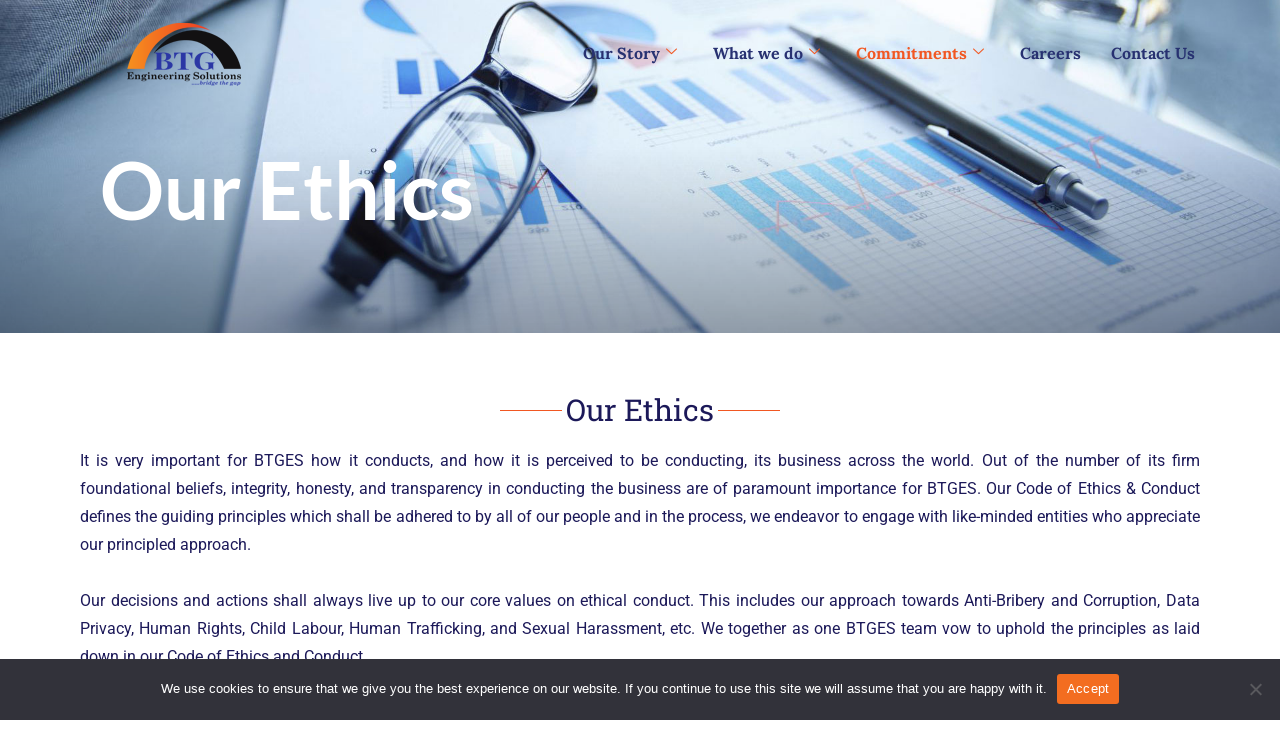

--- FILE ---
content_type: text/html; charset=UTF-8
request_url: https://www.btges.com/our-ethics/
body_size: 16160
content:

<!DOCTYPE html>
<html lang="en">

<head>
	<meta charset="UTF-8">
	<meta name="viewport" content="width=device-width, initial-scale=1.0" />
		<style id="kirki-css-vars">:root{}</style><title>Our Ethics &#8211; BTG Engineering Solutions</title>
<meta name='robots' content='max-image-preview:large' />
	<style>img:is([sizes="auto" i], [sizes^="auto," i]) { contain-intrinsic-size: 3000px 1500px }</style>
	<link rel='dns-prefetch' href='//www.googletagmanager.com' />
<link rel="alternate" type="application/rss+xml" title="BTG Engineering Solutions &raquo; Feed" href="https://www.btges.com/feed/" />
<link rel="alternate" type="application/rss+xml" title="BTG Engineering Solutions &raquo; Comments Feed" href="https://www.btges.com/comments/feed/" />
<script type="text/javascript">
/* <![CDATA[ */
window._wpemojiSettings = {"baseUrl":"https:\/\/s.w.org\/images\/core\/emoji\/16.0.1\/72x72\/","ext":".png","svgUrl":"https:\/\/s.w.org\/images\/core\/emoji\/16.0.1\/svg\/","svgExt":".svg","source":{"concatemoji":"https:\/\/www.btges.com\/wp-includes\/js\/wp-emoji-release.min.js?ver=6.8.3"}};
/*! This file is auto-generated */
!function(s,n){var o,i,e;function c(e){try{var t={supportTests:e,timestamp:(new Date).valueOf()};sessionStorage.setItem(o,JSON.stringify(t))}catch(e){}}function p(e,t,n){e.clearRect(0,0,e.canvas.width,e.canvas.height),e.fillText(t,0,0);var t=new Uint32Array(e.getImageData(0,0,e.canvas.width,e.canvas.height).data),a=(e.clearRect(0,0,e.canvas.width,e.canvas.height),e.fillText(n,0,0),new Uint32Array(e.getImageData(0,0,e.canvas.width,e.canvas.height).data));return t.every(function(e,t){return e===a[t]})}function u(e,t){e.clearRect(0,0,e.canvas.width,e.canvas.height),e.fillText(t,0,0);for(var n=e.getImageData(16,16,1,1),a=0;a<n.data.length;a++)if(0!==n.data[a])return!1;return!0}function f(e,t,n,a){switch(t){case"flag":return n(e,"\ud83c\udff3\ufe0f\u200d\u26a7\ufe0f","\ud83c\udff3\ufe0f\u200b\u26a7\ufe0f")?!1:!n(e,"\ud83c\udde8\ud83c\uddf6","\ud83c\udde8\u200b\ud83c\uddf6")&&!n(e,"\ud83c\udff4\udb40\udc67\udb40\udc62\udb40\udc65\udb40\udc6e\udb40\udc67\udb40\udc7f","\ud83c\udff4\u200b\udb40\udc67\u200b\udb40\udc62\u200b\udb40\udc65\u200b\udb40\udc6e\u200b\udb40\udc67\u200b\udb40\udc7f");case"emoji":return!a(e,"\ud83e\udedf")}return!1}function g(e,t,n,a){var r="undefined"!=typeof WorkerGlobalScope&&self instanceof WorkerGlobalScope?new OffscreenCanvas(300,150):s.createElement("canvas"),o=r.getContext("2d",{willReadFrequently:!0}),i=(o.textBaseline="top",o.font="600 32px Arial",{});return e.forEach(function(e){i[e]=t(o,e,n,a)}),i}function t(e){var t=s.createElement("script");t.src=e,t.defer=!0,s.head.appendChild(t)}"undefined"!=typeof Promise&&(o="wpEmojiSettingsSupports",i=["flag","emoji"],n.supports={everything:!0,everythingExceptFlag:!0},e=new Promise(function(e){s.addEventListener("DOMContentLoaded",e,{once:!0})}),new Promise(function(t){var n=function(){try{var e=JSON.parse(sessionStorage.getItem(o));if("object"==typeof e&&"number"==typeof e.timestamp&&(new Date).valueOf()<e.timestamp+604800&&"object"==typeof e.supportTests)return e.supportTests}catch(e){}return null}();if(!n){if("undefined"!=typeof Worker&&"undefined"!=typeof OffscreenCanvas&&"undefined"!=typeof URL&&URL.createObjectURL&&"undefined"!=typeof Blob)try{var e="postMessage("+g.toString()+"("+[JSON.stringify(i),f.toString(),p.toString(),u.toString()].join(",")+"));",a=new Blob([e],{type:"text/javascript"}),r=new Worker(URL.createObjectURL(a),{name:"wpTestEmojiSupports"});return void(r.onmessage=function(e){c(n=e.data),r.terminate(),t(n)})}catch(e){}c(n=g(i,f,p,u))}t(n)}).then(function(e){for(var t in e)n.supports[t]=e[t],n.supports.everything=n.supports.everything&&n.supports[t],"flag"!==t&&(n.supports.everythingExceptFlag=n.supports.everythingExceptFlag&&n.supports[t]);n.supports.everythingExceptFlag=n.supports.everythingExceptFlag&&!n.supports.flag,n.DOMReady=!1,n.readyCallback=function(){n.DOMReady=!0}}).then(function(){return e}).then(function(){var e;n.supports.everything||(n.readyCallback(),(e=n.source||{}).concatemoji?t(e.concatemoji):e.wpemoji&&e.twemoji&&(t(e.twemoji),t(e.wpemoji)))}))}((window,document),window._wpemojiSettings);
/* ]]> */
</script>
<link rel='stylesheet' id='font-awesome-5-all-css' href='https://www.btges.com/wp-content/plugins/elementor/assets/lib/font-awesome/css/all.min.css?ver=3.33.2' type='text/css' media='all' />
<link rel='stylesheet' id='font-awesome-4-shim-css' href='https://www.btges.com/wp-content/plugins/elementor/assets/lib/font-awesome/css/v4-shims.min.css?ver=3.33.2' type='text/css' media='all' />
<link rel='stylesheet' id='elementor-frontend-css' href='https://www.btges.com/wp-content/plugins/elementor/assets/css/frontend.min.css?ver=3.33.2' type='text/css' media='all' />
<link rel='stylesheet' id='elementor-post-5-css' href='https://www.btges.com/wp-content/uploads/elementor/css/post-5.css?ver=1768140471' type='text/css' media='all' />
<link rel='stylesheet' id='elementor-post-272-css' href='https://www.btges.com/wp-content/uploads/elementor/css/post-272.css?ver=1768140471' type='text/css' media='all' />
<link rel='stylesheet' id='font-awesome-css' href='https://www.btges.com/wp-content/plugins/elementor/assets/lib/font-awesome/css/font-awesome.min.css?ver=4.7.0' type='text/css' media='all' />
<style id='wp-emoji-styles-inline-css' type='text/css'>

	img.wp-smiley, img.emoji {
		display: inline !important;
		border: none !important;
		box-shadow: none !important;
		height: 1em !important;
		width: 1em !important;
		margin: 0 0.07em !important;
		vertical-align: -0.1em !important;
		background: none !important;
		padding: 0 !important;
	}
</style>
<style id='classic-theme-styles-inline-css' type='text/css'>
/*! This file is auto-generated */
.wp-block-button__link{color:#fff;background-color:#32373c;border-radius:9999px;box-shadow:none;text-decoration:none;padding:calc(.667em + 2px) calc(1.333em + 2px);font-size:1.125em}.wp-block-file__button{background:#32373c;color:#fff;text-decoration:none}
</style>
<style id='global-styles-inline-css' type='text/css'>
:root{--wp--preset--aspect-ratio--square: 1;--wp--preset--aspect-ratio--4-3: 4/3;--wp--preset--aspect-ratio--3-4: 3/4;--wp--preset--aspect-ratio--3-2: 3/2;--wp--preset--aspect-ratio--2-3: 2/3;--wp--preset--aspect-ratio--16-9: 16/9;--wp--preset--aspect-ratio--9-16: 9/16;--wp--preset--color--black: #000000;--wp--preset--color--cyan-bluish-gray: #abb8c3;--wp--preset--color--white: #ffffff;--wp--preset--color--pale-pink: #f78da7;--wp--preset--color--vivid-red: #cf2e2e;--wp--preset--color--luminous-vivid-orange: #ff6900;--wp--preset--color--luminous-vivid-amber: #fcb900;--wp--preset--color--light-green-cyan: #7bdcb5;--wp--preset--color--vivid-green-cyan: #00d084;--wp--preset--color--pale-cyan-blue: #8ed1fc;--wp--preset--color--vivid-cyan-blue: #0693e3;--wp--preset--color--vivid-purple: #9b51e0;--wp--preset--gradient--vivid-cyan-blue-to-vivid-purple: linear-gradient(135deg,rgba(6,147,227,1) 0%,rgb(155,81,224) 100%);--wp--preset--gradient--light-green-cyan-to-vivid-green-cyan: linear-gradient(135deg,rgb(122,220,180) 0%,rgb(0,208,130) 100%);--wp--preset--gradient--luminous-vivid-amber-to-luminous-vivid-orange: linear-gradient(135deg,rgba(252,185,0,1) 0%,rgba(255,105,0,1) 100%);--wp--preset--gradient--luminous-vivid-orange-to-vivid-red: linear-gradient(135deg,rgba(255,105,0,1) 0%,rgb(207,46,46) 100%);--wp--preset--gradient--very-light-gray-to-cyan-bluish-gray: linear-gradient(135deg,rgb(238,238,238) 0%,rgb(169,184,195) 100%);--wp--preset--gradient--cool-to-warm-spectrum: linear-gradient(135deg,rgb(74,234,220) 0%,rgb(151,120,209) 20%,rgb(207,42,186) 40%,rgb(238,44,130) 60%,rgb(251,105,98) 80%,rgb(254,248,76) 100%);--wp--preset--gradient--blush-light-purple: linear-gradient(135deg,rgb(255,206,236) 0%,rgb(152,150,240) 100%);--wp--preset--gradient--blush-bordeaux: linear-gradient(135deg,rgb(254,205,165) 0%,rgb(254,45,45) 50%,rgb(107,0,62) 100%);--wp--preset--gradient--luminous-dusk: linear-gradient(135deg,rgb(255,203,112) 0%,rgb(199,81,192) 50%,rgb(65,88,208) 100%);--wp--preset--gradient--pale-ocean: linear-gradient(135deg,rgb(255,245,203) 0%,rgb(182,227,212) 50%,rgb(51,167,181) 100%);--wp--preset--gradient--electric-grass: linear-gradient(135deg,rgb(202,248,128) 0%,rgb(113,206,126) 100%);--wp--preset--gradient--midnight: linear-gradient(135deg,rgb(2,3,129) 0%,rgb(40,116,252) 100%);--wp--preset--font-size--small: 13px;--wp--preset--font-size--medium: 20px;--wp--preset--font-size--large: 36px;--wp--preset--font-size--x-large: 42px;--wp--preset--spacing--20: 0.44rem;--wp--preset--spacing--30: 0.67rem;--wp--preset--spacing--40: 1rem;--wp--preset--spacing--50: 1.5rem;--wp--preset--spacing--60: 2.25rem;--wp--preset--spacing--70: 3.38rem;--wp--preset--spacing--80: 5.06rem;--wp--preset--shadow--natural: 6px 6px 9px rgba(0, 0, 0, 0.2);--wp--preset--shadow--deep: 12px 12px 50px rgba(0, 0, 0, 0.4);--wp--preset--shadow--sharp: 6px 6px 0px rgba(0, 0, 0, 0.2);--wp--preset--shadow--outlined: 6px 6px 0px -3px rgba(255, 255, 255, 1), 6px 6px rgba(0, 0, 0, 1);--wp--preset--shadow--crisp: 6px 6px 0px rgba(0, 0, 0, 1);}:where(.is-layout-flex){gap: 0.5em;}:where(.is-layout-grid){gap: 0.5em;}body .is-layout-flex{display: flex;}.is-layout-flex{flex-wrap: wrap;align-items: center;}.is-layout-flex > :is(*, div){margin: 0;}body .is-layout-grid{display: grid;}.is-layout-grid > :is(*, div){margin: 0;}:where(.wp-block-columns.is-layout-flex){gap: 2em;}:where(.wp-block-columns.is-layout-grid){gap: 2em;}:where(.wp-block-post-template.is-layout-flex){gap: 1.25em;}:where(.wp-block-post-template.is-layout-grid){gap: 1.25em;}.has-black-color{color: var(--wp--preset--color--black) !important;}.has-cyan-bluish-gray-color{color: var(--wp--preset--color--cyan-bluish-gray) !important;}.has-white-color{color: var(--wp--preset--color--white) !important;}.has-pale-pink-color{color: var(--wp--preset--color--pale-pink) !important;}.has-vivid-red-color{color: var(--wp--preset--color--vivid-red) !important;}.has-luminous-vivid-orange-color{color: var(--wp--preset--color--luminous-vivid-orange) !important;}.has-luminous-vivid-amber-color{color: var(--wp--preset--color--luminous-vivid-amber) !important;}.has-light-green-cyan-color{color: var(--wp--preset--color--light-green-cyan) !important;}.has-vivid-green-cyan-color{color: var(--wp--preset--color--vivid-green-cyan) !important;}.has-pale-cyan-blue-color{color: var(--wp--preset--color--pale-cyan-blue) !important;}.has-vivid-cyan-blue-color{color: var(--wp--preset--color--vivid-cyan-blue) !important;}.has-vivid-purple-color{color: var(--wp--preset--color--vivid-purple) !important;}.has-black-background-color{background-color: var(--wp--preset--color--black) !important;}.has-cyan-bluish-gray-background-color{background-color: var(--wp--preset--color--cyan-bluish-gray) !important;}.has-white-background-color{background-color: var(--wp--preset--color--white) !important;}.has-pale-pink-background-color{background-color: var(--wp--preset--color--pale-pink) !important;}.has-vivid-red-background-color{background-color: var(--wp--preset--color--vivid-red) !important;}.has-luminous-vivid-orange-background-color{background-color: var(--wp--preset--color--luminous-vivid-orange) !important;}.has-luminous-vivid-amber-background-color{background-color: var(--wp--preset--color--luminous-vivid-amber) !important;}.has-light-green-cyan-background-color{background-color: var(--wp--preset--color--light-green-cyan) !important;}.has-vivid-green-cyan-background-color{background-color: var(--wp--preset--color--vivid-green-cyan) !important;}.has-pale-cyan-blue-background-color{background-color: var(--wp--preset--color--pale-cyan-blue) !important;}.has-vivid-cyan-blue-background-color{background-color: var(--wp--preset--color--vivid-cyan-blue) !important;}.has-vivid-purple-background-color{background-color: var(--wp--preset--color--vivid-purple) !important;}.has-black-border-color{border-color: var(--wp--preset--color--black) !important;}.has-cyan-bluish-gray-border-color{border-color: var(--wp--preset--color--cyan-bluish-gray) !important;}.has-white-border-color{border-color: var(--wp--preset--color--white) !important;}.has-pale-pink-border-color{border-color: var(--wp--preset--color--pale-pink) !important;}.has-vivid-red-border-color{border-color: var(--wp--preset--color--vivid-red) !important;}.has-luminous-vivid-orange-border-color{border-color: var(--wp--preset--color--luminous-vivid-orange) !important;}.has-luminous-vivid-amber-border-color{border-color: var(--wp--preset--color--luminous-vivid-amber) !important;}.has-light-green-cyan-border-color{border-color: var(--wp--preset--color--light-green-cyan) !important;}.has-vivid-green-cyan-border-color{border-color: var(--wp--preset--color--vivid-green-cyan) !important;}.has-pale-cyan-blue-border-color{border-color: var(--wp--preset--color--pale-cyan-blue) !important;}.has-vivid-cyan-blue-border-color{border-color: var(--wp--preset--color--vivid-cyan-blue) !important;}.has-vivid-purple-border-color{border-color: var(--wp--preset--color--vivid-purple) !important;}.has-vivid-cyan-blue-to-vivid-purple-gradient-background{background: var(--wp--preset--gradient--vivid-cyan-blue-to-vivid-purple) !important;}.has-light-green-cyan-to-vivid-green-cyan-gradient-background{background: var(--wp--preset--gradient--light-green-cyan-to-vivid-green-cyan) !important;}.has-luminous-vivid-amber-to-luminous-vivid-orange-gradient-background{background: var(--wp--preset--gradient--luminous-vivid-amber-to-luminous-vivid-orange) !important;}.has-luminous-vivid-orange-to-vivid-red-gradient-background{background: var(--wp--preset--gradient--luminous-vivid-orange-to-vivid-red) !important;}.has-very-light-gray-to-cyan-bluish-gray-gradient-background{background: var(--wp--preset--gradient--very-light-gray-to-cyan-bluish-gray) !important;}.has-cool-to-warm-spectrum-gradient-background{background: var(--wp--preset--gradient--cool-to-warm-spectrum) !important;}.has-blush-light-purple-gradient-background{background: var(--wp--preset--gradient--blush-light-purple) !important;}.has-blush-bordeaux-gradient-background{background: var(--wp--preset--gradient--blush-bordeaux) !important;}.has-luminous-dusk-gradient-background{background: var(--wp--preset--gradient--luminous-dusk) !important;}.has-pale-ocean-gradient-background{background: var(--wp--preset--gradient--pale-ocean) !important;}.has-electric-grass-gradient-background{background: var(--wp--preset--gradient--electric-grass) !important;}.has-midnight-gradient-background{background: var(--wp--preset--gradient--midnight) !important;}.has-small-font-size{font-size: var(--wp--preset--font-size--small) !important;}.has-medium-font-size{font-size: var(--wp--preset--font-size--medium) !important;}.has-large-font-size{font-size: var(--wp--preset--font-size--large) !important;}.has-x-large-font-size{font-size: var(--wp--preset--font-size--x-large) !important;}
:where(.wp-block-post-template.is-layout-flex){gap: 1.25em;}:where(.wp-block-post-template.is-layout-grid){gap: 1.25em;}
:where(.wp-block-columns.is-layout-flex){gap: 2em;}:where(.wp-block-columns.is-layout-grid){gap: 2em;}
:root :where(.wp-block-pullquote){font-size: 1.5em;line-height: 1.6;}
</style>
<link rel='stylesheet' id='cookie-notice-front-css' href='https://www.btges.com/wp-content/plugins/cookie-notice/css/front.min.css?ver=2.5.9' type='text/css' media='all' />
<link rel='stylesheet' id='wp-components-css' href='https://www.btges.com/wp-includes/css/dist/components/style.min.css?ver=6.8.3' type='text/css' media='all' />
<link rel='stylesheet' id='godaddy-styles-css' href='https://www.btges.com/wp-content/mu-plugins/vendor/wpex/godaddy-launch/includes/Dependencies/GoDaddy/Styles/build/latest.css?ver=2.0.2' type='text/css' media='all' />
<link rel='stylesheet' id='eae-css-css' href='https://www.btges.com/wp-content/plugins/addon-elements-for-elementor-page-builder/assets/css/eae.min.css?ver=1.14.3' type='text/css' media='all' />
<link rel='stylesheet' id='eae-peel-css-css' href='https://www.btges.com/wp-content/plugins/addon-elements-for-elementor-page-builder/assets/lib/peel/peel.css?ver=1.14.3' type='text/css' media='all' />
<link rel='stylesheet' id='vegas-css-css' href='https://www.btges.com/wp-content/plugins/addon-elements-for-elementor-page-builder/assets/lib/vegas/vegas.min.css?ver=2.4.0' type='text/css' media='all' />
<link rel='stylesheet' id='happy-icons-css' href='https://www.btges.com/wp-content/plugins/happy-elementor-addons/assets/fonts/style.min.css?ver=3.20.2' type='text/css' media='all' />
<link rel='stylesheet' id='cute-alert-css' href='https://www.btges.com/wp-content/plugins/metform/public/assets/lib/cute-alert/style.css?ver=4.0.7' type='text/css' media='all' />
<link rel='stylesheet' id='text-editor-style-css' href='https://www.btges.com/wp-content/plugins/metform/public/assets/css/text-editor.css?ver=4.0.7' type='text/css' media='all' />
<link rel='stylesheet' id='owl-carousel-css' href='https://www.btges.com/wp-content/themes/lucia/assets/vendor/owl-carousel/css/owl.carousel.min.css?ver=6.8.3' type='text/css' media='' />
<link rel='stylesheet' id='lucia-style-css' href='https://www.btges.com/wp-content/themes/lucia/style.css?ver=1.0.3' type='text/css' media='' />
<style id='lucia-style-inline-css' type='text/css'>
.site-name,.site-tagline {display: none;}a:hover,a:active {color: #1c1959;}header a:hover {color: #1c1959;}.site-nav  > div > ul > li.current > a {color: #1c1959;}.entry-meta a:hover {color: #1c1959;}.form-control:focus,select:focus,input:focus,textarea:focus,input[type="text"]:focus,input[type="password"]:focus,input[type="datetime"]:focus,input[type="datetime-local"]:focus,input[type="date"]:focus,input[type="month"]:focus,input[type="time"]:focus,input[type="week"]:focus,input[type="number"]:focus,input[type="email"]:focus,input[type="url"]:focus,input[type="search"]:focus,input[type="tel"]:focus,input[type="color"]:focus,.uneditable-input:focus {border-color: #1c1959;}input[type="submit"] {background-color: #1c1959;}.entry-box.grid .img-box-caption .entry-category {background-color: #1c1959;}.widget-title:before {background-color: #1c1959;}.btn-normal,button,.lucia-btn-normal,.woocommerce #respond input#submit.alt,.woocommerce a.button.alt,.woocommerce button.button.alt,.woocommerce input.button.alt {background-color: #1c1959;}.woocommerce #respond input#submit.alt:hover,.woocommerce a.button.alt:hover,.woocommerce button.button.alt:hover,.woocommerce input.button.alt:hover {background-color: #1c1959;}.woocommerce nav.woocommerce-pagination ul li a:focus,.woocommerce nav.woocommerce-pagination ul li a:hover {color: #1c1959;}.lucia-header .lucia-main-nav > li > a:hover,.lucia-header .lucia-main-nav > li.active > a {color: #1c1959;}.lucia-header .lucia-main-nav > li > a:hover, .lucia-header .lucia-main-nav > li.active > a {color:#1c1959;}.form-control, select, textarea, input[type="text"], input[type="password"], input[type="datetime"], input[type="datetime-local"], input[type="date"], input[type="month"], input[type="time"], input[type="week"], input[type="number"], input[type="email"], input[type="url"], input[type="search"], input[type="tel"], input[type="color"], .uneditable-input{	border-style:solid;	border-width:1px;border-color:#dddddd;	background-color:#ffffff;border-radius: 0px;}button,input[type="submit"],.lucia-btn,btn-normal{font-size: 12px;color: #ffffff;text-transform: uppercase;border-radius: 0px;border-color:;background-color:;border-style:solid;border-width:0px;}body .page-title-bar{}@media (min-width: 992px){
		.left-aside .col-aside-left, .right-aside .col-aside-right {
			width: 25%;
		}}
		@media (min-width: 992px){
		.left-aside .col-main, .right-aside .col-main {
			width: 75%;
		}
		}@media (max-width: 768px){
		.lq-fixed-header-wrap{
			display: none !important;
		}}
</style>
<link rel='stylesheet' id='elementor-post-7-css' href='https://www.btges.com/wp-content/uploads/elementor/css/post-7.css?ver=1768140471' type='text/css' media='all' />
<link rel='stylesheet' id='she-header-style-css' href='https://www.btges.com/wp-content/plugins/sticky-header-effects-for-elementor/assets/css/she-header-style.css?ver=2.1.4' type='text/css' media='all' />
<link rel='stylesheet' id='widget-divider-css' href='https://www.btges.com/wp-content/plugins/elementor/assets/css/widget-divider.min.css?ver=3.33.2' type='text/css' media='all' />
<link rel='stylesheet' id='e-animation-fadeInUp-css' href='https://www.btges.com/wp-content/plugins/elementor/assets/lib/animations/styles/fadeInUp.min.css?ver=3.33.2' type='text/css' media='all' />
<link rel='stylesheet' id='elementor-post-73-css' href='https://www.btges.com/wp-content/uploads/elementor/css/post-73.css?ver=1768190024' type='text/css' media='all' />
<link rel='stylesheet' id='ekit-widget-styles-css' href='https://www.btges.com/wp-content/plugins/elementskit-lite/widgets/init/assets/css/widget-styles.css?ver=3.7.6' type='text/css' media='all' />
<link rel='stylesheet' id='ekit-responsive-css' href='https://www.btges.com/wp-content/plugins/elementskit-lite/widgets/init/assets/css/responsive.css?ver=3.7.6' type='text/css' media='all' />
<link rel='stylesheet' id='slick-css' href='https://www.btges.com/wp-content/plugins/happy-elementor-addons/assets/vendor/slick/slick.css?ver=3.20.2' type='text/css' media='all' />
<link rel='stylesheet' id='slick-theme-css' href='https://www.btges.com/wp-content/plugins/happy-elementor-addons/assets/vendor/slick/slick-theme.css?ver=3.20.2' type='text/css' media='all' />
<link rel='stylesheet' id='happy-elementor-addons-73-css' href='https://www.btges.com/wp-content/uploads/happyaddons/css/ha-73.css?ver=3.20.2.1626628231' type='text/css' media='all' />
<link rel='stylesheet' id='kirki-styles-lucia-css' href='https://www.btges.com/wp-content/themes/lucia/inc/kirki-framework/assets/css/kirki-styles.css?ver=6.8.3' type='text/css' media='all' />
<style id='kirki-styles-lucia-inline-css' type='text/css'>
.lq-container,.lq-top-bar,.lq-main-header,.lq-mobile-main-header{width:2560px;}body{background:#ffffff;background-color:#ffffff;}html, body{color:#333;font-family:Lora, Georgia, serif;font-size:14px;font-weight:400;letter-spacing:0px;line-height:1.8;text-transform:none;}a{color:#1c1959;}a:hover, .entry-meta a:hover, a:active,.lq-header .lq-main-nav > li > a:hover, .lq-header .lq-main-nav > li.active > a,.woocommerce nav.woocommerce-pagination ul li a:focus, .woocommerce nav.woocommerce-pagination ul li a:hover{color:#f36d20;}h1{color:#333;font-size:36px;line-height:1.1;text-transform:none;}h2{color:#333;font-size:30px;line-height:1.1;text-transform:none;}h3{color:#333;font-size:24px;line-height:1.1;text-transform:none;}h4{color:#333;font-size:20px;line-height:1.1;text-transform:none;}h5{color:#333;font-size:18px;line-height:1.1;text-transform:none;}h6{color:#333;font-size:16px;line-height:1.1;text-transform:none;}.page-title-bar{background:#f5f5f5;background-color:#f5f5f5;padding-top:30px;padding-bottom:30px;padding-left:0;padding-right:0;}.page-title, .page-title-bar-inner .page-title h1, .page-title-bar-inner .page-title h2, body .page-title-bar a, .page-title-bar span,.page-title-bar i,.page-title-bar div{color:#333;}.page-title-bar-inner a{color:#333;}.page-title-bar-inner a:hover{color:#333;}.widget-area .widget-title{color:#333;}.widget-area .widget-box, .widget-area div, .widget-area p, .widget-area span{color:#333;}.widget-area .widget-box a{color:#333;}.back-to-top{color:#f36d20;background-color:rgba(28,25,89,0.5);-webkit-border-radius:5px;-moz-border-radius:5px;border-radius:5px;}.back-to-top:before{border-color:#f36d20;}.back-to-top:hover{color:#f36d20;background-color:rgba(255,255,255,0.5);}.back-to-top:hover:before{border-color:#f36d20;}.form-control, select, textarea, input[type="text"], input[type="password"], input[type="datetime"], input[type="datetime-local"], input[type="date"], input[type="month"], input[type="time"], input[type="week"], input[type="number"], input[type="email"], input[type="url"], input[type="search"], input[type="tel"], input[type="color"], .uneditable-input{padding-top:10px;padding-bottom:10px;padding-left:20px;padding-right:20px;}body button,body input[type="submit"],body .lucia-btn, lq-btn,.btn-normal{padding-top:10px;padding-bottom:10px;padding-left:20px;padding-right:20px;}.header-wrap,.lq-header,.lq-fixed-header-wrap{background-color:rgba(255,255,255,1);}.site-name{color:#333;font-family:inherit;font-size:24px;letter-spacing:0px;line-height:1;text-transform:none;}.lq-toggle-icon:before, .lq-toggle-icon:after,.lq-toggle-icon .lq-line{background-color:#333;}body .lq-header .lq-main-nav > li > a, body .lq-header .lq-microwidget a,body .lq-header .lq-search-label,body .lq-header .lq-shopping-cart-label{color:#333;}.lq-header .lq-main-nav > li > a{padding-top:4px;padding-bottom:4px;padding-left:0;padding-right:0;margin-top:18px;margin-bottom:18px;margin-left:20px;margin-right:20px;font-family:inherit;font-size:12px;letter-spacing:0.3px;line-height:1;text-transform:uppercase;}.lq-header.transparent{background-color:rgba(0,0,0,0);}.lq-header.transparent .site-name{color:#ffffff;}.lq-header.transparent .lq-toggle-icon:before, .lq-header.transparent .lq-toggle-icon:after, .lq-header.transparent .lq-toggle-icon .lq-line{background-color:#333;}body .lq-header.transparent .lq-main-nav > li > a, body .lq-header.transparent .lq-microwidget a, body .lq-header.transparent .lq-search-label, body .lq-header.transparent .lq-shopping-cart-label{color:#ffffff;}.sub-menu, .lq-mega-menu-wrap{width:240px;}.lq-header .sub-menu{background-color:#ffffff;}.sub-menu li a, .sub-menu li a span{color:#333333;}.lq-mobile-main-header{min-height:90px;}.footer-info-area{padding-top:20px;padding-bottom:20px;font-family:inherit;font-size:14px;font-weight:400;line-height:1.8;text-transform:none;}.footer-info-area.lq-style-solid-bg:before{background-color:#333;}.site-footer{background:#636363;background-color:#636363;}footer .widget-title{color:#fff;}.site-footer .widget-box, .site-footer div, .site-footer, .copyright_selective{color:#fff;}body .site-footer a, .site-footer .widget-box a{color:#fff;}h1,h2,h3,h4,h5,h6{font-family:Lora, Georgia, serif;}.lq-top-bar .lq-microwidget, .lq-top-bar .lq-microwidget a{font-family:inherit;font-size:12px;letter-spacing:0.5px;line-height:18px;text-transform:none;}.sub-menu li a{font-family:inherit;font-size:12px;letter-spacing:0px;line-height:1.8;text-transform:none;}.widget-title{font-family:inherit;font-size:16px;font-weight:400;line-height:1.1;text-transform:uppercase;}.widget-box, .widget-box a{font-family:inherit;font-size:14px;font-weight:400;line-height:1.8;text-transform:none;}.page-title, .page-title-bar-inner .page-title h1, .page-title-bar-inner .page-title h2{font-family:inherit;font-size:20px;font-weight:400;line-height:1.1;text-transform:none;}.breadcrumb-nav, .breadcrumb-nav a{font-family:inherit;font-size:14px;font-weight:400;line-height:1.1;text-transform:none;}h1.entry-title{font-family:inherit;font-size:22px;font-weight:700;line-height:1.1;text-transform:none;}
</style>
<link rel='stylesheet' id='elementor-gf-local-lora-css' href='https://www.btges.com/wp-content/uploads/elementor/google-fonts/css/lora.css?ver=1747764160' type='text/css' media='all' />
<link rel='stylesheet' id='elementor-gf-local-roboto-css' href='https://www.btges.com/wp-content/uploads/elementor/google-fonts/css/roboto.css?ver=1747764176' type='text/css' media='all' />
<link rel='stylesheet' id='elementor-gf-local-robotoslab-css' href='https://www.btges.com/wp-content/uploads/elementor/google-fonts/css/robotoslab.css?ver=1747764181' type='text/css' media='all' />
<link rel='stylesheet' id='elementor-gf-local-lato-css' href='https://www.btges.com/wp-content/uploads/elementor/google-fonts/css/lato.css?ver=1747770652' type='text/css' media='all' />
<link rel='stylesheet' id='elementor-icons-ekiticons-css' href='https://www.btges.com/wp-content/plugins/elementskit-lite/modules/elementskit-icon-pack/assets/css/ekiticons.css?ver=3.7.6' type='text/css' media='all' />
<link rel='stylesheet' id='elementor-icons-shared-0-css' href='https://www.btges.com/wp-content/plugins/happy-elementor-addons/assets/fonts/style.min.css?ver=3.20.2' type='text/css' media='all' />
<link rel='stylesheet' id='elementor-icons-happy-icons-css' href='https://www.btges.com/wp-content/plugins/happy-elementor-addons/assets/fonts/style.min.css?ver=3.20.2' type='text/css' media='all' />
<script type="text/javascript" id="cookie-notice-front-js-before">
/* <![CDATA[ */
var cnArgs = {"ajaxUrl":"https:\/\/www.btges.com\/wp-admin\/admin-ajax.php","nonce":"66d1fa5a65","hideEffect":"fade","position":"bottom","onScroll":false,"onScrollOffset":100,"onClick":false,"cookieName":"cookie_notice_accepted","cookieTime":2592000,"cookieTimeRejected":2592000,"globalCookie":false,"redirection":false,"cache":true,"revokeCookies":false,"revokeCookiesOpt":"automatic"};
/* ]]> */
</script>
<script type="text/javascript" src="https://www.btges.com/wp-content/plugins/cookie-notice/js/front.min.js?ver=2.5.9" id="cookie-notice-front-js"></script>
<script type="text/javascript" src="https://www.btges.com/wp-content/plugins/addon-elements-for-elementor-page-builder/assets/js/iconHelper.js?ver=1.0" id="eae-iconHelper-js"></script>
<script type="text/javascript" src="https://www.btges.com/wp-includes/js/jquery/jquery.min.js?ver=3.7.1" id="jquery-core-js"></script>
<script type="text/javascript" src="https://www.btges.com/wp-includes/js/jquery/jquery-migrate.min.js?ver=3.4.1" id="jquery-migrate-js"></script>
<script type="text/javascript" src="https://www.btges.com/wp-content/plugins/sticky-header-effects-for-elementor/assets/js/she-header.js?ver=2.1.4" id="she-header-js"></script>

<!-- Google tag (gtag.js) snippet added by Site Kit -->
<!-- Google Analytics snippet added by Site Kit -->
<script type="text/javascript" src="https://www.googletagmanager.com/gtag/js?id=G-B4B4YHS669" id="google_gtagjs-js" async></script>
<script type="text/javascript" id="google_gtagjs-js-after">
/* <![CDATA[ */
window.dataLayer = window.dataLayer || [];function gtag(){dataLayer.push(arguments);}
gtag("set","linker",{"domains":["www.btges.com"]});
gtag("js", new Date());
gtag("set", "developer_id.dZTNiMT", true);
gtag("config", "G-B4B4YHS669");
/* ]]> */
</script>
<script type="text/javascript" src="https://www.btges.com/wp-content/plugins/happy-elementor-addons/assets/vendor/dom-purify/purify.min.js?ver=3.1.6" id="dom-purify-js"></script>
<link rel="https://api.w.org/" href="https://www.btges.com/wp-json/" /><link rel="alternate" title="JSON" type="application/json" href="https://www.btges.com/wp-json/wp/v2/pages/73" /><link rel="EditURI" type="application/rsd+xml" title="RSD" href="https://www.btges.com/xmlrpc.php?rsd" />
<meta name="generator" content="WordPress 6.8.3" />
<link rel="canonical" href="https://www.btges.com/our-ethics/" />
<link rel='shortlink' href='https://www.btges.com/?p=73' />
<link rel="alternate" title="oEmbed (JSON)" type="application/json+oembed" href="https://www.btges.com/wp-json/oembed/1.0/embed?url=https%3A%2F%2Fwww.btges.com%2Four-ethics%2F" />
<link rel="alternate" title="oEmbed (XML)" type="text/xml+oembed" href="https://www.btges.com/wp-json/oembed/1.0/embed?url=https%3A%2F%2Fwww.btges.com%2Four-ethics%2F&#038;format=xml" />
<meta name="generator" content="Site Kit by Google 1.166.0" />
<!-- Google AdSense meta tags added by Site Kit -->
<meta name="google-adsense-platform-account" content="ca-host-pub-2644536267352236">
<meta name="google-adsense-platform-domain" content="sitekit.withgoogle.com">
<!-- End Google AdSense meta tags added by Site Kit -->
<meta name="generator" content="Elementor 3.33.2; features: e_font_icon_svg, additional_custom_breakpoints; settings: css_print_method-external, google_font-enabled, font_display-auto">
<style type="text/css">.recentcomments a{display:inline !important;padding:0 !important;margin:0 !important;}</style>			<style>
				.e-con.e-parent:nth-of-type(n+4):not(.e-lazyloaded):not(.e-no-lazyload),
				.e-con.e-parent:nth-of-type(n+4):not(.e-lazyloaded):not(.e-no-lazyload) * {
					background-image: none !important;
				}
				@media screen and (max-height: 1024px) {
					.e-con.e-parent:nth-of-type(n+3):not(.e-lazyloaded):not(.e-no-lazyload),
					.e-con.e-parent:nth-of-type(n+3):not(.e-lazyloaded):not(.e-no-lazyload) * {
						background-image: none !important;
					}
				}
				@media screen and (max-height: 640px) {
					.e-con.e-parent:nth-of-type(n+2):not(.e-lazyloaded):not(.e-no-lazyload),
					.e-con.e-parent:nth-of-type(n+2):not(.e-lazyloaded):not(.e-no-lazyload) * {
						background-image: none !important;
					}
				}
			</style>
			<link rel="icon" href="https://www.btges.com/wp-content/uploads/2021/02/cropped-btges_logo-32x32.png" sizes="32x32" />
<link rel="icon" href="https://www.btges.com/wp-content/uploads/2021/02/cropped-btges_logo-192x192.png" sizes="192x192" />
<link rel="apple-touch-icon" href="https://www.btges.com/wp-content/uploads/2021/02/cropped-btges_logo-180x180.png" />
<meta name="msapplication-TileImage" content="https://www.btges.com/wp-content/uploads/2021/02/cropped-btges_logo-270x270.png" />
</head>

<body class="wp-singular page-template page-template-elementor_header_footer page page-id-73 wp-theme-lucia cookies-not-set elementor-default elementor-template-full-width elementor-kit-7 elementor-page elementor-page-73">

	
			<a class="skip-link screen-reader-text" href="#content">
			Skip to content		</a>
	
	
	<div class="ekit-template-content-markup ekit-template-content-header ekit-template-content-theme-support">
				<div data-elementor-type="wp-post" data-elementor-id="5" class="elementor elementor-5" data-elementor-settings="{&quot;ha_cmc_init_switcher&quot;:&quot;no&quot;}">
						<section class="has_eae_slider elementor-section elementor-inner-section elementor-element elementor-element-3fcb9309 she-header-yes she-header-transparent-yes elementor-section-boxed elementor-section-height-default elementor-section-height-default" data-eae-slider="28881" data-id="3fcb9309" data-element_type="section" data-settings="{&quot;background_background&quot;:&quot;classic&quot;,&quot;transparent&quot;:&quot;yes&quot;,&quot;scroll_distance&quot;:{&quot;unit&quot;:&quot;px&quot;,&quot;size&quot;:50,&quot;sizes&quot;:[]},&quot;transparent_header_show&quot;:&quot;yes&quot;,&quot;shrink_header&quot;:&quot;yes&quot;,&quot;shrink_header_logo&quot;:&quot;yes&quot;,&quot;custom_height_header_logo&quot;:{&quot;unit&quot;:&quot;px&quot;,&quot;size&quot;:60,&quot;sizes&quot;:[]},&quot;_ha_eqh_enable&quot;:false,&quot;transparent_on&quot;:[&quot;desktop&quot;,&quot;tablet&quot;,&quot;mobile&quot;],&quot;scroll_distance_tablet&quot;:{&quot;unit&quot;:&quot;px&quot;,&quot;size&quot;:&quot;&quot;,&quot;sizes&quot;:[]},&quot;scroll_distance_mobile&quot;:{&quot;unit&quot;:&quot;px&quot;,&quot;size&quot;:&quot;&quot;,&quot;sizes&quot;:[]},&quot;she_offset_top&quot;:{&quot;unit&quot;:&quot;px&quot;,&quot;size&quot;:0,&quot;sizes&quot;:[]},&quot;she_offset_top_tablet&quot;:{&quot;unit&quot;:&quot;px&quot;,&quot;size&quot;:&quot;&quot;,&quot;sizes&quot;:[]},&quot;she_offset_top_mobile&quot;:{&quot;unit&quot;:&quot;px&quot;,&quot;size&quot;:&quot;&quot;,&quot;sizes&quot;:[]},&quot;she_width&quot;:{&quot;unit&quot;:&quot;%&quot;,&quot;size&quot;:100,&quot;sizes&quot;:[]},&quot;she_width_tablet&quot;:{&quot;unit&quot;:&quot;px&quot;,&quot;size&quot;:&quot;&quot;,&quot;sizes&quot;:[]},&quot;she_width_mobile&quot;:{&quot;unit&quot;:&quot;px&quot;,&quot;size&quot;:&quot;&quot;,&quot;sizes&quot;:[]},&quot;she_padding&quot;:{&quot;unit&quot;:&quot;px&quot;,&quot;top&quot;:0,&quot;right&quot;:&quot;&quot;,&quot;bottom&quot;:0,&quot;left&quot;:&quot;&quot;,&quot;isLinked&quot;:true},&quot;she_padding_tablet&quot;:{&quot;unit&quot;:&quot;px&quot;,&quot;top&quot;:&quot;&quot;,&quot;right&quot;:&quot;&quot;,&quot;bottom&quot;:&quot;&quot;,&quot;left&quot;:&quot;&quot;,&quot;isLinked&quot;:true},&quot;she_padding_mobile&quot;:{&quot;unit&quot;:&quot;px&quot;,&quot;top&quot;:&quot;&quot;,&quot;right&quot;:&quot;&quot;,&quot;bottom&quot;:&quot;&quot;,&quot;left&quot;:&quot;&quot;,&quot;isLinked&quot;:true},&quot;custom_height_header&quot;:{&quot;unit&quot;:&quot;px&quot;,&quot;size&quot;:70,&quot;sizes&quot;:[]},&quot;custom_height_header_tablet&quot;:{&quot;unit&quot;:&quot;px&quot;,&quot;size&quot;:&quot;&quot;,&quot;sizes&quot;:[]},&quot;custom_height_header_mobile&quot;:{&quot;unit&quot;:&quot;px&quot;,&quot;size&quot;:&quot;&quot;,&quot;sizes&quot;:[]},&quot;custom_height_header_logo_tablet&quot;:{&quot;unit&quot;:&quot;px&quot;,&quot;size&quot;:&quot;&quot;,&quot;sizes&quot;:[]},&quot;custom_height_header_logo_mobile&quot;:{&quot;unit&quot;:&quot;px&quot;,&quot;size&quot;:&quot;&quot;,&quot;sizes&quot;:[]}}">
						<div class="elementor-container elementor-column-gap-default">
					<div class="has_eae_slider elementor-column elementor-col-50 elementor-inner-column elementor-element elementor-element-2fa479ba" data-eae-slider="25511" data-id="2fa479ba" data-element_type="column">
			<div class="elementor-widget-wrap elementor-element-populated">
						<div class="elementor-element elementor-element-238f9587 elementor-widget elementor-widget-image" data-id="238f9587" data-element_type="widget" data-widget_type="image.default">
				<div class="elementor-widget-container">
																<a href="https://k8s.291.myftpupload.com/">
							<img width="150" height="100" src="https://www.btges.com/wp-content/uploads/2021/03/btges_logo.png" class="attachment-full size-full wp-image-797" alt="" />								</a>
															</div>
				</div>
					</div>
		</div>
				<div class="has_eae_slider elementor-column elementor-col-50 elementor-inner-column elementor-element elementor-element-6c51b4f9" data-eae-slider="56930" data-id="6c51b4f9" data-element_type="column">
			<div class="elementor-widget-wrap elementor-element-populated">
						<div class="elementor-element elementor-element-1fdb52c4 elementor-widget elementor-widget-ekit-nav-menu" data-id="1fdb52c4" data-element_type="widget" data-widget_type="ekit-nav-menu.default">
				<div class="elementor-widget-container">
							<nav class="ekit-wid-con ekit_menu_responsive_tablet" 
			data-hamburger-icon="icon icon-menu-button-of-three-horizontal-lines" 
			data-hamburger-icon-type="icon" 
			data-responsive-breakpoint="1024">
			            <button class="elementskit-menu-hamburger elementskit-menu-toggler"  type="button" aria-label="hamburger-icon">
                <i aria-hidden="true" class="ekit-menu-icon icon icon-menu-button-of-three-horizontal-lines"></i>            </button>
            <div id="ekit-megamenu-main" class="elementskit-menu-container elementskit-menu-offcanvas-elements elementskit-navbar-nav-default ekit-nav-menu-one-page- ekit-nav-dropdown-hover"><ul id="menu-main" class="elementskit-navbar-nav elementskit-menu-po-right submenu-click-on-"><li id="menu-item-92" class="menu-item menu-item-type-post_type menu-item-object-page menu-item-home menu-item-has-children menu-item-92 nav-item elementskit-dropdown-has relative_position elementskit-dropdown-menu-default_width elementskit-mobile-builder-content" data-vertical-menu=750px><a href="https://www.btges.com/" class="ekit-menu-nav-link ekit-menu-dropdown-toggle">Our Story<i aria-hidden="true" class="icon icon-down-arrow1 elementskit-submenu-indicator"></i></a>
<ul class="elementskit-dropdown elementskit-submenu-panel">
	<li id="menu-item-99" class="menu-item menu-item-type-custom menu-item-object-custom menu-item-home menu-item-99 nav-item elementskit-mobile-builder-content" data-vertical-menu=750px><a href="https://www.btges.com/#Who%20we%20are" class=" dropdown-item">Who we are</a>	<li id="menu-item-100" class="menu-item menu-item-type-custom menu-item-object-custom menu-item-home menu-item-100 nav-item elementskit-mobile-builder-content" data-vertical-menu=750px><a href="https://www.btges.com/#MD%20&#038;%20CEO%20Message" class=" dropdown-item">CEO Message</a>	<li id="menu-item-101" class="menu-item menu-item-type-custom menu-item-object-custom menu-item-home menu-item-101 nav-item elementskit-mobile-builder-content" data-vertical-menu=750px><a href="https://www.btges.com/#OUR%20ASSOCIATES" class=" dropdown-item">Management Team</a>	<li id="menu-item-2789" class="menu-item menu-item-type-custom menu-item-object-custom menu-item-home menu-item-2789 nav-item elementskit-mobile-builder-content" data-vertical-menu=750px><a href="https://www.btges.com/#News%20and%20Update" class=" dropdown-item">News &#038; Update</a></ul>
</li>
<li id="menu-item-106" class="menu-item menu-item-type-custom menu-item-object-custom menu-item-has-children menu-item-106 nav-item elementskit-dropdown-has relative_position elementskit-dropdown-menu-default_width elementskit-mobile-builder-content" data-vertical-menu=750px><a href="#" class="ekit-menu-nav-link ekit-menu-dropdown-toggle">What we do<i aria-hidden="true" class="icon icon-down-arrow1 elementskit-submenu-indicator"></i></a>
<ul class="elementskit-dropdown elementskit-submenu-panel">
	<li id="menu-item-107" class="menu-item menu-item-type-custom menu-item-object-custom menu-item-has-children menu-item-107 nav-item elementskit-dropdown-has relative_position elementskit-dropdown-menu-default_width elementskit-mobile-builder-content" data-vertical-menu=750px><a href="#" class=" dropdown-item">Design &#038; Engineering<i aria-hidden="true" class="icon icon-down-arrow1 elementskit-submenu-indicator"></i></a>
	<ul class="elementskit-dropdown elementskit-submenu-panel">
		<li id="menu-item-85" class="menu-item menu-item-type-post_type menu-item-object-page menu-item-85 nav-item elementskit-mobile-builder-content" data-vertical-menu=750px><a href="https://www.btges.com/our-services/" class=" dropdown-item">Our Services</a>		<li id="menu-item-1341" class="menu-item menu-item-type-post_type menu-item-object-page menu-item-1341 nav-item elementskit-mobile-builder-content" data-vertical-menu=750px><a href="https://www.btges.com/industrial-sectors/" class=" dropdown-item">Industrial Sectors</a>	</ul>
	<li id="menu-item-109" class="menu-item menu-item-type-custom menu-item-object-custom menu-item-has-children menu-item-109 nav-item elementskit-dropdown-has relative_position elementskit-dropdown-menu-default_width elementskit-mobile-builder-content" data-vertical-menu=750px><a href="#" class=" dropdown-item">Professional Training<i aria-hidden="true" class="icon icon-down-arrow1 elementskit-submenu-indicator"></i></a>
	<ul class="elementskit-dropdown elementskit-submenu-panel">
		<li id="menu-item-112" class="menu-item menu-item-type-post_type menu-item-object-page menu-item-112 nav-item elementskit-mobile-builder-content" data-vertical-menu=750px><a href="https://www.btges.com/basic-course/" class=" dropdown-item">Basic Course</a>		<li id="menu-item-1342" class="menu-item menu-item-type-post_type menu-item-object-page menu-item-1342 nav-item elementskit-mobile-builder-content" data-vertical-menu=750px><a href="https://www.btges.com/advance-course/" class=" dropdown-item">Advance Course</a>		<li id="menu-item-111" class="menu-item menu-item-type-post_type menu-item-object-page menu-item-111 nav-item elementskit-mobile-builder-content" data-vertical-menu=750px><a href="https://www.btges.com/customized-corporate-training/" class=" dropdown-item">Customized Corporate Training</a>		<li id="menu-item-110" class="menu-item menu-item-type-post_type menu-item-object-page menu-item-110 nav-item elementskit-mobile-builder-content" data-vertical-menu=750px><a href="https://www.btges.com/tools-reference-material/" class=" dropdown-item">Tools / Reference Material</a>	</ul>
	<li id="menu-item-313" class="menu-item menu-item-type-post_type menu-item-object-page menu-item-313 nav-item elementskit-mobile-builder-content" data-vertical-menu=750px><a href="https://www.btges.com/talent-sourcing/" class=" dropdown-item">Talent Sourcing</a></ul>
</li>
<li id="menu-item-314" class="menu-item menu-item-type-custom menu-item-object-custom current-menu-ancestor current-menu-parent menu-item-has-children menu-item-314 nav-item elementskit-dropdown-has relative_position elementskit-dropdown-menu-default_width elementskit-mobile-builder-content" data-vertical-menu=750px><a href="#" class="ekit-menu-nav-link ekit-menu-dropdown-toggle">Commitments<i aria-hidden="true" class="icon icon-down-arrow1 elementskit-submenu-indicator"></i></a>
<ul class="elementskit-dropdown elementskit-submenu-panel">
	<li id="menu-item-318" class="menu-item menu-item-type-post_type menu-item-object-page menu-item-318 nav-item elementskit-mobile-builder-content" data-vertical-menu=750px><a href="https://www.btges.com/our-approach/" class=" dropdown-item">Our Approach</a>	<li id="menu-item-316" class="menu-item menu-item-type-post_type menu-item-object-page current-menu-item page_item page-item-73 current_page_item menu-item-316 nav-item elementskit-mobile-builder-content active" data-vertical-menu=750px><a href="https://www.btges.com/our-ethics/" class=" dropdown-item active">Our Ethics</a>	<li id="menu-item-317" class="menu-item menu-item-type-post_type menu-item-object-page menu-item-317 nav-item elementskit-mobile-builder-content" data-vertical-menu=750px><a href="https://www.btges.com/our-community/" class=" dropdown-item">Our Community</a>	<li id="menu-item-315" class="menu-item menu-item-type-post_type menu-item-object-page menu-item-315 nav-item elementskit-mobile-builder-content" data-vertical-menu=750px><a href="https://www.btges.com/our-people/" class=" dropdown-item">Our People</a></ul>
</li>
<li id="menu-item-95" class="menu-item menu-item-type-post_type menu-item-object-page menu-item-95 nav-item elementskit-mobile-builder-content" data-vertical-menu=750px><a href="https://www.btges.com/careers/" class="ekit-menu-nav-link">Careers</a></li>
<li id="menu-item-94" class="menu-item menu-item-type-post_type menu-item-object-page menu-item-94 nav-item elementskit-mobile-builder-content" data-vertical-menu=750px><a href="https://www.btges.com/contact-us/" class="ekit-menu-nav-link">Contact Us</a></li>
</ul><div class="elementskit-nav-identity-panel"><a class="elementskit-nav-logo" href="https://www.btges.com" target="" rel=""><img src="https://k8s.291.myftpupload.com/demo/wp-content/uploads/2021/02/Bridge-The-Gap_Final.png" title="Bridge-The-Gap_Final.png" alt="Bridge-The-Gap_Final.png" decoding="async" /></a><button class="elementskit-menu-close elementskit-menu-toggler" type="button">X</button></div></div>			
			<div class="elementskit-menu-overlay elementskit-menu-offcanvas-elements elementskit-menu-toggler ekit-nav-menu--overlay"></div>        </nav>
						</div>
				</div>
					</div>
		</div>
					</div>
		</section>
				</div>
			</div>

			<div data-elementor-type="wp-page" data-elementor-id="73" class="elementor elementor-73" data-elementor-settings="{&quot;ha_cmc_init_switcher&quot;:&quot;no&quot;}">
						<section class="has_eae_slider elementor-section elementor-top-section elementor-element elementor-element-0696843 elementor-section-full_width elementor-section-height-default elementor-section-height-default" data-eae-slider="63910" data-id="0696843" data-element_type="section" data-settings="{&quot;_ha_eqh_enable&quot;:false}">
						<div class="elementor-container elementor-column-gap-no">
					<div class="has_eae_slider elementor-column elementor-col-100 elementor-top-column elementor-element elementor-element-d3b0c31" data-eae-slider="8738" data-id="d3b0c31" data-element_type="column">
			<div class="elementor-widget-wrap elementor-element-populated">
						<div class="elementor-element elementor-element-7e817b5 animated-slow elementor-widget elementor-widget-ha-slider happy-addon ha-slider" data-id="7e817b5" data-element_type="widget" data-settings="{&quot;navigation&quot;:&quot;none&quot;,&quot;_animation&quot;:&quot;none&quot;,&quot;animation_speed&quot;:300,&quot;slides_transition&quot;:&quot;slide&quot;}" data-widget_type="ha-slider.default">
				<div class="elementor-widget-container">
					
		<div class="hajs-slick ha-slick ha-slick--slider">

			
				<div class="ha-slick-slide slick-slide">
					<div class="ha-slick-item">
													<img decoding="async" class="ha-slick-img" src="https://www.btges.com/wp-content/uploads/2021/03/Ethics.jpg" alt="Our Ethics">
						
													<div class="ha-slick-content">
								<h2 class="ha-slick-title">Our Ethics</h2>															</div>
											</div>
				</div>

			
		</div>

		
		
						</div>
				</div>
					</div>
		</div>
					</div>
		</section>
				<section class="has_eae_slider elementor-section elementor-top-section elementor-element elementor-element-f5dc1a9 elementor-section-boxed elementor-section-height-default elementor-section-height-default" data-eae-slider="53150" data-id="f5dc1a9" data-element_type="section" data-settings="{&quot;_ha_eqh_enable&quot;:false}">
						<div class="elementor-container elementor-column-gap-default">
					<div class="has_eae_slider elementor-column elementor-col-100 elementor-top-column elementor-element elementor-element-6d0d00f" data-eae-slider="12674" data-id="6d0d00f" data-element_type="column">
			<div class="elementor-widget-wrap elementor-element-populated">
						<div class="elementor-element elementor-element-15c9d6b7 elementor-widget-divider--view-line_text elementor-widget-divider--element-align-center elementor-widget elementor-widget-divider" data-id="15c9d6b7" data-element_type="widget" data-widget_type="divider.default">
				<div class="elementor-widget-container">
							<div class="elementor-divider">
			<span class="elementor-divider-separator">
							<span class="elementor-divider__text elementor-divider__element">
				Our Ethics				</span>
						</span>
		</div>
						</div>
				</div>
				<div class="elementor-element elementor-element-54a3b982 animated-slow elementor-invisible elementor-widget elementor-widget-text-editor" data-id="54a3b982" data-element_type="widget" data-settings="{&quot;_animation&quot;:&quot;fadeInUp&quot;}" data-widget_type="text-editor.default">
				<div class="elementor-widget-container">
									<p><span style="font-size: 2.5;">It is very important for BTGES how it conducts, and how it is perceived to be conducting, its business across the world. Out of the number of its firm foundational beliefs, integrity, honesty, and transparency in conducting the business are of paramount importance for BTGES. Our Code of Ethics &amp; Conduct defines the guiding principles which shall be adhered to by all of our people and in the process, we endeavor to engage with like-minded entities who appreciate our principled approach.<br /><br />Our decisions and actions shall always live up to our core values on ethical conduct. This includes our approach towards Anti-Bribery and Corruption, Data Privacy, Human Rights, Child Labour, Human Trafficking, and Sexual Harassment, etc. We together as one BTGES team vow to uphold the principles as laid down in our Code of Ethics and Conduct.</span></p>								</div>
				</div>
					</div>
		</div>
					</div>
		</section>
				<section class="has_eae_slider elementor-section elementor-top-section elementor-element elementor-element-0eadda2 elementor-section-full_width elementor-section-height-min-height elementor-section-height-default elementor-section-items-middle" data-eae-slider="78293" data-id="0eadda2" data-element_type="section" data-settings="{&quot;background_background&quot;:&quot;classic&quot;,&quot;_ha_eqh_enable&quot;:false}">
						<div class="elementor-container elementor-column-gap-no">
					<div class="has_eae_slider elementor-column elementor-col-100 elementor-top-column elementor-element elementor-element-fd66175" data-eae-slider="92563" data-id="fd66175" data-element_type="column">
			<div class="elementor-widget-wrap">
							</div>
		</div>
					</div>
		</section>
				</div>
		<div class="ekit-template-content-markup ekit-template-content-footer ekit-template-content-theme-support">
		<div data-elementor-type="wp-post" data-elementor-id="272" class="elementor elementor-272" data-elementor-settings="{&quot;ha_cmc_init_switcher&quot;:&quot;no&quot;}">
						<section class="has_eae_slider elementor-section elementor-top-section elementor-element elementor-element-3894ac5b elementor-section-content-middle elementor-section-full_width elementor-section-height-default elementor-section-height-default" data-eae-slider="26052" data-id="3894ac5b" data-element_type="section" data-settings="{&quot;background_background&quot;:&quot;classic&quot;,&quot;_ha_eqh_enable&quot;:false}">
							<div class="elementor-background-overlay"></div>
							<div class="elementor-container elementor-column-gap-default">
					<div class="has_eae_slider elementor-column elementor-col-100 elementor-top-column elementor-element elementor-element-73831815" data-eae-slider="3556" data-id="73831815" data-element_type="column">
			<div class="elementor-widget-wrap elementor-element-populated">
						<section class="has_eae_slider elementor-section elementor-inner-section elementor-element elementor-element-71a7c03 elementor-section-full_width elementor-section-height-default elementor-section-height-default" data-eae-slider="38618" data-id="71a7c03" data-element_type="section" data-settings="{&quot;_ha_eqh_enable&quot;:false}">
						<div class="elementor-container elementor-column-gap-default">
					<div class="has_eae_slider elementor-column elementor-col-33 elementor-inner-column elementor-element elementor-element-4c483ec1" data-eae-slider="73069" data-id="4c483ec1" data-element_type="column">
			<div class="elementor-widget-wrap elementor-element-populated">
						<div class="elementor-element elementor-element-63eedd5f elementor-widget elementor-widget-heading" data-id="63eedd5f" data-element_type="widget" data-widget_type="heading.default">
				<div class="elementor-widget-container">
					<h2 class="elementor-heading-title elementor-size-default">Quick Response</h2>				</div>
				</div>
				<div class="elementor-element elementor-element-15d0691 elementor-widget elementor-widget-image" data-id="15d0691" data-element_type="widget" data-widget_type="image.default">
				<div class="elementor-widget-container">
																<a href="https://www.btges.com/wp-content/uploads/2021/02/QR_BTGES.png" data-elementor-open-lightbox="yes" data-elementor-lightbox-title="QR_BTGES" data-e-action-hash="#elementor-action%3Aaction%3Dlightbox%26settings%3DeyJpZCI6MzQyNCwidXJsIjoiaHR0cHM6XC9cL3d3dy5idGdlcy5jb21cL3dwLWNvbnRlbnRcL3VwbG9hZHNcLzIwMjFcLzAyXC9RUl9CVEdFUy5wbmcifQ%3D%3D">
							<img width="96" height="96" src="https://www.btges.com/wp-content/uploads/2021/02/QR_BTGES.png" class="attachment-medium size-medium wp-image-3424" alt="" />								</a>
															</div>
				</div>
					</div>
		</div>
				<div class="has_eae_slider elementor-column elementor-col-33 elementor-inner-column elementor-element elementor-element-5e520701" data-eae-slider="31742" data-id="5e520701" data-element_type="column">
			<div class="elementor-widget-wrap elementor-element-populated">
						<div class="elementor-element elementor-element-219bd715 elementor-widget elementor-widget-heading" data-id="219bd715" data-element_type="widget" data-widget_type="heading.default">
				<div class="elementor-widget-container">
					<h2 class="elementor-heading-title elementor-size-default">Quick Links</h2>				</div>
				</div>
				<div class="elementor-element elementor-element-243a9f0d elementor-align-left elementor-mobile-align-left elementor-icon-list--layout-traditional elementor-list-item-link-full_width elementor-widget elementor-widget-icon-list" data-id="243a9f0d" data-element_type="widget" data-widget_type="icon-list.default">
				<div class="elementor-widget-container">
							<ul class="elementor-icon-list-items">
							<li class="elementor-icon-list-item">
											<a href="https://k8s.291.myftpupload.com/demo/our-approach/">

											<span class="elementor-icon-list-text">Our Approach</span>
											</a>
									</li>
								<li class="elementor-icon-list-item">
											<a href="https://k8s.291.myftpupload.com/demo/our-ethics/">

											<span class="elementor-icon-list-text">Our Ethics</span>
											</a>
									</li>
								<li class="elementor-icon-list-item">
											<a href="https://k8s.291.myftpupload.com/demo/basic-course/">

											<span class="elementor-icon-list-text">Basic Course</span>
											</a>
									</li>
								<li class="elementor-icon-list-item">
											<a href="https://k8s.291.myftpupload.com/demo/our-services/">

											<span class="elementor-icon-list-text">Our Services</span>
											</a>
									</li>
								<li class="elementor-icon-list-item">
											<a href="https://k8s.291.myftpupload.com/demo/careers/">

											<span class="elementor-icon-list-text">Careers</span>
											</a>
									</li>
						</ul>
						</div>
				</div>
				<div class="elementor-element elementor-element-fe1abfc elementor-align-left elementor-mobile-align-left elementor-icon-list--layout-traditional elementor-list-item-link-full_width elementor-widget elementor-widget-icon-list" data-id="fe1abfc" data-element_type="widget" data-widget_type="icon-list.default">
				<div class="elementor-widget-container">
							<ul class="elementor-icon-list-items">
							<li class="elementor-icon-list-item">
										<span class="elementor-icon-list-text"></span>
									</li>
						</ul>
						</div>
				</div>
					</div>
		</div>
				<div class="has_eae_slider elementor-column elementor-col-33 elementor-inner-column elementor-element elementor-element-19b6b102" data-eae-slider="73052" data-id="19b6b102" data-element_type="column">
			<div class="elementor-widget-wrap elementor-element-populated">
						<div class="elementor-element elementor-element-12f69de elementor-widget elementor-widget-heading" data-id="12f69de" data-element_type="widget" data-widget_type="heading.default">
				<div class="elementor-widget-container">
					<h2 class="elementor-heading-title elementor-size-default">Get in Touch</h2>				</div>
				</div>
				<div class="elementor-element elementor-element-cd937b elementor-icon-list--layout-traditional elementor-list-item-link-full_width elementor-widget elementor-widget-icon-list" data-id="cd937b" data-element_type="widget" data-widget_type="icon-list.default">
				<div class="elementor-widget-container">
							<ul class="elementor-icon-list-items">
							<li class="elementor-icon-list-item">
											<a href="mailto:contact@btges.com">

												<span class="elementor-icon-list-icon">
							<i aria-hidden="true" class="hm hm-mail-open"></i>						</span>
										<span class="elementor-icon-list-text">contact@btges.com</span>
											</a>
									</li>
						</ul>
						</div>
				</div>
				<div class="elementor-element elementor-element-5f00869b elementor-shape-circle e-grid-align-left elementor-grid-0 elementor-widget elementor-widget-social-icons" data-id="5f00869b" data-element_type="widget" data-widget_type="social-icons.default">
				<div class="elementor-widget-container">
							<div class="elementor-social-icons-wrapper elementor-grid" role="list">
							<span class="elementor-grid-item" role="listitem">
					<a class="elementor-icon elementor-social-icon elementor-social-icon-facebook elementor-repeater-item-ae880e4" href="https://www.facebook.com/BTGES" target="_blank">
						<span class="elementor-screen-only">Facebook</span>
						<svg aria-hidden="true" class="e-font-icon-svg e-fab-facebook" viewBox="0 0 512 512" xmlns="http://www.w3.org/2000/svg"><path d="M504 256C504 119 393 8 256 8S8 119 8 256c0 123.78 90.69 226.38 209.25 245V327.69h-63V256h63v-54.64c0-62.15 37-96.48 93.67-96.48 27.14 0 55.52 4.84 55.52 4.84v61h-31.28c-30.8 0-40.41 19.12-40.41 38.73V256h68.78l-11 71.69h-57.78V501C413.31 482.38 504 379.78 504 256z"></path></svg>					</a>
				</span>
							<span class="elementor-grid-item" role="listitem">
					<a class="elementor-icon elementor-social-icon elementor-social-icon-linkedin elementor-repeater-item-3b1a24d" href="https://www.linkedin.com/in/btg-engineering-solutions-b11679202/" target="_blank">
						<span class="elementor-screen-only">Linkedin</span>
						<svg aria-hidden="true" class="e-font-icon-svg e-fab-linkedin" viewBox="0 0 448 512" xmlns="http://www.w3.org/2000/svg"><path d="M416 32H31.9C14.3 32 0 46.5 0 64.3v383.4C0 465.5 14.3 480 31.9 480H416c17.6 0 32-14.5 32-32.3V64.3c0-17.8-14.4-32.3-32-32.3zM135.4 416H69V202.2h66.5V416zm-33.2-243c-21.3 0-38.5-17.3-38.5-38.5S80.9 96 102.2 96c21.2 0 38.5 17.3 38.5 38.5 0 21.3-17.2 38.5-38.5 38.5zm282.1 243h-66.4V312c0-24.8-.5-56.7-34.5-56.7-34.6 0-39.9 27-39.9 54.9V416h-66.4V202.2h63.7v29.2h.9c8.9-16.8 30.6-34.5 62.9-34.5 67.2 0 79.7 44.3 79.7 101.9V416z"></path></svg>					</a>
				</span>
					</div>
						</div>
				</div>
					</div>
		</div>
					</div>
		</section>
				<div class="elementor-element elementor-element-4b7cfb3 elementor-widget-divider--view-line elementor-widget elementor-widget-divider" data-id="4b7cfb3" data-element_type="widget" data-widget_type="divider.default">
				<div class="elementor-widget-container">
							<div class="elementor-divider">
			<span class="elementor-divider-separator">
						</span>
		</div>
						</div>
				</div>
				<section class="has_eae_slider elementor-section elementor-inner-section elementor-element elementor-element-713779fe elementor-section-content-middle elementor-section-full_width elementor-section-height-default elementor-section-height-default" data-eae-slider="28943" data-id="713779fe" data-element_type="section" data-settings="{&quot;_ha_eqh_enable&quot;:false}">
						<div class="elementor-container elementor-column-gap-default">
					<div class="has_eae_slider elementor-column elementor-col-50 elementor-inner-column elementor-element elementor-element-7e30f1b6" data-eae-slider="81038" data-id="7e30f1b6" data-element_type="column">
			<div class="elementor-widget-wrap elementor-element-populated">
						<div class="elementor-element elementor-element-9bcce54 elementor-widget elementor-widget-elementskit-heading" data-id="9bcce54" data-element_type="widget" data-widget_type="elementskit-heading.default">
				<div class="elementor-widget-container">
					<div class="ekit-wid-con" ><div class="ekit-heading elementskit-section-title-wraper text_left   ekit_heading_tablet-   ekit_heading_mobile-text_center"><p class="ekit-heading--title elementskit-section-title ">© 2026, All Rights Reserved. BTG Engineering Solution Pvt. Ltd.</p></div></div>				</div>
				</div>
					</div>
		</div>
				<div class="has_eae_slider elementor-column elementor-col-50 elementor-inner-column elementor-element elementor-element-6fe28e14" data-eae-slider="86981" data-id="6fe28e14" data-element_type="column">
			<div class="elementor-widget-wrap elementor-element-populated">
						<div class="elementor-element elementor-element-5b3f4fa elementor-widget elementor-widget-text-editor" data-id="5b3f4fa" data-element_type="widget" data-widget_type="text-editor.default">
				<div class="elementor-widget-container">
									<span style="color: #ffffff;">Design &amp; Hosted by : <a style="color: #ffffff;" href="https://www.ingrowlogy.com" target="_blank" rel="noopener">Ingrowlogy</a></span>								</div>
				</div>
					</div>
		</div>
					</div>
		</section>
					</div>
		</div>
					</div>
		</section>
				</div>
		</div>
<script type="speculationrules">
{"prefetch":[{"source":"document","where":{"and":[{"href_matches":"\/*"},{"not":{"href_matches":["\/wp-*.php","\/wp-admin\/*","\/wp-content\/uploads\/*","\/wp-content\/*","\/wp-content\/plugins\/*","\/wp-content\/themes\/lucia\/*","\/*\\?(.+)"]}},{"not":{"selector_matches":"a[rel~=\"nofollow\"]"}},{"not":{"selector_matches":".no-prefetch, .no-prefetch a"}}]},"eagerness":"conservative"}]}
</script>
<div class="back-to-top right"></div>			<script>
				;
				(function($, w) {
					'use strict';
					let $window = $(w);

					$(document).ready(function() {

						let isEnable = "";
						let isEnableLazyMove = "";
						let speed = isEnableLazyMove ? '0.7' : '0.2';

						if( !isEnable ) {
							return;
						}

						if (typeof haCursor == 'undefined' || haCursor == null) {
							initiateHaCursorObject(speed);
						}

						setTimeout(function() {
							let targetCursor = $('.ha-cursor');
							if (targetCursor) {
								if (!isEnable) {
									$('body').removeClass('hm-init-default-cursor-none');
									$('.ha-cursor').addClass('ha-init-hide');
								} else {
									$('body').addClass('hm-init-default-cursor-none');
									$('.ha-cursor').removeClass('ha-init-hide');
								}
							}
						}, 500);

					});

				}(jQuery, window));
			</script>
		
					<script>
				const lazyloadRunObserver = () => {
					const lazyloadBackgrounds = document.querySelectorAll( `.e-con.e-parent:not(.e-lazyloaded)` );
					const lazyloadBackgroundObserver = new IntersectionObserver( ( entries ) => {
						entries.forEach( ( entry ) => {
							if ( entry.isIntersecting ) {
								let lazyloadBackground = entry.target;
								if( lazyloadBackground ) {
									lazyloadBackground.classList.add( 'e-lazyloaded' );
								}
								lazyloadBackgroundObserver.unobserve( entry.target );
							}
						});
					}, { rootMargin: '200px 0px 200px 0px' } );
					lazyloadBackgrounds.forEach( ( lazyloadBackground ) => {
						lazyloadBackgroundObserver.observe( lazyloadBackground );
					} );
				};
				const events = [
					'DOMContentLoaded',
					'elementor/lazyload/observe',
				];
				events.forEach( ( event ) => {
					document.addEventListener( event, lazyloadRunObserver );
				} );
			</script>
			<link rel='stylesheet' id='widget-icon-list-css' href='https://www.btges.com/wp-content/plugins/elementor/assets/css/widget-icon-list.min.css?ver=3.33.2' type='text/css' media='all' />
<link rel='stylesheet' id='widget-social-icons-css' href='https://www.btges.com/wp-content/plugins/elementor/assets/css/widget-social-icons.min.css?ver=3.33.2' type='text/css' media='all' />
<link rel='stylesheet' id='e-apple-webkit-css' href='https://www.btges.com/wp-content/plugins/elementor/assets/css/conditionals/apple-webkit.min.css?ver=3.33.2' type='text/css' media='all' />
<script type="text/javascript" src="https://www.btges.com/wp-content/plugins/elementor/assets/lib/font-awesome/js/v4-shims.min.js?ver=3.33.2" id="font-awesome-4-shim-js"></script>
<script type="text/javascript" id="eae-main-js-extra">
/* <![CDATA[ */
var eae = {"ajaxurl":"https:\/\/www.btges.com\/wp-admin\/admin-ajax.php","current_url":"aHR0cHM6Ly93d3cuYnRnZXMuY29tL291ci1ldGhpY3Mv","nonce":"326292aed5","plugin_url":"https:\/\/www.btges.com\/wp-content\/plugins\/addon-elements-for-elementor-page-builder\/"};
var eae_editor = {"plugin_url":"https:\/\/www.btges.com\/wp-content\/plugins\/addon-elements-for-elementor-page-builder\/"};
/* ]]> */
</script>
<script type="text/javascript" src="https://www.btges.com/wp-content/plugins/addon-elements-for-elementor-page-builder/assets/js/eae.min.js?ver=1.14.3" id="eae-main-js"></script>
<script type="text/javascript" src="https://www.btges.com/wp-content/plugins/addon-elements-for-elementor-page-builder/build/index.min.js?ver=1.14.3" id="eae-index-js"></script>
<script type="text/javascript" src="https://www.btges.com/wp-content/plugins/addon-elements-for-elementor-page-builder/assets/js/animated-main.min.js?ver=1.0" id="animated-main-js"></script>
<script type="text/javascript" src="https://www.btges.com/wp-content/plugins/addon-elements-for-elementor-page-builder/assets/js/particles.min.js?ver=2.0.0" id="eae-particles-js"></script>
<script type="text/javascript" src="https://www.btges.com/wp-content/plugins/addon-elements-for-elementor-page-builder/assets/lib/magnific.min.js?ver=1.1.0" id="wts-magnific-js"></script>
<script type="text/javascript" src="https://www.btges.com/wp-content/plugins/addon-elements-for-elementor-page-builder/assets/lib/vegas/vegas.min.js?ver=2.4.0" id="vegas-js"></script>
<script type="text/javascript" id="happy-elementor-addons-js-extra">
/* <![CDATA[ */
var HappyLocalize = {"ajax_url":"https:\/\/www.btges.com\/wp-admin\/admin-ajax.php","nonce":"c12a098f49","pdf_js_lib":"https:\/\/www.btges.com\/wp-content\/plugins\/happy-elementor-addons\/assets\/vendor\/pdfjs\/lib"};
/* ]]> */
</script>
<script type="text/javascript" src="https://www.btges.com/wp-content/plugins/happy-elementor-addons/assets/js/happy-addons.min.js?ver=3.20.2" id="happy-elementor-addons-js"></script>
<script type="text/javascript" src="https://www.btges.com/wp-content/plugins/metform/public/assets/lib/cute-alert/cute-alert.js?ver=4.0.7" id="cute-alert-js"></script>
<script type="text/javascript" src="https://www.btges.com/wp-content/themes/lucia/assets/vendor/owl-carousel/js/owl.carousel.min.js" id="jquery-owl-carousel-js"></script>
<script type="text/javascript" src="https://www.btges.com/wp-content/themes/lucia/assets/vendor/respond.min.js" id="respond-js"></script>
<script type="text/javascript" id="lucia-main-js-extra">
/* <![CDATA[ */
var lucia_params = {"ajaxurl":"https:\/\/www.btges.com\/wp-admin\/admin-ajax.php","themeurl":"https:\/\/www.btges.com\/wp-content\/themes\/lucia"};
/* ]]> */
</script>
<script type="text/javascript" src="https://www.btges.com/wp-content/themes/lucia/assets/js/main.js?ver=1.0.3" id="lucia-main-js"></script>
<script type="text/javascript" src="https://www.btges.com/wp-content/plugins/elementskit-lite/libs/framework/assets/js/frontend-script.js?ver=3.7.6" id="elementskit-framework-js-frontend-js"></script>
<script type="text/javascript" id="elementskit-framework-js-frontend-js-after">
/* <![CDATA[ */
		var elementskit = {
			resturl: 'https://www.btges.com/wp-json/elementskit/v1/',
		}

		
/* ]]> */
</script>
<script type="text/javascript" src="https://www.btges.com/wp-content/plugins/elementskit-lite/widgets/init/assets/js/widget-scripts.js?ver=3.7.6" id="ekit-widget-scripts-js"></script>
<script type="text/javascript" src="https://www.btges.com/wp-content/plugins/happy-elementor-addons/assets/js/extension-reading-progress-bar.min.js?ver=3.20.2" id="happy-reading-progress-bar-js"></script>
<script type="text/javascript" src="https://www.btges.com/wp-content/plugins/elementor/assets/js/webpack.runtime.min.js?ver=3.33.2" id="elementor-webpack-runtime-js"></script>
<script type="text/javascript" src="https://www.btges.com/wp-content/plugins/elementor/assets/js/frontend-modules.min.js?ver=3.33.2" id="elementor-frontend-modules-js"></script>
<script type="text/javascript" src="https://www.btges.com/wp-includes/js/jquery/ui/core.min.js?ver=1.13.3" id="jquery-ui-core-js"></script>
<script type="text/javascript" id="elementor-frontend-js-before">
/* <![CDATA[ */
var elementorFrontendConfig = {"environmentMode":{"edit":false,"wpPreview":false,"isScriptDebug":false},"i18n":{"shareOnFacebook":"Share on Facebook","shareOnTwitter":"Share on Twitter","pinIt":"Pin it","download":"Download","downloadImage":"Download image","fullscreen":"Fullscreen","zoom":"Zoom","share":"Share","playVideo":"Play Video","previous":"Previous","next":"Next","close":"Close","a11yCarouselPrevSlideMessage":"Previous slide","a11yCarouselNextSlideMessage":"Next slide","a11yCarouselFirstSlideMessage":"This is the first slide","a11yCarouselLastSlideMessage":"This is the last slide","a11yCarouselPaginationBulletMessage":"Go to slide"},"is_rtl":false,"breakpoints":{"xs":0,"sm":480,"md":768,"lg":1025,"xl":1440,"xxl":1600},"responsive":{"breakpoints":{"mobile":{"label":"Mobile Portrait","value":767,"default_value":767,"direction":"max","is_enabled":true},"mobile_extra":{"label":"Mobile Landscape","value":880,"default_value":880,"direction":"max","is_enabled":false},"tablet":{"label":"Tablet Portrait","value":1024,"default_value":1024,"direction":"max","is_enabled":true},"tablet_extra":{"label":"Tablet Landscape","value":1200,"default_value":1200,"direction":"max","is_enabled":false},"laptop":{"label":"Laptop","value":1366,"default_value":1366,"direction":"max","is_enabled":false},"widescreen":{"label":"Widescreen","value":2400,"default_value":2400,"direction":"min","is_enabled":false}},"hasCustomBreakpoints":false},"version":"3.33.2","is_static":false,"experimentalFeatures":{"e_font_icon_svg":true,"additional_custom_breakpoints":true,"container":true,"nested-elements":true,"home_screen":true,"global_classes_should_enforce_capabilities":true,"e_variables":true,"cloud-library":true,"e_opt_in_v4_page":true,"import-export-customization":true},"urls":{"assets":"https:\/\/www.btges.com\/wp-content\/plugins\/elementor\/assets\/","ajaxurl":"https:\/\/www.btges.com\/wp-admin\/admin-ajax.php","uploadUrl":"https:\/\/www.btges.com\/wp-content\/uploads"},"nonces":{"floatingButtonsClickTracking":"edab8cb836"},"swiperClass":"swiper","settings":{"page":{"ha_cmc_init_switcher":"no"},"editorPreferences":[]},"kit":{"active_breakpoints":["viewport_mobile","viewport_tablet"],"global_image_lightbox":"yes","lightbox_enable_counter":"yes","lightbox_enable_fullscreen":"yes","lightbox_enable_zoom":"yes","lightbox_enable_share":"yes","lightbox_title_src":"title","lightbox_description_src":"description","ha_rpb_enable":"no"},"post":{"id":73,"title":"Our%20Ethics%20%E2%80%93%20BTG%20Engineering%20Solutions","excerpt":"","featuredImage":false}};
/* ]]> */
</script>
<script type="text/javascript" src="https://www.btges.com/wp-content/plugins/elementor/assets/js/frontend.min.js?ver=3.33.2" id="elementor-frontend-js"></script>
<script type="text/javascript" src="https://www.btges.com/wp-content/plugins/happy-elementor-addons/assets/vendor/slick/slick.min.js?ver=3.20.2" id="jquery-slick-js"></script>
<script type="text/javascript" src="https://www.btges.com/wp-content/themes/lucia/inc/kirki-framework/modules/webfont-loader/vendor-typekit/webfontloader.js?ver=3.0.28" id="webfont-loader-js"></script>
<script type="text/javascript" id="webfont-loader-js-after">
/* <![CDATA[ */
WebFont.load({google:{families:['Lora:400:cyrillic,cyrillic-ext,devanagari,greek,greek-ext,khmer,latin,latin-ext,vietnamese,hebrew,arabic,bengali,gujarati,tamil,telugu,thai']}});
/* ]]> */
</script>
<script type="text/javascript" src="https://www.btges.com/wp-content/plugins/elementskit-lite/widgets/init/assets/js/animate-circle.min.js?ver=3.7.6" id="animate-circle-js"></script>
<script type="text/javascript" id="elementskit-elementor-js-extra">
/* <![CDATA[ */
var ekit_config = {"ajaxurl":"https:\/\/www.btges.com\/wp-admin\/admin-ajax.php","nonce":"1cde2a18bb"};
/* ]]> */
</script>
<script type="text/javascript" src="https://www.btges.com/wp-content/plugins/elementskit-lite/widgets/init/assets/js/elementor.js?ver=3.7.6" id="elementskit-elementor-js"></script>

		<!-- Cookie Notice plugin v2.5.9 by Hu-manity.co https://hu-manity.co/ -->
		<div id="cookie-notice" role="dialog" class="cookie-notice-hidden cookie-revoke-hidden cn-position-bottom" aria-label="Cookie Notice" style="background-color: rgba(50,50,58,1);"><div class="cookie-notice-container" style="color: #fff"><span id="cn-notice-text" class="cn-text-container">We use cookies to ensure that we give you the best experience on our website. If you continue to use this site we will assume that you are happy with it.</span><span id="cn-notice-buttons" class="cn-buttons-container"><button id="cn-accept-cookie" data-cookie-set="accept" class="cn-set-cookie cn-button" aria-label="Accept" style="background-color: #f36d20">Accept</button></span><button id="cn-close-notice" data-cookie-set="accept" class="cn-close-icon" aria-label="No"></button></div>
			
		</div>
		<!-- / Cookie Notice plugin -->		<script>'undefined'=== typeof _trfq || (window._trfq = []);'undefined'=== typeof _trfd && (window._trfd=[]),
                _trfd.push({'tccl.baseHost':'secureserver.net'}),
                _trfd.push({'ap':'wpaas_v2'},
                    {'server':'2a577533f52b'},
                    {'pod':'c9-prod-sxb1-eu-central-1'},
                                        {'xid':'45236578'},
                    {'wp':'6.8.3'},
                    {'php':'8.2.30'},
                    {'loggedin':'0'},
                    {'cdn':'1'},
                    {'builder':'elementor'},
                    {'theme':'lucia'},
                    {'wds':'0'},
                    {'wp_alloptions_count':'293'},
                    {'wp_alloptions_bytes':'283426'},
                    {'gdl_coming_soon_page':'0'}
                    , {'appid':'173723'}                 );
            var trafficScript = document.createElement('script'); trafficScript.src = 'https://img1.wsimg.com/signals/js/clients/scc-c2/scc-c2.min.js'; window.document.head.appendChild(trafficScript);</script>
		<script>window.addEventListener('click', function (elem) { var _elem$target, _elem$target$dataset, _window, _window$_trfq; return (elem === null || elem === void 0 ? void 0 : (_elem$target = elem.target) === null || _elem$target === void 0 ? void 0 : (_elem$target$dataset = _elem$target.dataset) === null || _elem$target$dataset === void 0 ? void 0 : _elem$target$dataset.eid) && ((_window = window) === null || _window === void 0 ? void 0 : (_window$_trfq = _window._trfq) === null || _window$_trfq === void 0 ? void 0 : _window$_trfq.push(["cmdLogEvent", "click", elem.target.dataset.eid]));});</script>
		<script src='https://img1.wsimg.com/traffic-assets/js/tccl-tti.min.js' onload="window.tti.calculateTTI()"></script>
		
</body>
</html>


--- FILE ---
content_type: text/css
request_url: https://www.btges.com/wp-content/uploads/elementor/css/post-5.css?ver=1768140471
body_size: 767
content:
.elementor-5 .elementor-element.elementor-element-3fcb9309:not(.elementor-motion-effects-element-type-background), .elementor-5 .elementor-element.elementor-element-3fcb9309 > .elementor-motion-effects-container > .elementor-motion-effects-layer{background-color:#ffffff;}.she-header-transparent-yes{position:absolute;}.elementor-5 .elementor-element.elementor-element-3fcb9309{transition:background 0.3s, border 0.3s, border-radius 0.3s, box-shadow 0.3s;margin-top:0px;margin-bottom:0px;padding:0px 0px 0px 0px;}.elementor-5 .elementor-element.elementor-element-3fcb9309 > .elementor-background-overlay{transition:background 0.3s, border-radius 0.3s, opacity 0.3s;}.elementor-bc-flex-widget .elementor-5 .elementor-element.elementor-element-2fa479ba.elementor-column .elementor-widget-wrap{align-items:center;}.elementor-5 .elementor-element.elementor-element-2fa479ba.elementor-column.elementor-element[data-element_type="column"] > .elementor-widget-wrap.elementor-element-populated{align-content:center;align-items:center;}.elementor-5 .elementor-element.elementor-element-2fa479ba > .elementor-widget-wrap > .elementor-widget:not(.elementor-widget__width-auto):not(.elementor-widget__width-initial):not(:last-child):not(.elementor-absolute){margin-bottom:0px;}.elementor-5 .elementor-element.elementor-element-2fa479ba > .elementor-element-populated{margin:5px 0px 0px 0px;--e-column-margin-right:0px;--e-column-margin-left:0px;padding:0px 0px 0px 0px;}.elementor-widget-image .widget-image-caption{color:var( --e-global-color-text );font-family:var( --e-global-typography-text-font-family ), Sans-serif;font-weight:var( --e-global-typography-text-font-weight );}.elementor-5 .elementor-element.elementor-element-238f9587{text-align:center;}.elementor-bc-flex-widget .elementor-5 .elementor-element.elementor-element-6c51b4f9.elementor-column .elementor-widget-wrap{align-items:center;}.elementor-5 .elementor-element.elementor-element-6c51b4f9.elementor-column.elementor-element[data-element_type="column"] > .elementor-widget-wrap.elementor-element-populated{align-content:center;align-items:center;}.elementor-5 .elementor-element.elementor-element-6c51b4f9 > .elementor-widget-wrap > .elementor-widget:not(.elementor-widget__width-auto):not(.elementor-widget__width-initial):not(:last-child):not(.elementor-absolute){margin-bottom:0px;}.elementor-5 .elementor-element.elementor-element-6c51b4f9 > .elementor-element-populated{margin:0px 0px 0px 0px;--e-column-margin-right:0px;--e-column-margin-left:0px;padding:0px 0px 0px 0px;}
					.elementor-5 .elementor-element.elementor-element-1fdb52c4 .elementskit-navbar-nav .elementskit-submenu-panel > li > a:hover,
					.elementor-5 .elementor-element.elementor-element-1fdb52c4 .elementskit-navbar-nav .elementskit-submenu-panel > li > a:focus,
					.elementor-5 .elementor-element.elementor-element-1fdb52c4 .elementskit-navbar-nav .elementskit-submenu-panel > li > a:active,
					.elementor-5 .elementor-element.elementor-element-1fdb52c4 .elementskit-navbar-nav .elementskit-submenu-panel > li:hover > a{background-color:#F15722;}.elementor-5 .elementor-element.elementor-element-1fdb52c4{z-index:1;}.elementor-5 .elementor-element.elementor-element-1fdb52c4 .elementskit-menu-container{height:30px;border-radius:0px 0px 0px 0px;}.elementor-5 .elementor-element.elementor-element-1fdb52c4 .elementskit-navbar-nav > li > a{font-family:"Lora", Sans-serif;font-size:16px;font-weight:bold;color:#273171;padding:0px 15px 0px 15px;}.elementor-5 .elementor-element.elementor-element-1fdb52c4 .elementskit-navbar-nav > li > a:hover{color:#F15722;}.elementor-5 .elementor-element.elementor-element-1fdb52c4 .elementskit-navbar-nav > li > a:focus{color:#F15722;}.elementor-5 .elementor-element.elementor-element-1fdb52c4 .elementskit-navbar-nav > li > a:active{color:#F15722;}.elementor-5 .elementor-element.elementor-element-1fdb52c4 .elementskit-navbar-nav > li:hover > a{color:#F15722;}.elementor-5 .elementor-element.elementor-element-1fdb52c4 .elementskit-navbar-nav > li:hover > a .elementskit-submenu-indicator{color:#F15722;}.elementor-5 .elementor-element.elementor-element-1fdb52c4 .elementskit-navbar-nav > li > a:hover .elementskit-submenu-indicator{color:#F15722;}.elementor-5 .elementor-element.elementor-element-1fdb52c4 .elementskit-navbar-nav > li > a:focus .elementskit-submenu-indicator{color:#F15722;}.elementor-5 .elementor-element.elementor-element-1fdb52c4 .elementskit-navbar-nav > li > a:active .elementskit-submenu-indicator{color:#F15722;}.elementor-5 .elementor-element.elementor-element-1fdb52c4 .elementskit-navbar-nav > li.current-menu-item > a{color:#F15722;}.elementor-5 .elementor-element.elementor-element-1fdb52c4 .elementskit-navbar-nav > li.current-menu-ancestor > a{color:#F15722;}.elementor-5 .elementor-element.elementor-element-1fdb52c4 .elementskit-navbar-nav > li.current-menu-ancestor > a .elementskit-submenu-indicator{color:#F15722;}.elementor-5 .elementor-element.elementor-element-1fdb52c4 .elementskit-navbar-nav > li > a .elementskit-submenu-indicator{color:#F15722;fill:#F15722;}.elementor-5 .elementor-element.elementor-element-1fdb52c4 .elementskit-navbar-nav > li > a .ekit-submenu-indicator-icon{color:#F15722;fill:#F15722;}.elementor-5 .elementor-element.elementor-element-1fdb52c4 .elementskit-navbar-nav .elementskit-submenu-panel > li > a{font-family:"Lora", Sans-serif;font-size:14px;padding:5px 5px 5px 5px;color:#273171;}.elementor-5 .elementor-element.elementor-element-1fdb52c4 .elementskit-navbar-nav .elementskit-submenu-panel > li > a:hover{color:#FFFFFF;}.elementor-5 .elementor-element.elementor-element-1fdb52c4 .elementskit-navbar-nav .elementskit-submenu-panel > li > a:focus{color:#FFFFFF;}.elementor-5 .elementor-element.elementor-element-1fdb52c4 .elementskit-navbar-nav .elementskit-submenu-panel > li > a:active{color:#FFFFFF;}.elementor-5 .elementor-element.elementor-element-1fdb52c4 .elementskit-navbar-nav .elementskit-submenu-panel > li:hover > a{color:#FFFFFF;}.elementor-5 .elementor-element.elementor-element-1fdb52c4 .elementskit-navbar-nav .elementskit-submenu-panel > li.current-menu-item > a{color:#273171 !important;}.elementor-5 .elementor-element.elementor-element-1fdb52c4 .elementskit-submenu-panel{padding:5px 0px 5px 0px;}.elementor-5 .elementor-element.elementor-element-1fdb52c4 .elementskit-navbar-nav .elementskit-submenu-panel{border-radius:0px 0px 0px 0px;min-width:220px;}.elementor-5 .elementor-element.elementor-element-1fdb52c4 .elementskit-menu-hamburger{float:right;}.elementor-5 .elementor-element.elementor-element-1fdb52c4 .elementskit-menu-hamburger > .ekit-menu-icon{font-size:16px;color:#F15722;}.elementor-5 .elementor-element.elementor-element-1fdb52c4 .elementskit-menu-hamburger .elementskit-menu-hamburger-icon{background-color:#F15722;}.elementor-5 .elementor-element.elementor-element-1fdb52c4 .elementskit-menu-hamburger:hover .elementskit-menu-hamburger-icon{background-color:#192159;}.elementor-5 .elementor-element.elementor-element-1fdb52c4 .elementskit-menu-hamburger:hover > .ekit-menu-icon{color:#192159;}.elementor-5 .elementor-element.elementor-element-1fdb52c4 .elementskit-menu-close{color:#192159;}.elementor-5 .elementor-element.elementor-element-1fdb52c4 .elementskit-menu-close:hover{color:#F15722;}@media(min-width:768px){.elementor-5 .elementor-element.elementor-element-2fa479ba{width:20%;}.elementor-5 .elementor-element.elementor-element-6c51b4f9{width:80%;}}@media(max-width:1024px) and (min-width:768px){.elementor-5 .elementor-element.elementor-element-2fa479ba{width:50%;}.elementor-5 .elementor-element.elementor-element-6c51b4f9{width:50%;}}@media(max-width:1024px){.elementor-5 .elementor-element.elementor-element-3fcb9309{padding:0px 10px 0px 10px;}.elementor-bc-flex-widget .elementor-5 .elementor-element.elementor-element-2fa479ba.elementor-column .elementor-widget-wrap{align-items:center;}.elementor-5 .elementor-element.elementor-element-2fa479ba.elementor-column.elementor-element[data-element_type="column"] > .elementor-widget-wrap.elementor-element-populated{align-content:center;align-items:center;}.elementor-bc-flex-widget .elementor-5 .elementor-element.elementor-element-6c51b4f9.elementor-column .elementor-widget-wrap{align-items:center;}.elementor-5 .elementor-element.elementor-element-6c51b4f9.elementor-column.elementor-element[data-element_type="column"] > .elementor-widget-wrap.elementor-element-populated{align-content:center;align-items:center;}.elementor-5 .elementor-element.elementor-element-1fdb52c4 .elementskit-nav-identity-panel{padding:10px 0px 10px 0px;}.elementor-5 .elementor-element.elementor-element-1fdb52c4 .elementskit-menu-container{max-width:350px;border-radius:0px 0px 0px 0px;}.elementor-5 .elementor-element.elementor-element-1fdb52c4 .elementskit-navbar-nav > li > a{color:#000000;padding:10px 15px 10px 15px;}.elementor-5 .elementor-element.elementor-element-1fdb52c4 .elementskit-navbar-nav .elementskit-submenu-panel > li > a{padding:15px 15px 15px 15px;}.elementor-5 .elementor-element.elementor-element-1fdb52c4 .elementskit-navbar-nav .elementskit-submenu-panel{border-radius:0px 0px 0px 0px;}.elementor-5 .elementor-element.elementor-element-1fdb52c4 .elementskit-menu-hamburger{padding:8px 8px 8px 8px;width:45px;border-radius:3px;}.elementor-5 .elementor-element.elementor-element-1fdb52c4 .elementskit-menu-close{padding:8px 8px 8px 8px;margin:12px 12px 12px 12px;width:45px;border-radius:3px;}.elementor-5 .elementor-element.elementor-element-1fdb52c4 .elementskit-nav-logo > img{max-width:160px;max-height:60px;}.elementor-5 .elementor-element.elementor-element-1fdb52c4 .elementskit-nav-logo{margin:5px 0px 5px 0px;padding:5px 5px 5px 5px;}}@media(max-width:767px){.elementor-5 .elementor-element.elementor-element-2fa479ba{width:40%;}.elementor-bc-flex-widget .elementor-5 .elementor-element.elementor-element-2fa479ba.elementor-column .elementor-widget-wrap{align-items:center;}.elementor-5 .elementor-element.elementor-element-2fa479ba.elementor-column.elementor-element[data-element_type="column"] > .elementor-widget-wrap.elementor-element-populated{align-content:center;align-items:center;}.elementor-5 .elementor-element.elementor-element-238f9587{text-align:center;}.elementor-5 .elementor-element.elementor-element-238f9587 img{width:80%;}.elementor-5 .elementor-element.elementor-element-6c51b4f9{width:60%;}.elementor-bc-flex-widget .elementor-5 .elementor-element.elementor-element-6c51b4f9.elementor-column .elementor-widget-wrap{align-items:center;}.elementor-5 .elementor-element.elementor-element-6c51b4f9.elementor-column.elementor-element[data-element_type="column"] > .elementor-widget-wrap.elementor-element-populated{align-content:center;align-items:center;}.elementor-5 .elementor-element.elementor-element-1fdb52c4 .elementskit-navbar-nav > li > a{color:#1C1959;}.elementor-5 .elementor-element.elementor-element-1fdb52c4 .elementskit-navbar-nav > li > a:hover{color:#F36D20;}.elementor-5 .elementor-element.elementor-element-1fdb52c4 .elementskit-navbar-nav > li > a:focus{color:#F36D20;}.elementor-5 .elementor-element.elementor-element-1fdb52c4 .elementskit-navbar-nav > li > a:active{color:#F36D20;}.elementor-5 .elementor-element.elementor-element-1fdb52c4 .elementskit-navbar-nav > li:hover > a{color:#F36D20;}.elementor-5 .elementor-element.elementor-element-1fdb52c4 .elementskit-navbar-nav > li:hover > a .elementskit-submenu-indicator{color:#F36D20;}.elementor-5 .elementor-element.elementor-element-1fdb52c4 .elementskit-navbar-nav > li > a:hover .elementskit-submenu-indicator{color:#F36D20;}.elementor-5 .elementor-element.elementor-element-1fdb52c4 .elementskit-navbar-nav > li > a:focus .elementskit-submenu-indicator{color:#F36D20;}.elementor-5 .elementor-element.elementor-element-1fdb52c4 .elementskit-navbar-nav > li > a:active .elementskit-submenu-indicator{color:#F36D20;}.elementor-5 .elementor-element.elementor-element-1fdb52c4 .elementskit-navbar-nav > li.current-menu-item > a{color:#F36D20;}.elementor-5 .elementor-element.elementor-element-1fdb52c4 .elementskit-navbar-nav > li.current-menu-ancestor > a{color:#F36D20;}.elementor-5 .elementor-element.elementor-element-1fdb52c4 .elementskit-navbar-nav > li.current-menu-ancestor > a .elementskit-submenu-indicator{color:#F36D20;}.elementor-5 .elementor-element.elementor-element-1fdb52c4 .elementskit-navbar-nav .elementskit-submenu-panel > li > a{color:#1C1959;}.elementor-5 .elementor-element.elementor-element-1fdb52c4 .elementskit-navbar-nav .elementskit-submenu-panel > li > a:hover{color:#F36D20;}.elementor-5 .elementor-element.elementor-element-1fdb52c4 .elementskit-navbar-nav .elementskit-submenu-panel > li > a:focus{color:#F36D20;}.elementor-5 .elementor-element.elementor-element-1fdb52c4 .elementskit-navbar-nav .elementskit-submenu-panel > li > a:active{color:#F36D20;}.elementor-5 .elementor-element.elementor-element-1fdb52c4 .elementskit-navbar-nav .elementskit-submenu-panel > li:hover > a{color:#F36D20;}.elementor-5 .elementor-element.elementor-element-1fdb52c4 .elementskit-navbar-nav .elementskit-submenu-panel > li.current-menu-item > a{color:#1C1959 !important;}.elementor-5 .elementor-element.elementor-element-1fdb52c4 .elementskit-nav-logo > img{max-width:120px;max-height:50px;}}

--- FILE ---
content_type: text/css
request_url: https://www.btges.com/wp-content/uploads/elementor/css/post-272.css?ver=1768140471
body_size: 1006
content:
.elementor-272 .elementor-element.elementor-element-3894ac5b > .elementor-container > .elementor-column > .elementor-widget-wrap{align-content:center;align-items:center;}.elementor-272 .elementor-element.elementor-element-3894ac5b:not(.elementor-motion-effects-element-type-background), .elementor-272 .elementor-element.elementor-element-3894ac5b > .elementor-motion-effects-container > .elementor-motion-effects-layer{background-color:#151414;}.elementor-272 .elementor-element.elementor-element-3894ac5b > .elementor-background-overlay{opacity:0.8;transition:background 0.3s, border-radius 0.3s, opacity 0.3s;}.elementor-272 .elementor-element.elementor-element-3894ac5b{transition:background 0.3s, border 0.3s, border-radius 0.3s, box-shadow 0.3s;margin-top:0px;margin-bottom:0px;padding:50px 50px 0px 50px;}.elementor-bc-flex-widget .elementor-272 .elementor-element.elementor-element-73831815.elementor-column .elementor-widget-wrap{align-items:center;}.elementor-272 .elementor-element.elementor-element-73831815.elementor-column.elementor-element[data-element_type="column"] > .elementor-widget-wrap.elementor-element-populated{align-content:center;align-items:center;}.elementor-272 .elementor-element.elementor-element-73831815.elementor-column > .elementor-widget-wrap{justify-content:center;}.elementor-272 .elementor-element.elementor-element-73831815 > .elementor-element-populated{padding:0px 0px 0px 0px;}.elementor-widget-heading .elementor-heading-title{font-family:var( --e-global-typography-primary-font-family ), Sans-serif;font-weight:var( --e-global-typography-primary-font-weight );color:var( --e-global-color-primary );}.elementor-272 .elementor-element.elementor-element-63eedd5f .elementor-heading-title{font-family:"Lora", Sans-serif;font-size:18px;color:#FFFFFF;}.elementor-widget-image .widget-image-caption{color:var( --e-global-color-text );font-family:var( --e-global-typography-text-font-family ), Sans-serif;font-weight:var( --e-global-typography-text-font-weight );}.elementor-272 .elementor-element.elementor-element-219bd715 .elementor-heading-title{font-family:"Lora", Sans-serif;font-size:18px;color:#FFFFFF;}.elementor-widget-icon-list .elementor-icon-list-item:not(:last-child):after{border-color:var( --e-global-color-text );}.elementor-widget-icon-list .elementor-icon-list-icon i{color:var( --e-global-color-primary );}.elementor-widget-icon-list .elementor-icon-list-icon svg{fill:var( --e-global-color-primary );}.elementor-widget-icon-list .elementor-icon-list-item > .elementor-icon-list-text, .elementor-widget-icon-list .elementor-icon-list-item > a{font-family:var( --e-global-typography-text-font-family ), Sans-serif;font-weight:var( --e-global-typography-text-font-weight );}.elementor-widget-icon-list .elementor-icon-list-text{color:var( --e-global-color-secondary );}.elementor-272 .elementor-element.elementor-element-243a9f0d .elementor-icon-list-items:not(.elementor-inline-items) .elementor-icon-list-item:not(:last-child){padding-block-end:calc(5px/2);}.elementor-272 .elementor-element.elementor-element-243a9f0d .elementor-icon-list-items:not(.elementor-inline-items) .elementor-icon-list-item:not(:first-child){margin-block-start:calc(5px/2);}.elementor-272 .elementor-element.elementor-element-243a9f0d .elementor-icon-list-items.elementor-inline-items .elementor-icon-list-item{margin-inline:calc(5px/2);}.elementor-272 .elementor-element.elementor-element-243a9f0d .elementor-icon-list-items.elementor-inline-items{margin-inline:calc(-5px/2);}.elementor-272 .elementor-element.elementor-element-243a9f0d .elementor-icon-list-items.elementor-inline-items .elementor-icon-list-item:after{inset-inline-end:calc(-5px/2);}.elementor-272 .elementor-element.elementor-element-243a9f0d .elementor-icon-list-icon i{transition:color 0.3s;}.elementor-272 .elementor-element.elementor-element-243a9f0d .elementor-icon-list-icon svg{transition:fill 0.3s;}.elementor-272 .elementor-element.elementor-element-243a9f0d{--e-icon-list-icon-size:14px;--e-icon-list-icon-align:left;--e-icon-list-icon-margin:0 calc(var(--e-icon-list-icon-size, 1em) * 0.25) 0 0;--icon-vertical-offset:0px;}.elementor-272 .elementor-element.elementor-element-243a9f0d .elementor-icon-list-icon{padding-inline-end:0px;}.elementor-272 .elementor-element.elementor-element-243a9f0d .elementor-icon-list-item > .elementor-icon-list-text, .elementor-272 .elementor-element.elementor-element-243a9f0d .elementor-icon-list-item > a{font-family:"Lora", Sans-serif;font-size:14px;}.elementor-272 .elementor-element.elementor-element-243a9f0d .elementor-icon-list-text{color:#FFFFFF;transition:color 0.3s;}.elementor-272 .elementor-element.elementor-element-243a9f0d .elementor-icon-list-item:hover .elementor-icon-list-text{color:#F36D20;}.elementor-272 .elementor-element.elementor-element-fe1abfc .elementor-icon-list-items:not(.elementor-inline-items) .elementor-icon-list-item:not(:last-child){padding-block-end:calc(5px/2);}.elementor-272 .elementor-element.elementor-element-fe1abfc .elementor-icon-list-items:not(.elementor-inline-items) .elementor-icon-list-item:not(:first-child){margin-block-start:calc(5px/2);}.elementor-272 .elementor-element.elementor-element-fe1abfc .elementor-icon-list-items.elementor-inline-items .elementor-icon-list-item{margin-inline:calc(5px/2);}.elementor-272 .elementor-element.elementor-element-fe1abfc .elementor-icon-list-items.elementor-inline-items{margin-inline:calc(-5px/2);}.elementor-272 .elementor-element.elementor-element-fe1abfc .elementor-icon-list-items.elementor-inline-items .elementor-icon-list-item:after{inset-inline-end:calc(-5px/2);}.elementor-272 .elementor-element.elementor-element-fe1abfc .elementor-icon-list-icon i{transition:color 0.3s;}.elementor-272 .elementor-element.elementor-element-fe1abfc .elementor-icon-list-icon svg{transition:fill 0.3s;}.elementor-272 .elementor-element.elementor-element-fe1abfc{--e-icon-list-icon-size:14px;--e-icon-list-icon-align:left;--e-icon-list-icon-margin:0 calc(var(--e-icon-list-icon-size, 1em) * 0.25) 0 0;--icon-vertical-offset:0px;}.elementor-272 .elementor-element.elementor-element-fe1abfc .elementor-icon-list-icon{padding-inline-end:0px;}.elementor-272 .elementor-element.elementor-element-fe1abfc .elementor-icon-list-item > .elementor-icon-list-text, .elementor-272 .elementor-element.elementor-element-fe1abfc .elementor-icon-list-item > a{font-family:"Lora", Sans-serif;font-size:14px;}.elementor-272 .elementor-element.elementor-element-fe1abfc .elementor-icon-list-text{color:#FFFFFF;transition:color 0.3s;}.elementor-272 .elementor-element.elementor-element-fe1abfc .elementor-icon-list-item:hover .elementor-icon-list-text{color:#F36D20;}.elementor-272 .elementor-element.elementor-element-12f69de .elementor-heading-title{font-family:"Lora", Sans-serif;font-size:18px;color:#FFFFFF;}.elementor-272 .elementor-element.elementor-element-cd937b .elementor-icon-list-items:not(.elementor-inline-items) .elementor-icon-list-item:not(:last-child){padding-block-end:calc(5px/2);}.elementor-272 .elementor-element.elementor-element-cd937b .elementor-icon-list-items:not(.elementor-inline-items) .elementor-icon-list-item:not(:first-child){margin-block-start:calc(5px/2);}.elementor-272 .elementor-element.elementor-element-cd937b .elementor-icon-list-items.elementor-inline-items .elementor-icon-list-item{margin-inline:calc(5px/2);}.elementor-272 .elementor-element.elementor-element-cd937b .elementor-icon-list-items.elementor-inline-items{margin-inline:calc(-5px/2);}.elementor-272 .elementor-element.elementor-element-cd937b .elementor-icon-list-items.elementor-inline-items .elementor-icon-list-item:after{inset-inline-end:calc(-5px/2);}.elementor-272 .elementor-element.elementor-element-cd937b .elementor-icon-list-icon i{color:#FFFFFF;transition:color 0.3s;}.elementor-272 .elementor-element.elementor-element-cd937b .elementor-icon-list-icon svg{fill:#FFFFFF;transition:fill 0.3s;}.elementor-272 .elementor-element.elementor-element-cd937b{--e-icon-list-icon-size:20px;--icon-vertical-offset:0px;}.elementor-272 .elementor-element.elementor-element-cd937b .elementor-icon-list-icon{padding-inline-end:15px;}.elementor-272 .elementor-element.elementor-element-cd937b .elementor-icon-list-item > .elementor-icon-list-text, .elementor-272 .elementor-element.elementor-element-cd937b .elementor-icon-list-item > a{font-family:"Lora", Sans-serif;}.elementor-272 .elementor-element.elementor-element-cd937b .elementor-icon-list-text{color:#FFFFFF;transition:color 0.3s;}.elementor-272 .elementor-element.elementor-element-cd937b .elementor-icon-list-item:hover .elementor-icon-list-text{color:#F36D20;}.elementor-272 .elementor-element.elementor-element-5f00869b{--grid-template-columns:repeat(0, auto);--icon-size:18px;--grid-column-gap:15px;--grid-row-gap:0px;}.elementor-272 .elementor-element.elementor-element-5f00869b .elementor-widget-container{text-align:left;}.elementor-widget-divider{--divider-color:var( --e-global-color-secondary );}.elementor-widget-divider .elementor-divider__text{color:var( --e-global-color-secondary );font-family:var( --e-global-typography-secondary-font-family ), Sans-serif;font-weight:var( --e-global-typography-secondary-font-weight );}.elementor-widget-divider.elementor-view-stacked .elementor-icon{background-color:var( --e-global-color-secondary );}.elementor-widget-divider.elementor-view-framed .elementor-icon, .elementor-widget-divider.elementor-view-default .elementor-icon{color:var( --e-global-color-secondary );border-color:var( --e-global-color-secondary );}.elementor-widget-divider.elementor-view-framed .elementor-icon, .elementor-widget-divider.elementor-view-default .elementor-icon svg{fill:var( --e-global-color-secondary );}.elementor-272 .elementor-element.elementor-element-4b7cfb3{--divider-border-style:solid;--divider-color:#FFFFFF;--divider-border-width:1px;}.elementor-272 .elementor-element.elementor-element-4b7cfb3 .elementor-divider-separator{width:100%;margin:0 auto;margin-center:0;}.elementor-272 .elementor-element.elementor-element-4b7cfb3 .elementor-divider{text-align:center;padding-block-start:2px;padding-block-end:2px;}.elementor-272 .elementor-element.elementor-element-713779fe > .elementor-container > .elementor-column > .elementor-widget-wrap{align-content:center;align-items:center;}.elementor-272 .elementor-element.elementor-element-713779fe{margin-top:0px;margin-bottom:0px;padding:0px 0px 0px 0px;}.elementor-272 .elementor-element.elementor-element-9bcce54 .elementskit-section-title-wraper .elementskit-section-title{color:#ffffff;margin:0px 0px 0px 0px;font-family:"Lora", Sans-serif;font-size:12px;}.elementor-272 .elementor-element.elementor-element-9bcce54 .elementskit-section-title-wraper .elementskit-section-title > span{color:#000000;}.elementor-272 .elementor-element.elementor-element-9bcce54 .elementskit-section-title-wraper .elementskit-section-title:hover > span{color:#000000;}.elementor-widget-text-editor{font-family:var( --e-global-typography-text-font-family ), Sans-serif;font-weight:var( --e-global-typography-text-font-weight );color:var( --e-global-color-text );}.elementor-widget-text-editor.elementor-drop-cap-view-stacked .elementor-drop-cap{background-color:var( --e-global-color-primary );}.elementor-widget-text-editor.elementor-drop-cap-view-framed .elementor-drop-cap, .elementor-widget-text-editor.elementor-drop-cap-view-default .elementor-drop-cap{color:var( --e-global-color-primary );border-color:var( --e-global-color-primary );}.elementor-272 .elementor-element.elementor-element-5b3f4fa{text-align:right;font-family:"Lora", Sans-serif;font-size:12px;color:#FFFFFF;}@media(max-width:1024px) and (min-width:768px){.elementor-272 .elementor-element.elementor-element-4c483ec1{width:33%;}.elementor-272 .elementor-element.elementor-element-5e520701{width:31%;}.elementor-272 .elementor-element.elementor-element-19b6b102{width:70%;}.elementor-272 .elementor-element.elementor-element-7e30f1b6{width:30%;}.elementor-272 .elementor-element.elementor-element-6fe28e14{width:70%;}}@media(max-width:1024px){.elementor-272 .elementor-element.elementor-element-3894ac5b{padding:50px 20px 50px 20px;}}@media(max-width:767px){.elementor-272 .elementor-element.elementor-element-3894ac5b{padding:50px 20px 50px 20px;}.elementor-272 .elementor-element.elementor-element-4c483ec1 > .elementor-element-populated{margin:0px 0px 30px 0px;--e-column-margin-right:0px;--e-column-margin-left:0px;}.elementor-272 .elementor-element.elementor-element-5e520701 > .elementor-element-populated{margin:0px 0px 30px 0px;--e-column-margin-right:0px;--e-column-margin-left:0px;}.elementor-272 .elementor-element.elementor-element-243a9f0d .elementor-icon-list-items:not(.elementor-inline-items) .elementor-icon-list-item:not(:last-child){padding-block-end:calc(5px/2);}.elementor-272 .elementor-element.elementor-element-243a9f0d .elementor-icon-list-items:not(.elementor-inline-items) .elementor-icon-list-item:not(:first-child){margin-block-start:calc(5px/2);}.elementor-272 .elementor-element.elementor-element-243a9f0d .elementor-icon-list-items.elementor-inline-items .elementor-icon-list-item{margin-inline:calc(5px/2);}.elementor-272 .elementor-element.elementor-element-243a9f0d .elementor-icon-list-items.elementor-inline-items{margin-inline:calc(-5px/2);}.elementor-272 .elementor-element.elementor-element-243a9f0d .elementor-icon-list-items.elementor-inline-items .elementor-icon-list-item:after{inset-inline-end:calc(-5px/2);}.elementor-272 .elementor-element.elementor-element-fe1abfc .elementor-icon-list-items:not(.elementor-inline-items) .elementor-icon-list-item:not(:last-child){padding-block-end:calc(5px/2);}.elementor-272 .elementor-element.elementor-element-fe1abfc .elementor-icon-list-items:not(.elementor-inline-items) .elementor-icon-list-item:not(:first-child){margin-block-start:calc(5px/2);}.elementor-272 .elementor-element.elementor-element-fe1abfc .elementor-icon-list-items.elementor-inline-items .elementor-icon-list-item{margin-inline:calc(5px/2);}.elementor-272 .elementor-element.elementor-element-fe1abfc .elementor-icon-list-items.elementor-inline-items{margin-inline:calc(-5px/2);}.elementor-272 .elementor-element.elementor-element-fe1abfc .elementor-icon-list-items.elementor-inline-items .elementor-icon-list-item:after{inset-inline-end:calc(-5px/2);}.elementor-272 .elementor-element.elementor-element-713779fe{padding:0px 0px 0px 0px;}.elementor-272 .elementor-element.elementor-element-5b3f4fa{text-align:center;}}

--- FILE ---
content_type: text/css
request_url: https://www.btges.com/wp-content/themes/lucia/style.css?ver=1.0.3
body_size: 18116
content:
/*
Theme Name: Lucia
Theme URI: https://lqthemes.com/themes/lucia/
Author: LQ Themes
Author URI: https://lqthemes.com/
Description: Lucia is the perfect theme which could be used to build one page sites for design agency, corporate, restaurant, personal, showcase, magazine, portfolio, ecommerce, etc. Based on the most popular drag & drop page builder Elementor, which could help you to create elegant sites with no code knowledge. We have designed various specific elements and elegant frontpage template for the plugin which can help you create a site like the demo with just several steps. Lucia also offers various options for header, footer, pages & posts, etc. And it is compatible with popular plugins like WooCommerce, Polylang, WPML, Contact Form 7, etc.
Version: 1.0.4
License: GNU General Public License v2 or later
License URI: http://www.gnu.org/licenses/gpl-2.0.html
Text Domain: lucia
Tags: e-commerce, one-column, two-columns, custom-background, custom-header, custom-menu, theme-options, right-sidebar, translation-ready, editor-style, featured-images, threaded-comments, rtl-language-support, custom-logo, featured-image-header, footer-widgets

Lucia Wordpress Theme has been created by lqthemes.com, Copyright 2018 lqthemes.com
Lucia Wordpress theme is released under the terms of GNU GPL.

*/
/* 0.0 Basic */

html, body, div, span, applet, object, iframe, h1, h2, h3, h4, h5, h6, p, blockquote, pre, a, abbr, acronym, address, big, cite, code, del, dfn, em, font, ins, kbd, q, s, samp, small, strike, strong, sub, sup, tt, var, dl, dt, dd, ol, ul, li, fieldset, form, label, legend, table, caption, tbody, tfoot, thead, tr, th, td {
    border: 0;
    font-family: inherit;
    font-size: 100%;
    font-style: inherit;
    font-weight: inherit;
    margin: 0;
    outline: 0;
    padding: 0;
    vertical-align: baseline;
}

article,
aside,
details,
figcaption,
figure,
footer,
header,
hgroup,
nav,
section, 
div {
    display: block;
    -webkit-box-sizing: border-box;
    -moz-box-sizing:    border-box;
    box-sizing:         border-box; 
}

audio,
canvas,
video {
    display: inline-block;
    max-width: 100%;
}

html {
    overflow-y: scroll;
    -webkit-text-size-adjust: 100%;
    -ms-text-size-adjust:     100%;
}

body,
button,
input,
select,
textarea {
    color: #888;
    font-family: 'Lato', sans-serif;
    font-size: 14px;
    line-height: 1.8;
    outline: none;
}

input:invalid {
    box-shadow: none;
}

body {
    background: #fff;
    overflow: hidden;
}

a {
    color: #999;
    text-decoration: none;
}

a:focus {
    outline: thin dotted;
}

a:hover,
a:active {
    outline: 0;
    text-decoration: none;
    color: #00dfb8;
}

h1,
h2,
h3,
h4,
h5,
h6 {
    font-family: 'Lato', sans-serif;;
    clear: both;
    font-weight: 400;
    margin: 0 0 12px;
    color: #333;
}

h1 {
    font-size: 36px;
    line-height: 1.1;
}

h2 {
    font-size: 30px;
    line-height: 1.1;
}

h3 {
    font-size: 24px;
    line-height: 1.1;
}

h4 {
    font-size: 20px;
    line-height: 1.1;
}

h5 {
    font-size: 18px;
    line-height: 1.1;
}

h6 {
    font-size: 16px;
    line-height: 1;
}

address {
    font-style: italic;
    margin-bottom: 24px;
}

abbr[title] {
    border-bottom: 1px dotted #2b2b2b;
    cursor: help;
}

b,
strong {
    font-weight: 700;
}

cite,
dfn,
em,
i {
    font-style: italic;
}

mark, ins {
    background: #333;
    text-decoration: none;
    color: #fff;
}

p {
    margin-bottom: 24px;
}

code,
kbd,
tt,
var,
samp,
pre {
    font-family: monospace, serif;
    font-size: 14px;
    -webkit-hyphens: none;
    -moz-hyphens:    none;
    -ms-hyphens:     none;
    hyphens:         none;
    line-height: 1.6;
}

pre {
    border: 1px solid rgba(0, 0, 0, 0.1);
    -webkit-box-sizing: border-box;
    -moz-box-sizing:    border-box;
    box-sizing:         border-box;
    margin-bottom: 24px;
    max-width: 100%;
    overflow: auto;
    padding: 12px;
    white-space: pre;
    white-space: pre-wrap;
    word-wrap: break-word;
}

blockquote {
    -webkit-hyphens: none;
    -moz-hyphens:    none;
    -ms-hyphens:     none;
    hyphens:         none;
    quotes: none;
}

blockquote:before,
blockquote:after {
    content: "";
    content: none;
}

blockquote {
    padding: 10px 20px;
    margin: 0 0 20px;
    font-size: 1.2em;
    border-left: 5px solid #eee;
}

q {
    quotes: "ÃƒÆ’Ã‚Â¢ÃƒÂ¢Ã¢â‚¬Å¡Ã‚Â¬Ãƒâ€¦Ã¢â‚¬Å“" "ÃƒÆ’Ã‚Â¢ÃƒÂ¢Ã¢â‚¬Å¡Ã‚Â¬Ãƒâ€šÃ‚Â" "ÃƒÆ’Ã‚Â¢ÃƒÂ¢Ã¢â‚¬Å¡Ã‚Â¬Ãƒâ€¹Ã…â€œ" "ÃƒÆ’Ã‚Â¢ÃƒÂ¢Ã¢â‚¬Å¡Ã‚Â¬ÃƒÂ¢Ã¢â‚¬Å¾Ã‚Â¢";
}

q:before {
    content: open-quote;
}

q:after {
    content: close-quote;
}

small {
    font-size: smaller;
}

big {
    font-size: 125%;
}

sup,
sub {
    font-size: 75%;
    height: 0;
    line-height: 0;
    position: relative;
    vertical-align: baseline;
}

sup {
    bottom: 1ex;
}

sub {
    top: .5ex;
}

dl {
    margin-bottom: 24px;
}

dt {
    font-weight: bold;
}

dd {
    margin-bottom: 24px;
}

ul,
ol {
    list-style: none;
    margin: 0 0 24px 20px;
}

ul {
    list-style: disc;
}

ol {
    list-style: decimal;
}

li > ul,
li > ol {
    margin: 0 0 0 20px;
}

img {
    -ms-interpolation-mode: bicubic;
    border: 0;
    vertical-align: middle;
    max-width: 100%;
    height: auto;
}

figure {
    margin: 0;
}

fieldset {
    border: 1px solid rgba(0, 0, 0, 0.1);
    margin: 0 0 24px;
    padding: 11px 12px 0;
}

legend {
    white-space: normal;
}

button,
input,
select,
textarea {
    -webkit-box-sizing: border-box;
    -moz-box-sizing:    border-box;
    box-sizing:         border-box;
    font-size: 100%;
    margin: 0;
    max-width: 100%;
    vertical-align: baseline;
}

button,
input {
    line-height: normal;
}

input,
textarea {
    background-image: -webkit-linear-gradient(hsla(0,0%,100%,0), hsla(0,0%,100%,0)); /* Removing the inner shadow, rounded corners on iOS inputs */
}

button,
html input[type="button"],
input[type="reset"],
input[type="submit"] {
    -webkit-appearance: button;
    cursor: pointer;
    border: 0;
    color: #fff;
    background-color: #00dfb8;
    padding: 12px 20px;
    border-radius: 100px;
    text-transform: uppercase;
    font-size: 12px;
}

button[disabled],
input[disabled] {
    cursor: default;
}

input[type="checkbox"],
input[type="radio"] {
    padding: 0;
}

input[type="search"] {
    -webkit-appearance: textfield;
}

input[type="search"]::-webkit-search-decoration {
    -webkit-appearance: none;
}

button::-moz-focus-inner,
input::-moz-focus-inner {
    border: 0;
    padding: 0;
}

textarea {
    overflow: auto;
    vertical-align: top;
}

table,
th,
td {
    border: 1px solid rgba(0, 0, 0, 0.1);
}

table {
    border-collapse: separate;
    border-spacing: 0;
    border-width: 1px 0 0 1px;
    margin-bottom: 24px;
    width: 100%;
}

th,
td {
    padding: 6px;
}

caption,
th,
td {
    font-weight: normal;
    text-align: left;
}

th {
    border-width: 0 1px 1px 0;
    font-weight: bold;
}

td {
    border-width: 0 1px 1px 0;
}

del {
    color: #767676;
}

hr {
    background-color: rgba(0, 0, 0, 0.1);
    border: 0;
    height: 1px;
    margin-bottom: 23px;
}

::selection {
    background: #333;
    color: #fff;
    text-shadow: none;
}

::-moz-selection {
    background: #333;
    color: #fff;
    text-shadow: none;
}

:hover {
    -webkit-transition: all 0.2s ease;
    -moz-transition: all 0.2s ease;
    -o-transition: all 0.2s ease; 
    transition: all 0.2s ease;
}

.required {
    color: #F00;
}

.clear {
    clear: both;
}

nav li {
    list-style-type: none;
}

/* 0.1 WordPress CSS */

.alignnone {
    margin: 5px 20px 20px 0;
}

.aligncenter,
div.aligncenter {
    display: block;
    margin: 5px auto 5px auto;
}

.alignright {
    float:right;
    margin: 5px 0 20px 20px;
}

.alignleft {
    float: left;
    margin: 5px 20px 20px 0;
}

a img.alignright {
    float: right;
    margin: 5px 0 20px 20px;
}

a img.alignnone {
    margin: 5px 20px 20px 0;
}

a img.alignleft {
    float: left;
    margin: 5px 20px 20px 0;
}

a img.aligncenter {
    display: block;
    margin-left: auto;
    margin-right: auto
}

.wp-caption {
    background: #fff;
    border: 1px solid #f0f0f0;
    max-width: 96%; /* Image does not overflow the content area */
    padding: 5px 3px 10px;
    text-align: center;
}

.wp-caption.alignnone {
    margin: 5px 20px 20px 0;
}

.wp-caption.alignleft {
    margin: 5px 20px 20px 0;
}

.wp-caption.alignright {
    margin: 5px 0 20px 20px;
}

.wp-caption img {
    border: 0 none;
    height: auto;
    margin: 0;
    max-width: 98.5%;
    padding: 0;
    width: auto;
}

.wp-caption p.wp-caption-text {
    font-size: 11px;
    line-height: 17px;
    margin: 0;
    padding: 0 4px 5px;
}

/* Text meant only for screen readers. */
.screen-reader-text {
    clip: rect(1px, 1px, 1px, 1px);
    position: absolute !important;
    height: 1px;
    width: 1px;
    overflow: hidden;
}

.screen-reader-text:focus {
    background-color: #f1f1f1;
    border-radius: 3px;
    box-shadow: 0 0 2px 2px rgba(0, 0, 0, 0.6);
    clip: auto !important;
    color: #21759b;
    display: block;
    font-size: 14px;
    font-size: 0.875rem;
    font-weight: bold;
    height: auto;
    left: 5px;
    line-height: normal;
    padding: 15px 23px 14px;
    text-decoration: none;
    top: 5px;
    width: auto;
    z-index: 100000; /* Above WP toolbar. */
}

.sticky {

}

.gallery-caption {

}

.bypostauthor {

}

/* 1.0 Layout */

body {
    position: relative;
    background-color: #eee;
    margin: 0;
}

.wrapper {
    position: relative;
    max-width: 100%;
    margin: 0 auto;
    overflow: hidden;
    background-color: #fff;
    width: 100%;
    /*width: 1200px;*/
}

.lq-container,
.lq-top-bar,
.lq-main-header,
.lq-mobile-main-header,
.footer-widget-area,
.footer-info-area {
    width: 1170px; /*Content width + 30px*/
    max-width: 100%;
    padding: 0 15px;
    margin: 0 auto;
    position: relative;
}

.footer-info-area {
    position: relative;
    display: -webkit-flex;
    display: -moz-flex;
    display: -ms-flexbox;
    display: -ms-flex;
    display: flex;
    -webkit-flex-flow: row wrap;
    -moz-flex-flow: row wrap;
    -ms-flex-flow: row wrap;
    flex-flow: row wrap;
    -webkit-justify-content: space-between;
    -moz-justify-content: space-between;
    -ms-flex-pack: space-between;
    -ms-justify-content: space-between;
    justify-content: space-between;
    -ms-flex-pack: justify;
    -webkit-align-items: center;
    -moz-align-items: center;
    -ms-align-items: center;
    -ms-flex-align: center;
    align-items: center;
    padding-top: 20px;
    padding-bottom: 20px;
}

.footer-info-area.center {
    -webkit-flex-flow: column-reverse wrap;
    -moz-flex-flow: column-reverse wrap;
    -ms-flex-flow: column-reverse wrap;
    flex-flow: column-reverse wrap;
    -webkit-align-items: center;
    -moz-align-items: center;
    -ms-align-items: center;
    -ms-flex-align: center;
    align-items: center;
}

.footer-info-area.center .lq-microwidgets + .lq-microwidgets {
    margin-bottom: 10px;
}

.footer-info-area .container{
	z-index:2;
}

.lq-container:before,
.lq-container:after {
    display: table;
    content: " ";
}

.lq-container:after {
    clear: both;
}

.lq-row {
    margin: 0 -20px 0 0;
}

.page-wrap {
    padding-top: 50px;
    padding-bottom: 50px;
}

.page-wrap.full {
    padding-top: 0;
    padding-bottom: 0;
}

.page-wrap.full .lq-container {
    width: 100%;
    padding: 0;
}

.page-wrap.full .lq-row {
    margin: 0;
}

.page-wrap.full .col-main {
    padding: 0;
}

*[class*="lq-list"] {
    padding: 0;
    margin-top: 0;
    margin-left: 0;
    margin-right: -20px;
    margin-bottom: -20px;
    list-style-type: none;
    display: block;
    clear: both;
    -webkit-box-sizing: border-box;
    box-sizing: border-box;
}

*[class*="lq-list"]:before,
*[class*="lq-list"]:after {
    display: table;
    content: " ";
}

*[class*="lq-list"]:after {
    clear: both;
}

*[class*="lq-list"] > * {
    float: left;
    position: relative;
    min-height: 1px;
    padding-right: 20px;
    padding-bottom: 20px;
    width: 100%;
    display: block;
    -webkit-box-sizing: border-box;
    box-sizing: border-box;
}

*[class*="lq-list"].full {
    margin: 0;
}

*[class*="lq-list"].full > * {
    padding: 0;
}

.lq-list-xs-1 > * {
    width: 100%;
}

.lq-list-xs-2 > * {
    width: 50%;
}

.lq-list-xs-2 > .lq-2x {
    width: 100%;
}

.lq-list-xs-3 > * {
    width: 33.333333%;
}

.lq-list-xs-3 > .lq-2x {
    width: 66.666666%;
}

.lq-list-xs-3 > .lq-3x {
    width: 100%;
}

.lq-list-xs-4 > * {
    width: 25%;
}

.lq-list-xs-4 > .lq-2x {
    width: 50%;
}

.lq-list-xs-4 > .lq-3x {
    width: 75%;
}

.lq-list-xs-4 > .lq-4x {
    width: 100%;
}

.lq-col-xs-5 > * {
    width: 20%;
}

.lq-list-xs-5 > .lq-2x {
    width: 40%;
}

.lq-list-xs-5 > .lq-3x {
    width: 60%;
}

.lq-list-xs-5 > .lq-4x {
    width: 80%;
}

.lq-list-xs-5 > .lq-5x {
    width: 100%;
}

.lq-list-xs-6 > * {
    width: 16.666666%;
}

.lq-list-xs-6 > .lq-2x {
    width: 33.333333%;
}

.lq-list-xs-6 > .lq-3x {
    width: 50%;
}

.lq-list-xs-6 > .lq-4x {
    width: 66.666666%;
}

.lq-list-xs-6 > .lq-5x {
    width: 83.333333%;
}

.lq-list-xs-6 > .lq-6x {
    width: 100%;
}

.lq-list-xs-2 > li:nth-of-type(2n+3),
.lq-list-xs-2 > div:nth-of-type(2n+3),
.lq-list-xs-2 > article:nth-of-type(2n+3) {
    clear: both;
}

.lq-list-xs-3 > li:nth-of-type(3n+4),
.lq-list-xs-3 > div:nth-of-type(3n+4),
.lq-list-xs-3 > article:nth-of-type(3n+4), {
    clear: both;
}

.lq-list-xs-4 > li:nth-of-type(4n+5),
.lq-list-xs-4 > div:nth-of-type(4n+5),
.lq-list-xs-4 > article:nth-of-type(4n+5) {
    clear: both;
}

.lq-list-xs-5 > li:nth-of-type(5n+6),
.lq-list-xs-5 > div:nth-of-type(5n+6),
.lq-list-xs-5 > article:nth-of-type(5n+6) {
    clear: both;
}

.lq-list-xs-6 > li:nth-of-type(6n+7),
.lq-list-xs-6 > div:nth-of-type(6n+7),
.lq-list-xs-6 > article:nth-of-type(6n+7) {
    clear: both;
}

@media screen and (min-width: 768px) {
    .lq-list-sm-1 > * {
        width: 100%;
    }    
    .lq-list-sm-2 > * {
        width: 50%;
    }
    .lq-list-sm-2 > .lq-2x {
        width: 100%;
    }
    .lq-list-sm-3 > * {
        width: 33.333333%;
    }
    .lq-list-sm-3 > .lq-2x {
        width: 66.666666%;
    }
    .lq-list-sm-3 > .lq-3x {
        width: 100%;
    }
    .lq-list-sm-4 > * {
        width: 25%;
    }
    .lq-list-sm-4 > .lq-2x {
        width: 50%;
    }
    .lq-list-sm-4 > .lq-3x {
        width: 75%;
    }
    .lq-list-sm-4 > .lq-4x {
        width: 100%;
    }
    .lq-list-sm-5 > * {
        width: 20%;
    }
    .lq-list-sm-5 > .lq-2x {
        width: 40%;
    }
    .lq-list-sm-5 > .lq-3x {
        width: 60%;
    }
    .lq-list-sm-5 > .lq-4x {
        width: 80%;
    }
    .lq-list-sm-5 > .lq-5x {
        width: 100%;
    }
    .lq-list-sm-6 > * {
        width: 16.666666%;
    }
    .lq-list-sm-6 > .lq-2x {
        width: 33.333333%;
    }
    .lq-list-sm-6 > .lq-3x {
        width: 50%;
    }
    .lq-list-sm-6 > .lq-4x {
        width: 66.666666%;
    }
    .lq-list-sm-6 > .lq-5x {
        width: 83.333333%;
    }
    .lq-list-sm-6 > .lq-6x {
        width: 100%;
    }

    *[class*="lq-list-sm"] > li:nth-of-type(n),
    *[class*="lq-list-sm"] > div:nth-of-type(n),
    *[class*="lq-list-sm"] > article:nth-of-type(n) {
        clear: none;
    }

    .lq-list-sm-2 > li:nth-of-type(2n+3),
    .lq-list-sm-2 > div:nth-of-type(2n+3),
    .lq-list-sm-2 > article:nth-of-type(2n+3) {
        clear: both;
    }

    .lq-list-sm-3 > li:nth-of-type(3n+4),
    .lq-list-sm-3 > div:nth-of-type(3n+4),
    .lq-list-sm-3 > article:nth-of-type(3n+4) {
        clear: both;
    }

    .lq-list-sm-4 > li:nth-of-type(4n+5),
    .lq-list-sm-4 > div:nth-of-type(4n+5),
    .lq-list-sm-4 > article:nth-of-type(4n+5) {
        clear: both;
    }

    .lq-list-sm-5 > li:nth-of-type(5n+6),
    .lq-list-sm-5 > div:nth-of-type(5n+6),
    .lq-list-sm-5 > article:nth-of-type(5n+6) {
        clear: both;
    }

    .lq-list-sm-6 > li:nth-of-type(6n+7),
    .lq-list-sm-6 > div:nth-of-type(6n+7),
    .lq-list-sm-6 > article:nth-of-type(6n+7) {
        clear: both;
    }
}

@media screen and (min-width: 992px) {
    .lq-list-md-1 > * {
        width: 100%;
    }    
    .lq-list-md-2 > * {
        width: 50%;
    }
    .lq-list-md-2 > .lq-2x {
        width: 100%;
    }
    .lq-list-md-3 > * {
        width: 33.333333%;
    }
    .lq-list-md-3 > .lq-2x {
        width: 66.666666%;
    }
    .lq-list-md-3 > .lq-3x {
        width: 100%;
    }
    .lq-list-md-4 > * {
        width: 25%;
    }
    .lq-list-md-4 > .lq-2x {
        width: 50%;
    }
    .lq-list-md-4 > .lq-3x {
        width: 75%;
    }
    .lq-list-md-4 > .lq-4x {
        width: 100%;
    }
    .lq-list-md-5 > * {
        width: 20%;
    }
    .lq-list-md-5 > .lq-2x {
        width: 40%;
    }
    .lq-list-md-5 > .lq-3x {
        width: 60%;
    }
    .lq-list-md-5 > .lq-4x {
        width: 80%;
    }
    .lq-list-md-5 > .lq-5x {
        width: 100%;
    }
    .lq-list-md-6 > * {
        width: 16.666666%;
    }
    .lq-list-md-6 > .lq-2x {
        width: 33.333333%;
    }
    .lq-list-md-6 > .lq-3x {
        width: 50%;
    }
    .lq-list-md-6 > .lq-4x {
        width: 66.666666%;
    }
    .lq-list-md-6 > .lq-5x {
        width: 83.333333%;
    }
    .lq-list-md-6 > .lq-6x {
        width: 100%;
    }

    *[class*="lq-list-md"] > li:nth-of-type(n),
    *[class*="lq-list-md"] > div:nth-of-type(n),
    *[class*="lq-list-md"] > article:nth-of-type(n) {
        clear: none;
    }

    .lq-list-md-2 > li:nth-of-type(2n+3),
    .lq-list-md-2 > div:nth-of-type(2n+3),
    .lq-list-md-2 > article:nth-of-type(2n+3) {
        clear: both;
    }

    .lq-list-md-3 > li:nth-of-type(3n+4),
    .lq-list-md-3 > div:nth-of-type(3n+4),
    .lq-list-md-3 > article:nth-of-type(3n+4) {
        clear: both;
    }

    .lq-list-md-4 > li:nth-of-type(4n+5),
    .lq-list-md-4 > div:nth-of-type(4n+5),
    .lq-list-md-4 > article:nth-of-type(4n+5) {
        clear: both;
    }

    .lq-list-md-5 > li:nth-of-type(5n+6),
    .lq-list-md-5 > div:nth-of-type(5n+6),
    .lq-list-md-5 > article:nth-of-type(5n+6) {
        clear: both;
    }

    .lq-list-md-6 > li:nth-of-type(6n+7),
    .lq-list-md-6 > div:nth-of-type(6n+7),
    .lq-list-md-6 > article:nth-of-type(6n+7) {
        clear: both;
    }
}

@media screen and (min-width: 1200px) {
    .lq-list-lg-1 > * {
        width: 100%;
    }    
    .lq-list-lg-2 > * {
        width: 50%;
    }
    .lq-list-lg-2 > .lq-2x {
        width: 100%;
    }
    .lq-list-lg-3 > * {
        width: 33.333333%;
    }
    .lq-list-lg-3 > .lq-2x {
        width: 66.666666%;
    }
    .lq-list-lg-3 > .lq-3x {
        width: 100%;
    }
    .lq-list-lg-4 > * {
        width: 25%;
    }
    .lq-list-lg-4 > .lq-2x {
        width: 50%;
    }
    .lq-list-lg-4 > .lq-3x {
        width: 75%;
    }
    .lq-list-lg-4 > .lq-4x {
        width: 100%;
    }
    .lq-list-lg-5 > * {
        width: 20%;
    }
    .lq-list-lg-5 > .lq-2x {
        width: 40%;
    }
    .lq-list-lg-5 > .lq-3x {
        width: 60%;
    }
    .lq-list-lg-5 > .lq-4x {
        width: 80%;
    }
    .lq-list-lg-5 > .lq-5x {
        width: 100%;
    }
    .lq-list-lg-6 > * {
        width: 16.666666%;
    }
    .lq-list-lg-6 > .lq-2x {
        width: 33.333333%;
    }
    .lq-list-lg-6 > .lq-3x {
        width: 50%;
    }
    .lq-list-lg-6 > .lq-4x {
        width: 66.666666%;
    }
    .lq-list-lg-6 > .lq-5x {
        width: 83.333333%;
    }
    .lq-list-lg-6 > .lq-6x {
        width: 100%;
    }
    
    *[class*="lq-list-lg"] > li:nth-of-type(n),
    *[class*="lq-list-lg"] > div:nth-of-type(n),
    *[class*="lq-list-lg"] > article:nth-of-type(n) {
        clear: none;
    }

    .lq-list-lg-2 > li:nth-of-type(2n+3),
    .lq-list-lg-2 > div:nth-of-type(2n+3),
    .lq-list-lg-2 > article:nth-of-type(2n+3) {
        clear: both;
    }

    .lq-list-lg-3 > li:nth-of-type(3n+4),
    .lq-list-lg-3 > div:nth-of-type(3n+4),
    .lq-list-lg-3 > article:nth-of-type(3n+4) {
        clear: both;
    }

    .lq-list-lg-4 > li:nth-of-type(4n+5),
    .lq-list-lg-4 > div:nth-of-type(4n+5),
    .lq-list-lg-4 > article:nth-of-type(4n+5) {
        clear: both;
    }

    .lq-list-lg-5 > li:nth-of-type(5n+6),
    .lq-list-lg-5 > div:nth-of-type(5n+6),
    .lq-list-lg-5 > article:nth-of-type(5n+6) {
        clear: both;
    }

    .lq-list-lg-6 > li:nth-of-type(6n+7),
    .lq-list-lg-6 > div:nth-of-type(6n+7),
    .lq-list-lg-6 > article:nth-of-type(6n+7) {
        clear: both;
    }
}

.text-left {
    text-align: left;
}

.text-center {
    text-align: center;
}

.text-right {
    text-align: right;
}

.back-to-top {
    background-color: rgba(50,50,50,.8);
    color: #ccc;
    width: 50px;
    height: 50px;
    position: fixed;
    bottom: 2em;
    right: 2em;
    border-radius: 5px;
    cursor: pointer;
    display:none;
}

.back-to-top:before {
    content: "";
    display: block;
    border: 2px solid #ccc;
    border-width: 2px 2px 0 0;
    -webkit-transform: rotate(-45deg);
    transform: rotate(-45deg);
    width: 16px;
    height: 16px;
    position: absolute;
    top: 20px;
    left: 17px;
}

.back-to-top.left {
    right: auto;
    left: 2em;
}

.navigation.pagination {
    margin: 20px 0;
    display: block;
    text-align: center;
}

.page-numbers {
    padding: 0 10px;
    font-size: 10px;
    color: #333;
    font-weight: 700;
    font-style: italic;
}

.entry-title a {
    color: inherit;
}

/* 2.0 Header */
.lq-header {
    position: relative;
    width: 100%;
}
.lq-main-header{
    min-height:66px;
}
.lq-top-bar,
.lq-main-header,
.lq-mobile-main-header {
    position: relative;
    display: -webkit-flex;
    display: -moz-flex;
    display: -ms-flexbox;
    display: -ms-flex;
    display: flex;
    -webkit-flex-flow: row wrap;
    -moz-flex-flow: row wrap;
    -ms-flex-flow: row wrap;
    flex-flow: row wrap;
}

.lq-header {
    background-color: rgba(255,255,255,1);
    width: 100%;
    margin: 0 auto;
    -webkit-box-sizing: border-box;
    box-sizing: border-box;
    position: relative;
}

.lq-top-bar,
.lq-main-header,
.lq-mobile-main-header {
    padding-right: 15px;
    padding-left: 15px;
    margin-right: auto;
    margin-left: auto;
}

.lq-header.fullwidth .lq-top-bar,
.lq-header.fullwidth .lq-main-header {
    width: 100%;
}

.lq-header.shadow {
    -webkit-box-shadow: 1px 1px 4px 1px rgba(0,0,0,0.1);
    box-shadow: 1px 1px 4px 1px rgba(0,0,0,0.1);
}

.lq-header.shadow .lq-close-toggle {
    -webkit-box-shadow: 1px 1px 4px 0 rgba(0,0,0,0.1);
    box-shadow: 1px 1px 4px 0 rgba(0,0,0,0.1);
}

.lq-header.border {
    border-bottom: 1px solid #333;
}

.lq-header ul,
.lq-microwidget-micronav ul,
.lq-navigation ul {
    list-style: none;
    list-style-image: none;
    margin: 0;
}

.lq-logo > a {
    display: block;
}

.site-name {
    margin: 0;
    font-size: 28px;
}

/*2.1 Navigation*/
.lq-header.full-height .lq-main-nav {
    -webkit-align-items: stretch;
    -moz-align-items: stretch;
    -ms-align-items: stretch;
    -ms-flex-align: stretch;
    align-items: stretch;
    -webkit-align-content: stretch;
    -moz-align-content: stretch;
    -ms-align-content: stretch;
    align-content: stretch;
}

.lq-main-nav > li {
    position: relative;
    display: -webkit-flex;
    display: -moz-flex;
    display: -ms-flexbox;
    display: -ms-flex;
    display: flex;
}

.lq-main-nav > li > a {
    text-decoration: none;
}

.lq-main-nav > li > a,
.lq-mini-nav li > a {
    position: relative;
    display: -webkit-flex;
    display: -moz-flex;
    display: -ms-flexbox;
    display: -ms-flex;
    display: flex;
    -webkit-align-items: center;
    -moz-align-items: center;
    -ms-align-items: center;
    -ms-flex-align: center;
    align-items: center;
}

.not-clickable-item {
    cursor: default;
}
.actus-main-nav li i{
    padding-right:10px;
}
.lq-main-nav > li > a .text-wrap {
    display: -webkit-flex;
    display: -moz-flex;
    display: -ms-flexbox;
    display: -ms-flex;
    display: flex;
    -webkit-align-items: center;
    -moz-align-items: center;
    -ms-align-items: center;
    -ms-flex-align: center;
    align-items: center;
    border-radius: inherit;
}

.lq-main-nav > li > a .text-wrap .menu-item-text {
    position: relative;
    z-index: 10;
}

.lq-main-nav.level-arrows-on > li.menu-item-has-children > a {
    position: relative;
}

.lq-main-nav .menu-item a .fa,
.lq-main-nav .menu-item a > i,
.lq-main-nav .menu-item .text-wrap > i,
.lq-mini-nav .menu-item a .fa,
.lq-mini-nav .menu-item a > i,
.lq-mini-nav .menu-item .text-wrap > i {
    padding-right: 6px;
}

.subtitle-text,
.menu-text {
    display: block;
}

.lq-side-header.sub-sideways .lq-main-nav.level-arrows-on > li.menu-item-has-children > a .menu-item-text {
    position: relative;
}

.lq-main-nav.level-arrows-on > li.menu-item-has-children > a .menu-item-text:after {
    content: "\f107";
    font-family: 'FontAwesome', sans-serif;
    margin-left: 5px;
    line-height: inherit;
}

.lq-main-nav .rippleWrap {
    width: 100%;
    height: 100%;
}

/*2.2 Micro-widgets*/
.lq-microwidgets {
    margin: 0 -10px;
}

.lq-microwidget {
    display: inline-block;
    margin: 0 10px;
    font: 600 14px / 18px "Open Sans", Helvetica, Arial, Verdana, sans-serif;
}

.lq-contact-email:before,
.lq-contact-phone:before,
.lq-contact-clock:before,
.lq-shopping-cart-label:before,
.lq-search-label:before,
.lq-menu-label:before,
.lq-random-label {
    display: inline-block;
    font: normal normal normal 14px/1 FontAwesome;
    font-size: inherit;
    text-rendering: auto;
    -webkit-font-smoothing: antialiased;
    -moz-osx-font-smoothing: grayscale; 
}

.lq-contact-email:before,
.lq-contact-phone:before,
.lq-contact-clock:before {
    margin-right: 5px;
}

.lq-contact-email:before {
    content: "\f0e0";
}

.lq-contact-phone:before {
    content: "\f095";
}

.lq-contact-clock:before {
    content: "\f017";
}

.lq-menu-label:before {
    content: "\f0c9";
}

.lq-random-label:before {
    content: "\f074";
}

.lq-microwidget-social a {
    display: inline-block;
    width: 1.5em;
    height: 1.5em;
    line-height: 1.5em;
    text-align: center;
    background-color: rgba(0,0,0,.1);
    border-radius: 100%;
}

.lq-shopping-cart-wrap,
.lq-search-wrap {
    position: absolute;
    z-index: 200;
    top: 100%;
}

.lq-microwidget-shopping-cart {
    position: relative;
}

.lq-shopping-cart-wrap {
    top: 100%;
    padding-top: 15px;
}

.lq-shopping-cart-wrap {
    visibility: hidden;
    opacity: 0;
}

.lq-shopping-cart:hover .lq-shopping-cart-wrap {
    visibility: visible;
    opacity:1;
}

.lq-shopping-cart-wrap.right-overflow,
.lq-search-wrap.right-overflow {
    right: 0;
}

.lq-shopping-cart-inner {
    overflow: hidden;
    width: 260px;
    padding: 10px 20px;
    background-color: #fff;
    text-align: left;
    box-sizing: border-box;
    -webkit-box-shadow: 0px 0px 4px rgba(0,0,0,0.2);
    box-shadow: 0px 0px 4px rgba(0,0,0,0.2);
}

.lq-shopping-cart .woocommerce ul.cart_list li, .woocommerce ul.product_list_widget li {
    margin: 10px 0;
}

.lq-shopping-cart .woocommerce a.button {
    padding: 12px 20px;
}

.lq-shopping-cart .woocommerce.widget_shopping_cart .total {
    padding-top: 10px;
    margin-bottom: 15px;
}

.lq-shopping-cart .woocommerce-mini-cart__buttons {
    margin-bottom: 0;
}

.lq-header .searchform {
    overflow: hidden;
    width: 260px;
    padding: 10px;
    background-color: #fff;
    text-align: left;
    box-sizing: border-box;
    -webkit-box-shadow: 0px 0px 4px rgba(0,0,0,0.2);
    box-shadow: 0px 0px 4px rgba(0,0,0,0.2);
}

.lq-header .searchform label {
    display: block;
    position:relative;
}

.lq-header .searchform label:before {
    position:absolute;
    top:0;
    right:0;
    font: normal normal normal 16px/24px 'FontAwesome';
    content: "\f002";
}

.lq-header .searchform input[type="search"] {
    border: 0;
    float: left;
    width: 100%;
    margin-right: -25px;
    padding-right: 25px;
    background-color: transparent;
    color: inherit;
}

.lq-header .searchform input[type="submit"] {
    background: none;
    float: right;
    border: none;
    width: 20px;
    height: 20px;
    position:relative;
    z-index:2;
    color: transparent;
}

.lq-shopping-cart-label:before {
    content: "\f07a";
    cursor: pointer;
}

.lq-search-label:before {
    content: "\f002";
    cursor: pointer;
}

.lq-microwidgets {
    display: -webkit-flex;
    display: -moz-flex;
    display: -ms-flexbox;
    display: -ms-flex;
    display: flex;
    -webkit-align-items: center;
    -moz-align-items: center;
    -ms-align-items: center;
    -ms-flex-align: center;
    align-items: center;
    position: relative;
}

.lq-microwidget-micronav > ul {
    margin: 0;
}

.lq-microwidget-micronav > ul > li {
    position: relative;
    display: inline-block;
    margin: 0;
}

.lq-microwidget-micronav > ul > li + li {
    margin-left: 10px;
}

.lq-microwidget-banner {
    width: 800px;
    max-width: 100%;
}

/*2.3 Top Bar*/
.lq-top-bar {
    position: relative;
    display: -webkit-flex;
    display: -moz-flex;
    display: -ms-flexbox;
    display: -ms-flex;
    display: flex;
    margin-top: 0;
    padding-top: 8px;
    padding-bottom: 8px;
}

.lq-top-bar > .lq-microwidgets {
    display: -webkit-flex;
    display: -moz-flex;
    display: -ms-flexbox;
    display: -ms-flex;
    display: flex;
    -webkit-align-items: center;
    -moz-align-items: center;
    -ms-align-items: center;
    -ms-flex-align: center;
    align-items: center;
    -webkit-flex: 1 1 auto;
    -moz-flex: 1 1 auto;
    -ms-flex: 1 1 auto;
    flex: 1 1 auto;
    -webkit-justify-content: flex-end;
    -moz-justify-content: flex-end;
    -ms-flex-pack: flex-end;
    -ms-justify-content: flex-end;
    justify-content: flex-end;
    -ms-flex-pack: end;
    -webkit-flex-flow: row wrap;
    -moz-flex-flow: row wrap;
    -ms-flex-flow: row wrap;
    flex-flow: row wrap;
}

.lq-top-bar .lq-microwidgets {
    -webkit-flex-grow: 1;
    -moz-flex-grow: 1;
    -ms-flex-positive: 1;
    -ms-flex-grow: 1;
    flex-grow: 1;
}
.lq-top-bar .lq-microwidgets p,
.lq-top-bar .lq-microwidget p{
	margin-bottom:0;
}
.lq-top-bar .lq-microwidgets:first-child {
    -webkit-justify-content: flex-start;
    -moz-justify-content: flex-start;
    -ms-flex-pack: flex-start;
    -ms-justify-content: flex-start;
    justify-content: flex-start;
    -ms-flex-pack: start;
}

.lq-top-bar .lq-microwidget {
    font: 12px / 18px "Open Sans", Helvetica, Arial, Verdana, sans-serif;
    text-transform: none;
    position: relative;
    color: #666;
    letter-spacing: .5px;
}

.lq-top-bar * {
    font-size: inherit;
    line-height: inherit;
}

.lq-top-bar.empty {
    position: absolute;
    visibility: hidden;
}

.lq-header.transparent .lq-top-bar {
    margin-bottom: -1px;
}

.lq-top-bar .sub-menu {
    z-index: 1003;
}

.lq-top-bar a,
.lq-top-bar .sub-menu a:hover,
.lq-top-bar a:hover {
    text-decoration: none;
}

.lq-top-bar a:hover,
.lq-top-bar .mini-search .submit:hover,
.lq-top-bar .mini-login a:hover {
    text-decoration: none;
    opacity: 0.7;
}

.lq-top-bar .social-icons a:hover,
.lq-top-bar .shopping-cart-inner a:hover {
    opacity: 1;
}

.lq-top-bar {
    position: relative;
}

.lq-top-bar * {
    font-size: inherit;
    line-height: inherit;
}

.lq-top-bar.empty {
    position: absolute;
    visibility: hidden;
}

.lq-header.transparent .lq-top-bar {
    margin-bottom: -1px;
}

.lq-top-bar .sub-menu {
    z-index: 300;
}

.lq-top-bar a,
.lq-top-bar .sub-menu a:hover,
.lq-top-bar a:hover {
    text-decoration: none;
}

.lq-top-bar a:hover,
.lq-top-bar .lq-search .submit:hover,
.lq-top-bar .lq-login a:hover {
    text-decoration: none;
    opacity: 0.7;
}

.lq-top-bar .lq-microwidget-social a:hover,
.lq-top-bar .lq-shopping-cart-inner a:hover {
    opacity: 1;
}

.lq-top-bar:before,
.lq-navigation:before,
.footer-info-area:before {
    position: absolute;
    bottom: 0;
    left: 0;
    width: 100%;
    height: 1px;
    content: "";
    min-height:1px;
    display: block;
}

.lq-top-bar.lq-style-solid-bg:before {
    background-color: #f7f7f7;
}

.lq-navigation.lq-style-solid-bg:before {
    background-color: rgba(0,0,0,.8);
}

.lq-style-solid-bg:before {
    height: 100%!important;
}
 
.lq-style-bottom-line:before,
.lq-style-top-line:before {
    width: calc(100% - 30px);
    margin-left: 15px;
}

.lq-style-solid-bg:before,
.lq-style-bottom-line-full:before,
.lq-style-top-line-full:before {
    padding: 0 1000px;
    margin-left: -1000px;
}

.lq-style-bottom-line:before,
.lq-style-bottom-line-full:before {
    border-bottom: 1px solid rgba(179,181,182,0.32);
}

.lq-style-top-line:before,
.lq-style-top-line-full:before {
    top: 0;
    bottom: auto;
    background-color: rgba(179,181,182,0.32);
}

/*2.4 Classic Header*/
.lq-header .lq-main-header {
    position: relative;
    /*display: -webkit-flex;
    display: -moz-flex;
    display: -ms-flexbox;
    display: -ms-flex;
    display: flex;*/
    display: none;
    -webkit-align-items: stretch;
    -moz-align-items: stretch;
    -ms-align-items: stretch;
    -ms-flex-align: stretch;
    align-items: stretch;
    -webkit-align-content: stretch;
    -moz-align-content: stretch;
    -ms-align-content: stretch;
    align-content: stretch;
    -ms-flex-line-pack: stretch;
    -webkit-justify-content: space-between;
    -moz-justify-content: space-between;
    -ms-flex-pack: space-between;
    -ms-justify-content: space-between;
    justify-content: space-between;
    -ms-flex-pack: justify;
}

.lq-header.lq-classic-header .lq-main-header {
    -webkit-flex-flow: row wrap;
    -moz-flex-flow: row wrap;
    -ms-flex-flow: row wrap;
    flex-flow: row wrap;
    -webkit-align-items: flex-end;
    -moz-align-items: flex-end;
    -ms-align-items: flex-end;
    -ms-flex-align: flex-end;
    align-items: flex-end;
    -ms-flex-align: end;
    min-height: 180px;
}

.lq-classic-header .lq-main-header .lq-logo,
.lq-classic-header .lq-main-header .lq-navigation {
    -webkit-flex: 1 1 100%;
    -moz-flex: 1 1 100%;
    -ms-flex: 1 1 100%;
    flex: 1 1 100%;
    -ms-flex-positive: 1;
    -ms-flex-negative: 1;
    -ms-flex-preferred-size: 100%;
    display: -webkit-flex;
    display: -moz-flex;
    display: -ms-flexbox;
    display: -ms-flex;
    display: flex;
    -webkit-flex-flow: row wrap;
    -moz-flex-flow: row wrap;
    -ms-flex-flow: row wrap;
    flex-flow: row wrap;
    -webkit-align-items: center;
    -moz-align-items: center;
    -ms-align-items: center;
    -ms-flex-align: center;
    align-items: center;
}

.lq-classic-header.left .lq-main-nav {
    -webkit-justify-content: flex-start;
    -moz-justify-content: flex-start;
    -ms-flex-pack: flex-start;
    -ms-justify-content: flex-start;
    justify-content: flex-start;
    -ms-flex-pack: start;
    -webkit-flex-grow: 1;
    -moz-flex-grow: 1;
    -ms-flex-positive: 1;
    -ms-flex-grow: 1;
    flex-grow: 1;
}

.lq-classic-header.center .lq-navigation {
    -webkit-justify-content: center;
    -moz-justify-content: center;
    -ms-flex-pack: center;
    -ms-justify-content: center;
    justify-content: center;
}

.lq-classic-header .lq-navigation > .lq-microwidgets {
    padding:  0 0 0 40px;
}

.lq-inline-header .lq-navigation > .lq-microwidgets {
    padding:  0 0 0 40px;
}

.lq-split-header .lq-navigation > .lq-microwidgets {
    padding-right: 30px;
}

.lq-split-header .lq-navigation + .lq-navigation > .lq-microwidgets {
    padding-left: 30px;
    padding-right: 0;
}

.lq-classic-header.justify .lq-main-nav {
    -webkit-flex-grow: 10;
    -moz-flex-grow: 10;
    -ms-flex-positive: 10;
    -ms-flex-grow: 10;
    flex-grow: 10;
    -webkit-justify-content: space-between;
    -moz-justify-content: space-between;
    -ms-flex-pack: space-between;
    -ms-justify-content: space-between;
    justify-content: space-between;
    -ms-flex-pack: justify;
}

.lq-classic-header.justify .lq-main-nav > li {
    -webkit-flex-grow: 1;
    -moz-flex-grow: 1;
    -ms-flex-positive: 1;
    -ms-flex-grow: 1;
    flex-grow: 1;
    -webkit-justify-content: center;
    -moz-justify-content: center;
    -ms-flex-pack: center;
    -ms-justify-content: center;
    justify-content: center;
}

.lq-classic-header .lq-logo .lq-microwidgets:last-child {
    -webkit-justify-content: flex-end;
    -moz-justify-content: flex-end;
    -ms-flex-pack: flex-end;
    -ms-justify-content: flex-end;
    justify-content: flex-end;
    -ms-flex-pack: end;
    -webkit-flex-grow: 1;
    -moz-flex-grow: 1;
    -ms-flex-positive: 1;
    -ms-flex-grow: 1;
    flex-grow: 1;
}

.lq-classic-header .lq-navigation > .lq-microwidgets {
    display: -webkit-flex;
    display: -moz-flex;
    display: -ms-flexbox;
    display: -ms-flex;
    display: flex;
    -webkit-align-items: center;
    -moz-align-items: center;
    -ms-align-items: center;
    -ms-flex-align: center;
    align-items: center;
    -webkit-justify-content: flex-end;
    -moz-justify-content: flex-end;
    -ms-flex-pack: flex-end;
    -ms-justify-content: flex-end;
    justify-content: flex-end;
    -ms-flex-pack: end;
    z-index: 2;
}

.lq-classic-header .lq-navigation {
    position: relative;
}

.lq-classic-header.logocenter .lq-logo > a,
.lq-classic-header.logocenter .lq-logo > .lq-name-box {
    -webkit-order: 1;
    -moz-order: 1;
    -ms-flex-order: 1;
    order: 1;
    display: block;
}

.lq-classic-header.logocenter .lq-logo .lq-microwidgets {
    -webkit-flex: 1 1 0%;
    -moz-flex: 1 1 0%;
    -ms-flex: 1 1 0%;
    flex: 1 1 0%;
    -ms-flex-positive: 1;
    -ms-flex-negative: 1;
    -ms-flex-preferred-size: 0%;
    display: -webkit-flex;
    display: -moz-flex;
    display: -ms-flexbox;
    display: -ms-flex;
    display: flex;
}

.lq-classic-header.logocenter .lq-microwidgets:last-child {
    -webkit-order: 2;
    -moz-order: 2;
    -ms-flex-order: 2;
    order: 2;
}

/*2.5 Inline Header*/
.lq-inline-header .lq-main-header {
    -webkit-flex-flow: row nowrap;
    -moz-flex-flow: row nowrap;
    -ms-flex-flow: row nowrap;
    flex-flow: row nowrap;
}

.lq-inline-header .lq-logo,
.lq-inline-header .lq-main-header > .lq-microwidgets {
    display: -webkit-flex;
    display: -moz-flex;
    display: -ms-flexbox;
    display: -ms-flex;
    display: flex;
    -webkit-align-items: center;
    -moz-align-items: center;
    -ms-align-items: center;
    -ms-flex-align: center;
    align-items: center;
}

.lq-inline-header .lq-main-nav {
    -webkit-align-items: stretch;
    -moz-align-items: stretch;
    -ms-align-items: stretch;
    -ms-flex-align: stretch;
    align-items: stretch;
    -webkit-align-content: stretch;
    -moz-align-content: stretch;
    -ms-align-content: stretch;
    align-content: stretch;
}

.lq-inline-header .lq-main-header > nav,
.lq-inline-header .lq-navigation {
    -webkit-flex-grow: 1;
    -moz-flex-grow: 1;
    -ms-flex-positive: 1;
    -ms-flex-grow: 1;
    flex-grow: 1;
    display: -webkit-flex;
    display: -moz-flex;
    display: -ms-flexbox;
    display: -ms-flex;
    display: flex;
    -webkit-flex-flow: row nowrap;
    -moz-flex-flow: row nowrap;
    -ms-flex-flow: row nowrap;
    flex-flow: row nowrap;
}

.lq-header.justify .lq-main-nav {
    -webkit-flex-grow: 10;
    -moz-flex-grow: 10;
    -ms-flex-positive: 10;
    -ms-flex-grow: 10;
    flex-grow: 10;
    -webkit-justify-content: space-around;
    -moz-justify-content: space-around;
    -ms-flex-pack: space-around;
    -ms-justify-content: space-around;
    justify-content: space-around;
    -ms-flex-pack: distribute;
}

.lq-header.justify .lq-main-nav > li {
    -webkit-flex-grow: 1;
    -moz-flex-grow: 1;
    -ms-flex-positive: 1;
    -ms-flex-grow: 1;
    flex-grow: 1;
    -webkit-justify-content: flex-end;
    -moz-justify-content: flex-end;
    -ms-flex-pack: flex-end;
    -ms-justify-content: flex-end;
    justify-content: flex-end;
    -ms-flex-pack: end;
}

.lq-inline-header.justify .lq-main-nav > li > a {
    display: -webkit-flex;
    display: -moz-flex;
    display: -ms-flexbox;
    display: -ms-flex;
    display: flex;
}

.lq-inline-header.justify .main-nav > li {
    -webkit-justify-content: center;
    -moz-justify-content: center;
    -ms-flex-pack: center;
    -ms-justify-content: center;
    justify-content: center;
}

.lq-inline-header.left .lq-main-nav,
.lq-inline-header.right .lq-main-nav,
.lq-inline-header.center .lq-main-nav {
    -webkit-flex-grow: 1;
    -moz-flex-grow: 1;
    -ms-flex-positive: 1;
    -ms-flex-grow: 1;
    flex-grow: 1;
}

.lq-inline-header.center .lq-main-nav {
    -webkit-justify-content: center;
    -moz-justify-content: center;
    -ms-justify-content: center;
    justify-content: center;
    -ms-flex-pack: center;
}

.lq-inline-header.left .lq-main-nav {
    -webkit-justify-content: flex-start;
    -moz-justify-content: flex-start;
    -ms-flex-pack: flex-start;
    -ms-justify-content: flex-start;
    justify-content: flex-start;
    -ms-flex-pack: start;
}

.lq-inline-header.right .lq-main-nav {
    -webkit-justify-content: flex-end;
    -moz-justify-content: flex-end;
    -ms-flex-pack: flex-end;
    -ms-justify-content: flex-end;
    justify-content: flex-end;
    -ms-flex-pack: end;
    margin-right: -10px;
}

/*2.6 Split Header*/
.lq-split-header .lq-logo {
    display: -webkit-flex;
    display: -moz-flex;
    display: -ms-flexbox;
    display: -ms-flex;
    display: flex;
    -webkit-align-items: center;
    -moz-align-items: center;
    -ms-align-items: center;
    -ms-flex-align: center;
    align-items: center;
    -webkit-order: 2;
    -moz-order: 2;
    -ms-flex-order: 2;
    order: 2;
}

.lq-split-header .lq-navigation {
    -webkit-flex: 1 1 0%;
    -moz-flex: 1 1 0%;
    -ms-flex: 1 1 0%;
    flex: 1 1 0%;
    -ms-flex-positive: 1;
    -ms-flex-negative: 1;
    -ms-flex-preferred-size: 0%;
    display: -webkit-flex;
    display: -moz-flex;
    display: -ms-flexbox;
    display: -ms-flex;
    display: flex;
    -webkit-flex-flow: row nowrap;
    -moz-flex-flow: row nowrap;
    -ms-flex-flow: row nowrap;
    flex-flow: row nowrap;
}

.lq-split-header .lq-navigation:nth-of-type(2n+1) {
    -webkit-order: 1;
    -moz-order: 1;
    -ms-flex-order: 1;
    order: 1;
}

.lq-split-header .lq-navigation:nth-of-type(2n) {
    -webkit-order: 3;
    -moz-order: 3;
    -ms-flex-order: 3;
    order: 3;
    -webkit-justify-content: flex-end;
    -moz-justify-content: flex-end;
    -ms-flex-pack: flex-end;
    -ms-justify-content: flex-end;
    justify-content: flex-end;
    -ms-flex-pack: end;
}

.lq-split-header .lq-navigation .lq-main-nav {
    -webkit-flex-grow: 1;
    -moz-flex-grow: 1;
    -ms-flex-positive: 1;
    -ms-flex-grow: 1;
    flex-grow: 1;
}

.lq-split-header .lq-navigation:nth-of-type(2n+1) .lq-main-nav {
    -webkit-order: 2;
    -moz-order: 2;
    -ms-flex-order: 2;
    order: 2;
}

.lq-split-header .lq-navigation:nth-of-type(2n+1) .lq-microwidgets {
    -webkit-order: 1;
    -moz-order: 1;
    -ms-flex-order: 1;
    order: 1;
}

.lq-split-header .lq-navigation:nth-of-type(2n) .lq-main-nav {
    -webkit-justify-content: flex-end;
    -moz-justify-content: flex-end;
    -ms-flex-pack: flex-end;
    -ms-justify-content: flex-end;
    justify-content: flex-end;
    -ms-flex-pack: end;
}

.lq-split-header .lq-microwidgets {
    display: -webkit-flex;
    display: -moz-flex;
    display: -ms-flexbox;
    display: -ms-flex;
    display: flex;
    -webkit-align-items: center;
    -moz-align-items: center;
    -ms-align-items: center;
    -ms-flex-align: center;
    align-items: center;
    -webkit-flex-flow: row wrap;
    -moz-flex-flow: row wrap;
    -ms-flex-flow: row wrap;
    flex-flow: row wrap;
}

.lq-split-header.inside .lq-navigation:nth-of-type(2n+1) .lq-main-nav {
  -webkit-justify-content: flex-end;
  -moz-justify-content: flex-end;
  -ms-flex-pack: flex-end;
  -ms-justify-content: flex-end;
  justify-content: flex-end;
  -ms-flex-pack: end;
}

.lq-split-header.inside .lq-navigation:nth-of-type(2n) .lq-main-nav {
  -webkit-justify-content: flex-start;
  -moz-justify-content: flex-start;
  -ms-flex-pack: flex-start;
  -ms-justify-content: flex-start;
  justify-content: flex-start;
  -ms-flex-pack: start;
}

.lq-split-header.allinside .lq-navigation:nth-of-type(2n+1) {
    -webkit-justify-content: flex-end;
    -moz-justify-content: flex-end;
    -ms-flex-pack: flex-end;
    -ms-justify-content: flex-end;
    justify-content: flex-end;
    -ms-flex-pack: end;
}

.lq-split-header.allinside .lq-navigation:nth-of-type(2n) {
    -webkit-justify-content: flex-start;
    -moz-justify-content: flex-start;
    -ms-flex-pack: flex-start;
    -ms-justify-content: flex-start;
    justify-content: flex-start;
    -ms-flex-pack: start;
}

.lq-split-header.allinside .lq-navigation .lq-main-nav {
    -webkit-flex-grow: 0;
    -moz-flex-grow: 0;
    -ms-flex-positive: 0;
    -ms-flex-grow: 0;
    flex-grow: 0;
}

.lq-split-header.outside .lq-navigation:nth-of-type(2n+1) {
    -webkit-justify-content: flex-start;
    -moz-justify-content: flex-start;
    -ms-flex-pack: flex-start;
    -ms-justify-content: flex-start;
    justify-content: flex-start;
    -ms-flex-pack: start;
}

.lq-split-header.outside .lq-navigation:nth-of-type(2n) {
    -webkit-justify-content: flex-end;
    -moz-justify-content: flex-end;
    -ms-flex-pack: flex-end;
    -ms-justify-content: flex-end;
    justify-content: flex-end;
    -ms-flex-pack: end;
}

.lq-split-header.outside .lq-navigation .lq-main-nav {
    -webkit-flex-grow: 0;
    -moz-flex-grow: 0;
    -ms-flex-positive: 0;
    -ms-flex-grow: 0;
    flex-grow: 0;
}

/*2.7 Side Header*/
body.lq-header-side-left {
    padding-left: 300px;
}

body.lq-header-side-right {
    padding-right: 300px;
}

.lq-side-header {
    position: fixed;
    top: 0; 
    display: -webkit-flex;
    display: -moz-flex;
    display: -ms-flexbox;
    display: -ms-flex;
    display: flex;
    -webkit-flex-flow: column nowrap;
    -moz-flex-flow: column nowrap;
    -ms-flex-flow: column nowrap;
    flex-flow: column nowrap;
    height: 100%;
    z-index: 99;
    width: 400px;
}

.lq-side-header-left {
    left: 0;
}

.lq-side-header-right {
    right: 0;
}

.lq-side-header .lq-main-header {
    width: 300px;
    padding: 50px 30px 50px 30px;
}

.lq-side-header.c-center .lq-main-header {
    -webkit-align-self: center;
    -moz-align-self: center;
    -ms-align-self: center;
    -ms-flex-item-align: center;
    align-self: center;
}

.lq-side-header.c-right .lq-main-header {
    -webkit-align-self: flex-end;
    -moz-align-self: flex-end;
    -ms-align-self: flex-end;
    -ms-flex-item-align: flex-end;
    align-self: flex-end;
}

.lq-side-header .lq-main-header,
.lq-mobile-side-header {
    display: -webkit-flex;
    display: -moz-flex;
    display: -ms-flexbox;
    display: -ms-flex;
    display: flex;
    -webkit-flex-flow: column nowrap;
    -moz-flex-flow: column nowrap;
    -ms-flex-flow: column nowrap;
    flex-flow: column nowrap;
    -webkit-box-sizing: border-box;
    box-sizing: border-box;
}

.lq-side-header.c-inside .lq-main-header {
    -webkit-justify-content: center;
    -moz-justify-content: center;
    -ms-flex-pack: center;
    -ms-justify-content: center;
    justify-content: center;
    text-align: center;
}

.lq-side-header.c-inside .lq-main-header .lq-main-nav {
    -webkit-flex: 0 1 auto;
    -moz-flex: 0 1 auto;
    -ms-flex: 0 1 auto;
    flex: 0 1 auto;
}

.lq-side-header.v-bottom.c-inside .lq-main-header {
    -webkit-justify-content: flex-end;
    -moz-justify-content: flex-end;
    -ms-flex-pack: flex-end;
    -ms-justify-content: flex-end;
    justify-content: flex-end;
    -ms-flex-pack: end;
}

.lq-side-header.v-center.c-inside .lq-main-header {
    -webkit-justify-content: center;
    -moz-justify-content: center;
    -ms-flex-pack: center;
    -ms-justify-content: center;
    justify-content: center;
}

.lq-side-header .lq-main-nav,
.lq-mobile-main-nav {
    -webkit-flex: 10 1 auto;
    -moz-flex: 10 1 auto;
    -ms-flex: 10 1 auto;
    flex: 10 1 auto;
    display: -webkit-flex;
    display: -moz-flex;
    display: -ms-flexbox;

    display: -ms-flex;
    display: flex;
    -webkit-flex-flow: column nowrap;
    -moz-flex-flow: column nowrap;
    -ms-flex-flow: column nowrap;
    flex-flow: column nowrap;
    -webkit-align-items: stretch;
    -moz-align-items: stretch;
    -ms-align-items: stretch;
    -ms-flex-align: stretch;
    align-items: stretch;
}

.lq-side-header .lq-main-nav > li,
.lq-mobile-main-nav > li {
    -webkit-align-items: flex-start;
    -moz-align-items: flex-start;
    -ms-align-items: flex-start;
    -ms-flex-align: flex-start;
    align-items: flex-start;
}

.lq-side-header .lq-microwidgets,
.lq-mobile-side-header .lq-microwidgets {
    display: -webkit-flex;
    display: -moz-flex;
    display: -ms-flexbox;
    display: -ms-flex;
    display: flex;
    -webkit-flex-flow: column nowrap;
    -moz-flex-flow: column nowrap;
    -ms-flex-flow: column nowrap;
    flex-flow: column nowrap;
    -webkit-align-items: flex-start;
    -moz-align-items: flex-start;
    -ms-align-items: flex-start;
    -ms-flex-align: flex-start;
    align-items: flex-start;
    margin: 0;
}

.lq-side-header .lq-microwidget,
.lq-mobile-side-header .lq-microwidget {
    margin: 5px 0;
}

/*2.8 Side center vertically */
.lq-side-header.v-center .lq-main-nav {
    -webkit-justify-content: center;
    -moz-justify-content: center;
    -ms-flex-pack: center;
    -ms-justify-content: center;
    justify-content: center;
}

.lq-side-header.v-center .lq-logo,
.lq-side-header.v-center .lq-microwidgets {
    -webkit-flex: 0 1 auto;
    -moz-flex: 0 1 auto;
    -ms-flex: 0 1 auto;
    flex: 0 1 auto;
}
/* - Menu position bottom */
.lq-side-header.v-bottom .lq-main-nav {
  -webkit-justify-content: flex-end;
  -moz-justify-content: flex-end;
  -ms-flex-pack: flex-end;
  -ms-justify-content: flex-end;
  justify-content: flex-end;
  -ms-flex-pack: end;
}
/* - center horisontally */
.lq-side-header.h-center .lq-main-nav > li {
    display: -webkit-flex;
    display: -moz-flex;
    display: -ms-flexbox;
    display: -ms-flex;
    display: flex;
    -webkit-justify-content: center;
    -moz-justify-content: center;
    -ms-flex-pack: center;
    -ms-justify-content: center;
    justify-content: center;
    text-align: center;
}

/* - justify horisontally */
.lq-side-header.h-justify .lq-main-nav > li > a,
.lq-side-header.h-justify.sub-downwards .sub-menu > li > a {
    -webkit-flex-grow: 1;
    -moz-flex-grow: 1;
    -ms-flex-positive: 1;
    -ms-flex-grow: 1;
    flex-grow: 1;
}

.lq-side-header.h-justify.h-center .lq-main-nav > li > a,
.lq-side-header.h-center .lq-logo,
.lq-side-header.h-center .lq-microwidgets {
    text-align: center;
    -webkit-justify-content: center;
    -moz-justify-content: center;
    -ms-flex-pack: center;
    -ms-justify-content: center;
    justify-content: center;
}

.lq-side-header.h-center .lq-microwidgets {
    -webkit-align-items: center;
    -moz-align-items: center;
    -ms-align-items: center;
    -ms-flex-align: center;
    align-items: center;
}

/*! Menu dividers enabled */
.lq-side-header.dividers .lq-main-nav > li {
    position: relative;
}

.lq-side-header.dividers .main-nav > li:before,
.lq-side-header.dividers.surround .main-nav > li:last-child:after {
    content: "";
    position: absolute;
    top: -0.5px;
    height: 0;
    border-top: solid 1px yellow;
    width: 40px;
    max-width: 100%;
    /*margin-left: -20px;*/
    left: 0;
}

.lq-side-header.dividers.h-center .main-nav > li:before,
.lq-side-header.dividers.surround.h-center .main-nav > li:last-child:after {
    left: 50%;
    -ms-transform: translate(-50%, 0);
    -webkit-transform: translate(-50%, 0);
    transform: translate(-50%, 0);
}
.lq-side-header.dividers .main-nav > li:first-child:before {
    display: none;
}

.lq-side-header.dividers.surround .main-nav > li:first-child:before {
    display: block;
}

.lq-side-header.dividers.surround .main-nav > li:last-child:after {
    top: auto;
    bottom: -0.5px;
}

/*Side Navigation on Click*/
.lq-header.lq-mixed-header .lq-main-header {
    -webkit-align-items: center;
    -moz-align-items: center;
    -ms-align-items: center;
    -ms-flex-align: center;
    align-items: center;
}

.lq-mixed-header .lq-main-header {
    min-height: 90px;
}

.lq-mixed-header .lq-main-header > * {
    display: -webkit-flex;
    display: -moz-flex;
    display: -ms-flexbox;
    display: -ms-flex;
    display: flex;
    -webkit-align-items: center;
    -moz-align-items: center;
    -ms-align-items: center;
    -ms-flex-align: center;
    align-items: center;
}

.logoright-toggleleft .lq-main-header .lq-logo {
    -webkit-order: 3;
    -moz-order: 3;
    -ms-flex-order: 3;
    order: 3;
}

.logoright-toggleleft .lq-main-header .lq-menu-toggle {
    -webkit-order: 1;
    -moz-order: 1;
    -ms-flex-order: 1;
    order: 1;
}

.logoright-toggleleft .lq-main-header .lq-microwidgets {
    -webkit-order: 2;
    -moz-order: 2;
    -ms-flex-order: 2;
    order: 2;
    -webkit-flex-grow: 10;
    -moz-flex-grow: 10;
    -ms-flex-positive: 10;
    -ms-flex-grow: 10;
    flex-grow: 10;
    padding-left: 40px;
}

.logocenter-toggleleft .lq-main-header .lq-logo {
    -webkit-order: 1;
    -moz-order: 1;
    -ms-flex-order: 1;
    order: 1;
}

.logocenter-toggleleft .lq-main-header .lq-menu-toggle {
    -webkit-flex: 1 1 0%;
    -moz-flex: 1 1 0%;
    -ms-flex: 1 1 0%;
    flex: 1 1 0%;   
}

.logocenter-toggleleft .lq-main-header .lq-microwidgets {
    -webkit-flex: 1 1 0%;
    -moz-flex: 1 1 0%;
    -ms-flex: 1 1 0%;
    flex: 1 1 0%;
    -webkit-flex-flow: row wrap;
    -moz-flex-flow: row wrap;
    -ms-flex-flow: row wrap;
    flex-flow: row wrap;
    -webkit-justify-content: flex-end;
    -moz-justify-content: flex-end;
    -ms-flex-pack: flex-end;
    -ms-justify-content: flex-end;
    justify-content: flex-end;
    -ms-flex-pack: end;
    -webkit-order: 2;
    -moz-order: 2;
    -ms-flex-order: 2;
    order: 2;
}

.logoleft-toggleright .lq-main-header .lq-logo {
    -webkit-order: 1;
    -moz-order: 1;
    -ms-flex-order: 1;
    order: 1;
}

.logoleft-toggleright .lq-main-header .lq-menu-toggle {
    -webkit-order: 3;
    -moz-order: 3;
    -ms-flex-order: 3;
    order: 3;
}

.logoleft-toggleright .lq-main-header .lq-microwidgets {
    -webkit-order: 2;
    -moz-order: 2;
    -ms-flex-order: 2;
    order: 2;
    -webkit-flex-grow: 10;
    -moz-flex-grow: 10;
    -ms-flex-positive: 10;
    -ms-flex-grow: 10;
    flex-grow: 10;
    padding-right: 40px;
    -webkit-justify-content: flex-end;
    -moz-justify-content: flex-end;
    -ms-flex-pack: flex-end;
    -ms-justify-content: flex-end;
    justify-content: flex-end;
    -ms-flex-pack: end;
}

.logocenter-toggleright .lq-main-header .lq-logo {
    -webkit-order: 1;
    -moz-order: 1;
    -ms-flex-order: 1;
    order: 1;
}
    
.logocenter-toggleright .lq-main-header .lq-menu-toggle {
    -webkit-flex: 1 1 0%;
    -moz-flex: 1 1 0%;
    -ms-flex: 1 1 0%;
    flex: 1 1 0%;
    -webkit-flex-flow: row wrap;
    -moz-flex-flow: row wrap;
    -ms-flex-flow: row wrap;
    flex-flow: row wrap;
    -webkit-justify-content: flex-end;
    -moz-justify-content: flex-end;
    -ms-flex-pack: flex-end;
    -ms-justify-content: flex-end;
    justify-content: flex-end;
    -ms-flex-pack: end;
    -webkit-order: 2;
    -moz-order: 2;
    -ms-flex-order: 2;
    order: 2;
}

.logocenter-toggleright .lq-main-header .lq-microwidgets {
    -webkit-flex: 1 1 0%;
    -moz-flex: 1 1 0%;
    -ms-flex: 1 1 0%;
    flex: 1 1 0%;
}

.lq-menu-toggle {
    position: relative;
    display: block;
    width: 50px;
    height: 50px;
    outline: 0;
    padding: 0;
    cursor: pointer;
    z-index: 500;
    -webkit-transition: margin 0.5s ease;
    transition: margin 0.5s ease;
}

.lq-close-toggle {
    position: absolute;
    display: block;
    width: 50px;
    height: 50px;
    outline: 0;
    padding: 0;
    cursor: pointer;
    z-index: 500;
    -webkit-transition: margin 0.5s ease;
    transition: margin 0.5s ease;
}

.lq-side-header-left .lq-close-toggle {
    left: 100%;
    top: 10px;
    background-color: inherit;
}

.lq-side-header-right .lq-close-toggle {
    right: 100%;
    top: 10px;
    background-color: inherit;
}

.lq-menu-toggle {
    
}

.lq-toggle-icon {
    text-align: center;
    width: 50px;
    height: 50px;
    position: relative;
    padding: 14px 0;
}

.lq-toggle-icon .lq-line {
    display: block;
    width: 30px;
    height: 2px;
    background-color: #333;
    position: absolute;
    left: 10px;
    top: 15px;
}

.lq-toggle-icon:before,
.lq-toggle-icon:after {
    content: "";
    display: block;
    width: 30px;
    height: 2px;
    background-color: #333;
    position: absolute;
    left: 10px;
}

.lq-toggle-icon:before {
    top: 24px;
}

.lq-toggle-icon:after {
    top: 33px;
}

.lq-mixed-header.vertical {
    position: fixed;
    top: 0;
    right: 0;
    width: 60px;
}

.lq-mixed-header.vertical .lq-main-header {
    -webkit-flex-flow: column nowrap;
    -moz-flex-flow: column nowrap;
    -ms-flex-flow: column nowrap;
    flex-flow: column nowrap;
    -webkit-align-content: space-between;
    -moz-align-content: space-between;
    -ms-align-content: space-between;
    align-content: space-between;
    -ms-flex-pack: justify;
    min-height: 100vh;
}

/*Overlay Navigation*/
.lq-side-header-overlay {
    position: fixed;
    top: 0;
    left: 0;
    width: 100%;
    height: 100%;
}

.lq-side-header-overlay .lq-main-header {
    width: 100%;
}

.lq-side-header-overlay .lq-close-toggle {
    top: 10px;
    right: 10px;
}

.lq-close-icon {
    text-align: center;
    padding-top: 24px;
    padding-left: 8px;
}

.lq-close-icon .lq-line {
    display: block;
    width: 30px;
    height: 2px;
    position: relative;
}

.lq-close-icon .lq-line:before,
.lq-close-icon .lq-line:after {
    content: "";
    display: block;
    width: 30px;
    height: 2px;
    background-color: #333;
    position: absolute;
    left: 0;
}

.lq-close-icon .lq-line:before {
    transform: rotate(45deg);
}

.lq-close-icon .lq-line:after {
    transform: rotate(-45deg);
}

/*Main Nav*/
.lq-main-nav {
    -webkit-align-items: stretch;
    -moz-align-items: stretch;
    -ms-align-items: stretch;
    -ms-flex-align: stretch;
    align-items: stretch;
    -webkit-align-content: stretch;
    -moz-align-content: stretch;
    -ms-align-content: stretch;
    align-content: stretch;
    /*-webkit-justify-content: flex-start;
    -moz-justify-content: flex-start;
    -ms-flex-pack: flex-start;
    -ms-justify-content: flex-start;
    justify-content: flex-start;
    -ms-flex-pack: start;*/
    display: -webkit-flex;
    display: -moz-flex;
    display: -ms-flexbox;
    display: -ms-flex;
    display: flex;
    -webkit-flex-flow: row wrap;
    -moz-flex-flow: row wrap;
    -ms-flex-flow: row wrap;
    flex-flow: row wrap;
    -webkit-align-items: center;
    -moz-align-items: center;
    -ms-align-items: center;
    -ms-flex-align: center;
    align-items: center;
    /*-webkit-flex-grow: 1;
    -moz-flex-grow: 1;
    -ms-flex-positive: 1;
    -ms-flex-grow: 1;
    flex-grow: 1;*/
    margin: 0;
    padding: 0;
    list-style-type: none;
}

.lq-main-nav > li {
    position: relative;
    display: -webkit-flex;
    display: -moz-flex;
    display: -ms-flexbox;
    display: -ms-flex;
    display: flex;
}

.lq-header .lq-main-nav > li > a {
    display: -webkit-flex;
    display: -moz-flex;
    display: -ms-flexbox;
    display: -ms-flex;
    display: flex;
    -webkit-align-items: center;
    -moz-align-items: center;
    -ms-align-items: center;
    -ms-flex-align: center;
    align-items: center;
    -webkit-align-content: center;
    -moz-align-content: center;
    -ms-align-content: center;
    align-content: center;
    -ms-flex-line-pack: stretch;
    margin: 18px 20px 18px 20px;
    padding: 4px 0px 4px 0px;
}

.lq-header:not(.lq-side-header) .lq-main-nav > li > a {
    -webkit-flex-grow: 1;
    -moz-flex-grow: 1;
    -ms-flex-positive: 1;
    -ms-flex-grow: 1;
    flex-grow: 1;
    -webkit-justify-content: center;
    -moz-justify-content: center;
    -ms-flex-pack: center;
    -ms-justify-content: center;
    justify-content: center;
}

.lq-header:not(.lq-side-header) .lq-main-nav.remove-margin > li:first-child > a {
    margin-left: 0;
}

.lq-header:not(.lq-side-header) .lq-main-nav.remove-margin > li:last-child > a {
    margin-right: 0;
}

.lq-header:not(.lq-side-header).dividers.justify .lq-main-nav > li {
    -webkit-flex-grow: 1;
    -moz-flex-grow: 1;
    -ms-flex-positive: 1;
    -ms-flex-grow: 1;
    flex-grow: 1;
    -webkit-justify-content: center;
    -moz-justify-content: center;
    -ms-flex-pack: center;
    -ms-justify-content: center;
    justify-content: center;
}

.lq-header:not(.lq-side-header).dividers .lq-main-nav > li:not(.lq-mega-menu) {
    position: relative;
}

.lq-header:not(.lq-side-header).dividers .lq-main-nav > li:before,
.lq-header:not(.lq-side-header).dividers.surround .lq-main-nav > li:last-child:after {
    content: "";
    position: absolute;
    left: -0.5px;
    width: 0;
    border-right: solid 1px #F00;
    height: 100%;
    max-height: 100%;
    -ms-transform: translate(0, -50%);
    -webkit-transform: translate(0, -50%);
    transform: translate(0, -50%);
    top: 50%;
}

.lq-header:not(.lq-side-header).dividers .lq-main-nav > li:first-child:before {
    display: none;
}

.lq-header:not(.lq-side-header).dividers.surround .lq-main-nav > li:first-child:before {
    display: block;
}

.lq-header:not(.lq-side-header).dividers.surround .lq-main-nav > li:last-child:after {
    left: auto;
    right: -0.5px;
}

/*Logo*/
.lq-logo {
    line-height: 0;
    font-size: 0;
}

.side-header .lq-logo {
    display: -webkit-flex;
    display: -moz-flex;
    display: -ms-flexbox;
    display: -ms-flex;
    display: flex;
}

.lq-logo > a {
    display: block;
}

.lq-logo a img,
.lq-logo img {
    height: auto;
}

.lq-logo .mobile-logo,
.phantom-sticky .side-header .branding .mobile-logo {
    display: none;
}

/*Sub Nav*/
.sub-menu,
.lq-mega-menu-wrap {
    position: absolute;
    visibility: hidden;
    z-index: 200;
    top: 100%;
    left: 0;
    width: 240px;
    opacity: 0;
    margin: 0!important;
    -webkit-box-shadow: 0 0 4px rgba(0,0,0,.2);
    box-shadow: 0 0 4px rgba(0,0,0,.2);
}

.sub-menu.right-overflow {
    left: auto;
    right: 0;
}

.sub-menu .sub-menu.right-overflow {
    left: -240px;
}

.sub-downwards.lq-side-header .lq-main-nav > li > .sub-menu,
.sub-downwards.lq-side-header .lq-main-nav > li > .lq-mega-menu-wrap,
.sub-downwards.lq-side-header .lq-main-nav > li > .sub-menu .sub-menu,
.sub-downwards.lq-side-header .lq-main-nav > li > .lq-mega-menu-wrap > .sub-menu .sub-menu,
.lq-mobile-side-header .lq-mobile-main-nav > li > .sub-menu,
.lq-mobile-side-header .lq-mobile-main-nav > li > .lq-mega-menu-wrap,
.lq-mobile-side-header .lq-mobile-main-nav > li > .sub-menu .sub-menu,
.lq-mobile-side-header .lq-mobile-main-nav > li > .lq-mega-menu-wrap > .sub-menu .sub-menu {
    position: relative;
    display: none;
    top: 0;
    left: 0;
    width: 100%;
    padding: 0;
    visibility: visible;
    opacity: 1;
    z-index: auto;
}

.lq-mobile-drawer-header .lq-mobile-main-nav > li > .sub-menu {
    position: relative;
    display: none; 
    top: 0;
    left: 0;
    width: 100%;
    padding: 0;
    visibility: visible;
    opacity: 1;
    z-index: auto;
    box-shadow: none;
    background: transparent;
    padding-left: 20px;
}

.lq-header .menu-item-hovered > .sub-menu,
.lq-header .menu-item-hovered > .lq-mega-menu-wrap {
    visibility: visible;
    opacity: 1;
}

.lq-header .sub-menu.right-overflow {
    left: auto;
    right: 0;
}

.sub-menu,
.lq-mega-menu-wrap {
    box-sizing: border-box;
    background-color: #fff;
    margin: 0!important;
}

.lq-header .sub-menu li {
    position: relative;
    display: block;
}

.lq-header .sub-menu li:first-child:before {
    display: none;
}

.lq-main-nav .sub-menu li a,
.lq-main-nav .sub-menu li a .text-wrap,
.lq-mobile-main-nav .sub-menu li a,
.lq-mobile-main-nav .sub-menu li a .text-wrap,
.lq-microwidget-micronav .sub-menu li a,
.lq-microwidget-micronav .sub-menu li a .text-wrap {
    position: relative;
    display: -webkit-flex;
    display: -moz-flex;
    display: -ms-flexbox;
    display: -ms-flex;
    display: flex;
    -webkit-align-items: center;
    -moz-align-items: center;
    -ms-align-items: center;
    -ms-flex-align: center;
    align-items: center;
    -webkit-align-content: center;
    -moz-align-content: center;
    -ms-align-content: center;
    align-content: center;
    -ms-flex-line-pack: center;
    text-decoration: none;
}

.lq-main-nav .sub-menu li a,
.lq-mobile-main-nav .sub-menu li a,
.lq-microwidget-micronav .sub-menu li a {
    box-sizing: border-box;
    margin: 0px 0px 0px 0px;
    padding: 8px 10px 8px 10px;
}

.lq-header .sub-menu li a .text-wrap {
    width: 100%;
}

.lq-header.sub-downwards.h-justify.h-center .sub-menu > li > a,
.lq-header.sub-downwards.h-center .sub-menu > li,
.lq-header.sub-downwards.h-center .sub-menu li a .text-wrap {
    -webkit-justify-content: center;
    -moz-justify-content: center;
    -ms-flex-pack: center;
    -ms-justify-content: center;
    justify-content: center;
    text-align: center;
}

.sub-menu li.has-children a:after {
    position: absolute;
    display: block;
    right: 0;
    top: 50%;
    width: 8px;
    height: 8px;
    margin-top: -4px;
    content: "";
    background-position: center center;
    background-repeat: no-repeat;
}

.sub-menu .sub-menu {
    left: 100%;
    top: -10px;
    margin-top: 0px;
}

.sub-menu .sub-menu.right-overflow {
    left: -241px;
}

.lq-mega-menu-wrap {
    width: 100%;
    padding: 10px;
}

.lq-main-nav li.lq-mega-menu {
    position: static;
}

.lq-mega-menu-wrap > .sub-menu {
    position: relative;
    visibility: visible;
    width: auto;
    padding: 0;
    opacity: 1;
    background: none;
    box-shadow: none;
}

.lq-mega-menu-wrap > .sub-menu > li {
    position: static;
    display: -webkit-inline-flex;
    display: -moz-inline-flex;
    display: -ms-inline-flexbox;
    display: -ms-inline-flex;
    display: inline-flex;
    -webkit-flex-flow: column wrap;
    -moz-flex-flow: column wrap;
    -ms-flex-flow: column wrap;
    flex-flow: column wrap;
    padding: 0 10px 10px;
    -webkit-box-sizing: border-box;
    box-sizing: border-box;
    width: 25%;
    font-weight: 700;
}

.lq-mega-menu-wrap .sub-menu .sub-menu {
    position: relative;
    left: auto !important;
    top: auto;
    max-width: 100%;
    padding: 0;
    background: none;
    -webkit-box-shadow: none;
    box-shadow: none;
    width: auto;
    visibility: visible;
    opacity: 1;
    font-size: .9em;
    font-weight: 400;
}

/*Sub nav for sideheader*/
.lq-side-header.sub-sideways .lq-main-nav > li > .sub-menu:not(.bottom-overflow),
.lq-side-header.sub-sideways .lq-main-nav > li > .lq-mega-menu-wrap:not(.bottom-overflow) {
    top: 0 !important;
    left: 100%;
}

.lq-side-header.sub-sideways .lq-main-nav > li > .sub-menu,
.lq-side-header.sub-sideways .lq-main-nav > li > .lq-mega-menu-wrap {
    left: 100%;
}

.lq-side-header .sub-menu.bottom-overflow,
.lq-side-header .lq-mega-menu-wrap.bottom-overflow,
.lq-mobile-side-header .mini-nav .sub-menu.bottom-overflow,
.lq-mobile-side-header .mini-nav.sub-menu.bottom-overflow {
    top: auto !important;
    bottom: 0;
}

.lq-side-header .mini-nav.select-type-menu > .sub-menu:not(.bottom-overflow),
.lq-mobile-side-header .mini-nav.select-type-menu > .sub-menu:not(.bottom-overflow),
.lq-mobile-side-header .list-type-menu > ul > li > .sub-menu,
.lq-side-header .list-type-menu > ul > li > .sub-menu,
.top-header.floating-navigation-below-slider .main-nav > li > .sub-menu.bottom-overflow {
    top: auto !important;
    bottom: 100%;
}

.top-header.floating-navigation-below-slider .sub-menu.bottom-overflow {
    top: auto !important;
    bottom: 0;
}

.lq-side-header-right.sub-sideways .lq-main-nav > li > .sub-menu,
.overlay-navigation .content-right.sub-sideways .lq-main-nav > li > .sub-menu,
.lq-side-header-right.sub-sideways .lq-main-nav > li > .lq-mega-menu-wrap,
.overlay-navigation .content-right.sub-sideways .lq-main-nav > li > .lq-mega-menu-wrap {
    left: auto !important;
    right: 100%;
}

/*Side header -> Show drop down menu - > Downwards*/
.lq-side-header.sub-downwards .lq-main-nav > li,
.lq-mobile-main-nav > li,
.lq-side-header.sub-downwards .sub-menu > li,
.lq-mobile-side-header .sub-menu > li {
    display: -webkit-flex;
    display: -moz-flex;
    display: -ms-flexbox;
    display: -ms-flex;
    display: flex;
    -webkit-flex-flow: row wrap;
    -moz-flex-flow: row wrap;
    -ms-flex-flow: row wrap;
    flex-flow: row wrap;
}

.sub-downwards.lq-side-header .lq-main-nav > li > .sub-menu,
.sub-downwards.lq-side-header .lq-main-nav > li > .lq-mega-menu-wrap,
.sub-downwards.lq-side-header .lq-main-nav > li > .sub-menu .sub-menu,
.sub-downwards.lq-side-header .lq-main-nav > li > .lq-mega-menu-wrap > .sub-menu .sub-menu,
.lq-mobile-side-header .lq-mobile-main-nav > li > .sub-menu,
.lq-mobile-side-header .lq-mobile-main-nav > li > .lq-mega-menu-wrap,
.lq-mobile-side-header .lq-mobile-main-nav > li > .sub-menu .sub-menu,
.lq-mobile-side-header .lq-mobile-main-nav > li > .lq-mega-menu-wrap > .sub-menu .sub-menu {
    position: relative;
    display: none;
    top: 0;
    left: 0;
    width: 100%;
    padding: 0;
    visibility: visible;
    opacity: 1;
    z-index: auto;
}

.sub-downwards.side-header .main-nav > li .sub-menu .sub-menu {
  padding: 15px 20px 15px 20px;
  -webkit-box-sizing: border-box;
  box-sizing: border-box;
}

.sub-downwards li:not(.lq-mega-menu) .sub-menu {
  width: auto;
}
.sub-downwards .main-nav > li > .sub-menu {
  padding-bottom: 0;
}

.sub-downwards .lq-main-nav .sub-menu,
.mobile-main-nav .sub-menu {
  background: none;
  box-shadow: none;
}

.sub-downwards .lq-main-nav .sub-menu li,
.lq-header.sub-downwards .lq-mega-menu.mega-auto-width .sub-menu .lq-mega-parent {
    padding: 0;
    width: 100%;
}

.sub-downwards .main-nav.level-arrows-on > li.has-children:last-child {
  margin-right: 0;
}

.sub-downwards #main-nav li a:hover,
.menu-expand:hover {
  cursor: pointer !important;
}

.menu-expand {
    padding: 0 10px;
    cursor: pointer;
    position: absolute;
    right: 10px;
}

.menu-expand:before {
    content: "\f107";
    font-family: 'FontAwesome', sans-serif;
    display: inline-block;
    line-height: 40px;
}

@media screen and (min-width: 920px) {
    .cactus-navigation > ul > li.menu-item-has-children > a:after,
    .site-nav > div > ul > li.menu-item-has-children > a:after {
        content: "\f107";
        font-family: 'FontAwesome', sans-serif;
        margin-left: 5px;
        line-height: inherit;
    }
    .menu-expand {
        display: none;
    }
}

/*fixed header*/
.lq-fxd-header-wrap {
    position: fixed;
    left: 0;
    top: 0;
    width:100%;
    z-index: 999;
}

.lq-fxd-header-wrap .lq-classic-header {
    
}

.lq-fxd-header-wrap .lq-header.lq-classic-header .lq-main-header {
    min-height: 0;
    -webkit-align-items: stretch; 
    -moz-align-items: stretch;
    -ms-align-items: stretch;
    -ms-flex-align: stretch;
    align-items: stretch; 
    -ms-flex-align: stretch;
}

.lq-fxd-header-wrap .lq-classic-header .lq-logo {
    -webkit-flex: 0 0 auto;
    -moz-flex: 0 0 auto;
    -ms-flex: 0 0 auto;
    flex: 0 0 auto; 
    -ms-flex-positive: 0;
    -ms-flex-negative: 0;
    -ms-flex-preferred-size: auto;
    padding: 0 25px 0 0;
}

/*Mobile*/
.lq-mobile-main-header {
    position: relative;
    display: -webkit-flex;
    display: -moz-flex;
    display: -ms-flexbox;
    display: -ms-flex;
    display: flex;
    -webkit-align-items: stretch;
    -moz-align-items: stretch;
    -ms-align-items: stretch;
    -ms-flex-align: stretch;
    align-items: stretch;
    -webkit-align-content: stretch;
    -moz-align-content: stretch;
    -ms-align-content: stretch;
    align-content: stretch;
    -ms-flex-line-pack: stretch;
    -webkit-justify-content: space-between;
    -moz-justify-content: space-between;
    -ms-flex-pack: space-between;
    -ms-justify-content: space-between;
    justify-content: space-between;
    -ms-flex-pack: justify;
}

@media screen and (min-width: 768px) {
    .lq-mobile-main-header {
        display: none;
    }
    .lq-header .lq-main-header {
        display: -webkit-flex;
        display: -moz-flex;
        display: -ms-flexbox;
        display: -ms-flex;
        display: flex;
    }
}

.lq-mobile-main-header {
    -webkit-align-items: center;
    -moz-align-items: center;
    -ms-align-items: center;
    -ms-flex-align: center;
    align-items: center;
}

.lq-mobile-main-header > * {
    display: -webkit-flex;
    display: -moz-flex;
    display: -ms-flexbox;
    display: -ms-flex;
    display: flex;
    -webkit-align-items: center;
    -moz-align-items: center;
    -ms-align-items: center;
    -ms-flex-align: center;
    align-items: center;
}

.lq-mobile-main-header {
    min-height: 90px;
}

.lq-mobile-side-header {
    position: fixed;
    top: 0;
    height: 100%;
    min-height: 100%;
    width: 300px;
    max-width: 100%;
    z-index: 9999;
    padding: 30px 30px 0;
    box-sizing: border-box;
    background-color: #fff;
    /*-ms-transition: -ms-transform 0.5s ease;
    -webkit-transition: -webkit-transform 0.5s ease;
    transition: transform 0.5s ease;
    -ms-transform: translate3d(-100%, 0, 0);
    -webkit-transform: translate3d(-100%, 0, 0);
    transform: translate3d(-100%, 0, 0);*/
}

.lq-mobile-side-header-left {
    left: 0;
}

.lq-mobile-side-header-right {
    right: 0;
}

.lq-mobile-side-header .lq-close-toggle {
    position: absolute;
    top: 0;
    left: 100%;
}

.lq-mobile-main-nav {
    display: -webkit-flex;
    display: -moz-flex;
    display: -ms-flexbox;
    display: -ms-flex;
    display: flex;
    -webkit-flex-flow: column nowrap;
    -moz-flex-flow: column nowrap;
    -ms-flex-flow: column nowrap;
    flex-flow: column nowrap;
    -webkit-align-items: stretch;
    -moz-align-items: stretch;
    -ms-align-items: stretch;
    -ms-flex-align: stretch;
    align-items: stretch;
    -webkit-justify-content: flex-start;
    -moz-justify-content: flex-start;
    -ms-flex-pack: flex-start;
    -ms-justify-content: flex-start;
    justify-content: flex-start;
    -ms-flex-pack: start;
    -webkit-flex: 10 1 auto;
    -moz-flex: 10 1 auto;
    -ms-flex: 10 1 auto;
    flex: 10 1 auto;
    margin: 0;
    padding: 0;
    list-style-type: none;
    padding-bottom: 30px;
}

.lq-mobile-main-nav > li {
    position: relative;
    display: -webkit-flex;
    display: -moz-flex;
    display: -ms-flexbox;
    display: -ms-flex;
    display: flex;
    -webkit-align-items: flex-start;
    -moz-align-items: flex-start;
    -ms-align-items: flex-start;
    -ms-flex-align: flex-start;
    align-items: flex-start;
}

.lq-mobile-main-nav > li > a {
    display: -webkit-flex;
    display: -moz-flex;
    display: -ms-flexbox;
    display: -ms-flex;
    display: flex;
    -webkit-align-items: center;
    -moz-align-items: center;
    -ms-align-items: center;
    -ms-flex-align: center;
    align-items: center;
    /*-webkit-flex-grow: 1;
    -moz-flex-grow: 1;
    -ms-flex-positive: 1;
    -ms-flex-grow: 1;
    flex-grow: 1;*/
    -webkit-justify-content: center;
    -moz-justify-content: center;
    -ms-flex-pack: center;
    -ms-justify-content: center;
    justify-content: center;
    margin: 0 20px;
    padding: 10px 0px 10px 0px;
}

.floating-toggle .lq-toggle-icon {
    position: fixed;
    top: 10px;
    right: 10px;
    border-radius: 5px;
    margin: 0 !important;
    -webkit-backface-visibility: hidden;
    background-color: rgba(0, 0, 0, 0.2);
}

.floating-toggle .lq-toggle-icon:hover {
    background-color: rgba(0, 0, 0, 0.5);
}

.floating-toggle .lq-toggle-icon .lq-line,
.floating-toggle .lq-toggle-icon .lq-toggle-icon:before,
.floating-toggle .lq-toggle-icon .lq-toggle-icon:after {
    background-color: #fff;
}

/*Open sub icon*/
.lq-open-sub-icon {
    display: inline-block;
    position: relative;
    -webkit-align-self: center;
    -moz-align-self: center;
    -ms-align-self: center;
    -ms-flex-item-align: center;
    align-self: center;
    width: 12px;
    height: 12px;
    cursor: pointer;
}

.lq-open-sub-icon:before,
.lq-open-sub-icon:after {
    content: "";
    display: block;
    width: 12px;
    height: 2px;
    background-color: #aaa;
    position: absolute;
    left: 0;
    top: 5px;
}

.lq-open-sub-icon:before {
    left: 0;
    top: 5px;
}

.lq-open-sub-icon:after {
    -ms-transform: rotate(90deg);
    -webkit-transform: rotate(90deg);
    transform: rotate(90deg);
}

.lq-side-header.sub-downwards li.menu-item-has-children.open-sub > .lq-open-sub-icon,
.lq-mobile-side-header li.menu-item-has-children.open-sub > .lq-open-sub-icon {
    -ms-transform: rotate(45deg);
    -webkit-transform: rotate(45deg);
    transform: rotate(45deg);
}

/*decoration*/
.hoverline-lefttoright > li > a > span,
.hoverline-fromcenter > li > a > span,
.hoverline-upwards > li > a > span,
.hoverline-downwards > li > a > span {
    position: relative;
    display: block;
}

.hoverline-lefttoright > li > a > span:before {
    content: "";
    display: block;
    position: absolute;  
    left: 0;
    bottom: -5px;
    overflow: hidden;
    width: 0;
    height: 2px!important;
    pointer-events: none;
    background-color: #f00;
    opacity: 0.85;
    -webkit-transition: all 300ms cubic-bezier(0.175, 0.885, 0.32, 1.275);
    transition: all 300ms cubic-bezier(0.175, 0.885, 0.32, 1.275);
}

.lq-header .hoverline-lefttoright > li.active > a > span:before,
.lq-header .hoverline-lefttoright > li > a:hover > span:before,
.lq-header .hoverline-lefttoright > li.menu-item-hovered > a > span:before {
    width: 100%;
}

.hoverline-fromcenter > li > a > span:before {
    position: absolute;
    display: block;
    visibility: hidden;
    left: 0;
    bottom: -5px;
    width: 100%;
    height: 2px;
    background-color: currentColor;
    content: "";
    -ms-transform: scaleX(0);
    -webkit-transform: scaleX(0);
    transform: scaleX(0);
    -ms-transition: all 0.2s ease-in-out 0s;
    -webkit-transition: all 0.2s ease-in-out 0s;
    transition: all 0.2s ease-in-out 0s;
    opacity: 0.85;
}

.lq-header .hoverline-fromcenter > li > a:hover > span:before,
.lq-header .hoverline-fromcenter > li.menu-item-hovered > a > span:before,
.lq-header .hoverline-fromcenter > li.active > a > span:before {
    visibility: visible;
    -ms-transform: scaleX(1);
    -webkit-transform: scaleX(1);
    transform: scaleX(1);
}

.hoverline-upwards > li > a > span:before {
    position: absolute;
    bottom: -5px;
    left: 0;
    width: 100%;
    height: 2px;
    background: #f00;
    content: '';
    opacity: 0;
    -ms-transition: opacity 0.3s, -webkit-transform 0.3s;
    -webkit-transition: opacity 0.3s, -webkit-transform 0.3s;
    transition: opacity 0.3s, transform 0.3s;
    -ms-transform: translateY(10px);
    -webkit-transform: translateY(10px);
    transform: translateY(10px);
}

.lq-header .hoverline-upwards > li > a:hover > span:before,
.lq-header .hoverline-upwards > li.menu-item-hovered > a > span:before,
.lq-header .hoverline-upwards > li.active > a > span:before {
    opacity: 1;
    -ms-transform: translateY(0px);
    -webkit-transform: translateY(0px);
    transform: translateY(0px);
}

.hoverline-downwards > li > a > span:before {
    position: absolute;
    bottom: -5px;
    left: 0;
    width: 100%;
    height: 2px;
    background: #f00;
    content: '';
    opacity: 0;
    -ms-transition: height 0.3s, opacity 0.3s, -webkit-transform 0.3s;
    -webkit-transition: height 0.3s, opacity 0.3s, -webkit-transform 0.3s;
    transition: height 0.3s, opacity 0.3s, transform 0.3s;
    -ms-transform: translateY(-10px);
    -webkit-transform: translateY(-10px);
    transform: translateY(-10px);
}

.lq-header .hoverline-downwards > li > a:hover > span:before,
.lq-header .hoverline-downwards > li.menu-item-hovered > a > span:before,
.lq-header .hoverline-downwards > li.active > a > span:before {
    height: 2px;
    opacity: 1;
    -ms-transform: translateY(0px);
    -webkit-transform: translateY(0px);
    transform: translateY(0px);
}

.lq-header .hoverbg > li:not(.active) > a:hover:before,
.lq-header .hoverbg > li.menu-item-hovered:not(.active) > a:before {
    content: "";
    display: block;
    width: calc(100% + 20px);
    height: 100%;
    background-color: currentColor;
    opacity: .2;
    position: absolute;
    left: -10px;
    top: 0;
    border-radius: 5px;
}

.lq-header .hoveroutline > li:not(.active) > a:hover:before,
.lq-header .hoveroutline > li.menu-item-hovered:not(.active) > a:before {
    content: "";
    display: block;
    width: calc(100% + 20px);
    height: 100%;
    border: 2px solid currentColor;
    position: absolute;
    left: -10px;
    top: 0;
    border-radius: 5px;
}

.lq-header .hoverline-decoration > li > a,
.lq-header .activeline-decoration > li > a {
    overflow: hidden;
}

.lq-header .hoverline-decoration > li > a .decoration-line,
.lq-header .activeline-decoration > li > a .decoration-line {
    position: absolute;
    top: 0;
    left: 0;
    width: 100%;
    height: 2px;
    content: "";
    opacity: 0;
    -ms-transition: opacity 300ms ease;
    -webkit-transition: opacity 300ms ease;
    transition: opacity 300ms ease;
}

.lq-header .activeline-decoration > li.active > a .decoration-line,
.lq-header .hoverline-decoration > li > a:hover .decoration-line,
.lq-header .hoverline-decoration > li.menu-item-hovered > a .decoration-line {
    opacity: 1;
}

.lq-header .hoverbg-decoration > li:not(.active) > a {
    -webkit-transition: background 300ms ease;
    transition: background 300ms ease;
}

@media screen and (min-width: 768px) {
    .lq-header.transparent {
        position: absolute;
        z-index: 9;
        width: 100%;
        top: 0;
        left: 0;
        background-color: rgba(255,255,255,0);
    }

    .lq-header.transparent .lq-main-nav > li > a,
    .lq-header.transparent .lq-search-label,
    .lq-header.transparent .lq-shopping-cart-label {
        color: #fff;
    }

    .lq-header.transparent .site-name {
        color: #fff;
    }
}

.lq-fixed-header-wrap {
    position: fixed;
    width: 100%;
    top: 0;
    left: 0;
    z-index: 999;
    display:none;
}

.lq-header .lq-main-nav > li > a {
    color: #333;
    font-size: 12px;
    font-weight: 400;
    text-transform: uppercase;
    letter-spacing: .3px;
}

.lq-navigation.lq-style-solid-bg > .lq-main-nav > li > a,
.lq-navigation.lq-style-solid-bg .lq-microwidget a {
    color: #fff;
}

.lq-header .lq-main-nav > li > a:hover,
.lq-header .lq-main-nav > li.active > a {
    color: #00dfb8;
}

.lq-split-header .lq-navigation:nth-of-type(2n+1) .lq-main-nav {
    margin-left: -20px;
}

.lq-split-header .lq-navigation:nth-of-type(2n) .lq-main-nav {
    margin-right: -20px;
}

.lq-inline-header.right .lq-main-nav {
    margin-right: -20px;
}

.lq-classic-header.left .lq-main-nav {
    margin-left: -20px;
}

.lq-search-wrap .search-form {
    background-color: #fff;
    color: #333;
}

.lq-mobile-drawer-header {
    position: absolute;
    width: 100%;
    left: 0;
    top: 100%;
    background-color: #fff;
	z-index:9;
}

/*
 * 3.0 Footer
 */
.site-footer {
    background-color: #f7f7f7;
}

.footer-widget-area {
    position: relative;
    padding-top: 60px;
    padding-bottom: 40px;
}

.footer-info-area.lq-style-solid-bg:before {
    background-color: #e8e8e8;
}

.footer-widget-area .widget-search {
    border-color: #fff;
    max-width: 180px;
}

.footer-widget-area .widget-sns i {
    color: #fff;
    border-color: #fff;
}

.footer-widget-area .widget-sns i:hover {
    background-color: #fff;
    color: #19cbcf;
}

.footer-info-area {
    position: relative;
    display: -webkit-flex;
    display: -moz-flex;
    display: -ms-flexbox;
    display: -ms-flex;
    display: flex;
    padding-top: 20px;
    padding-bottom: 20px;
}

.footer-info-area > .lq-microwidgets {
    display: -webkit-flex;
    display: -moz-flex;
    display: -ms-flexbox;
    display: -ms-flex;
    display: flex;
    -webkit-align-items: center;
    -moz-align-items: center;
    -ms-align-items: center;
    -ms-flex-align: center;
    align-items: center;
    -webkit-flex: 1 1 auto;
    -moz-flex: 1 1 auto;
    -ms-flex: 1 1 auto;
    flex: 1 1 auto;
    -webkit-justify-content: flex-end;
    -moz-justify-content: flex-end;
    -ms-flex-pack: flex-end;
    -ms-justify-content: flex-end;
    justify-content: flex-end;
    -ms-flex-pack: end;
    -webkit-flex-flow: row wrap;
    -moz-flex-flow: row wrap;
    -ms-flex-flow: row wrap;
    flex-flow: row wrap;
}

.footer-info-area .lq-microwidgets:first-child {
    -webkit-justify-content: flex-start;
    -moz-justify-content: flex-start;
    -ms-flex-pack: flex-start;
    -ms-justify-content: flex-start;
    justify-content: flex-start;
    -ms-flex-pack: start;
}

.footer-info-area .lq-microwidget {
    font: 12px / 18px "Open Sans", Helvetica, Arial, Verdana, sans-serif;
    text-transform: none;
    position: relative;
    color: #666;
    letter-spacing: .5px;
}

.footer-info-area .sub-menu {
    top: auto;
    bottom: 100%;
}

.footer-info-area .sub-menu .sub-menu {
    top: auto;
    bottom: -10px;
}

.footer-info-area .menu-item-hovered > .sub-menu {
    visibility: visible;
    opacity: 1;
}

ul.footer-sns {
    float: right;
    display: inline-block;
    font-size: 14px;
    margin: 0;
}

.footer-sns li {
    float: left;
    list-style-type: none;
    margin: 0;
}

.footer-sns li + li {
    margin-left: 10px;
}

.footer-sns li a {
    display: block;
    width: 20px;
    height: 20px;
    line-height: 20px;
    text-align: center;
    color: #0e0c09;
}


/*
 * 4.0 Page title bar
 */

.page-title-bar {
    padding-top: 30px;
    padding-bottom: 30px;
    background-color: #f5f5f5;
}

.page-title-bar .page-title h1,
.page-title-bar .page-title h2,
.woocommerce-products-header__title.entry-title {
    font-weight: 400;
    font-size: 20px;
    margin: 0;
}

.page-title-bar.text-light .page-title h1,
.page-title-bar.text-light h1.page-title,
.page-title-bar.text-light,
.page-title-bar.text-light a {
    color: #fff;
}

.page-title-bar-inner {
    display: -webkit-flex;
    display: -moz-flex;
    display: -ms-flexbox;
    display: -ms-flex;
    display: flex;
    -webkit-flex-flow: row wrap;
    -moz-flex-flow: row wrap;
    -ms-flex-flow: row wrap;
    flex-flow: row wrap;
    -webkit-align-items: center;
    -moz-align-items: center;
    -ms-align-items: center;
    -ms-flex-align: center;
    align-items: center;
    -ms-flex-align: center;
}

.page-title,
.breadcrumb-nav {
    
}

.woocommerce .woocommerce-breadcrumb {
    margin-bottom: 0;
}

.title-left .breadcrumb-nav,
.title-left .woocommerce-breadcrumb {
    -webkit-justify-content: flex-end;
    -moz-justify-content: flex-end;
    -ms-flex-pack: flex-end;
    -ms-justify-content: flex-end;
    justify-content: flex-end;
    -ms-flex-pack: end;
    -webkit-flex-grow: 1;
    -moz-flex-grow: 1;
    -ms-flex-positive: 1;
    -ms-flex-grow: 1;
    flex-grow: 1;
    text-align: right;
}

.title-right .page-title,
.title-right .woocommerce-products-header {
    -webkit-order: 2;
    -moz-order: 2;
    -ms-flex-order: 2;
    order: 2;
    -webkit-justify-content: flex-end;
    -moz-justify-content: flex-end;
    -ms-flex-pack: flex-end;
    -ms-justify-content: flex-end;
    justify-content: flex-end;
    -ms-flex-pack: end;
    -webkit-flex-grow: 1;
    -moz-flex-grow: 1;
    -ms-flex-positive: 1;
    -ms-flex-grow: 1;
    flex-grow: 1;
    text-align: right;
}

.title-center .page-title-bar-inner,
.title-left2 .page-title-bar-inner,
.title-right2 .page-title-bar-inner {
    -webkit-flex-flow: column wrap;
    -moz-flex-flow: column wrap;
    -ms-flex-flow: column wrap;
    flex-flow: column wrap;
    -webkit-justify-content: center;
    -moz-justify-content: center;
    -ms-flex-pack: center;
    -ms-justify-content: center;
    justify-content: center;
}

.title-center .page-title-bar-inner {
    text-align: center;
}

.title-left2 .page-title-bar-inner {
    text-align: left;
}

.title-right2 .page-title-bar-inner {
    text-align: right;
}


.title-center .page-title + .breadcrumb-nav,
.title-left2 .page-title + .breadcrumb-nav,
.title-right2 .page-title + .breadcrumb-nav,
.title-center .woocommerce-products-header + .woocommerce-breadcrumb,
.title-left2 .woocommerce-products-header + .woocommerce-breadcrumb,
.title-right2 .woocommerce-products-header + .woocommerce-breadcrumb {
    margin-top: 10px;
}

.title-center .page-title,
.title-left2 .page-title,
.title-right2 .page-title,
.title-center .breadcrumb-nav,
.title-left2 .breadcrumb-nav,
.title-right2 .breadcrumb-nav,
.title-center .woocommerce-products-header,
.title-left2 .woocommerce-products-header,
.title-right2 .woocommerce-products-header,
.title-center .woocommerce-breadcrumb,
.title-left2 .woocommerce-breadcrumb,
.title-right2 .woocommerce-breadcrumb {
    width: 100%;
}

.page-wrap {
    padding: 50px 0;
}

.frontpage .page-wrap,
.page-template-template-fullwidth .page-wrap {
    padding: 0;
}

.entry-main:before,
.entry-main:after {
    display:table;
    content:"";
}

.entry-main:after {
    clear:both;
}
/*
 * 5.0 Blog Columns
 */

.right-aside .col-aside-left {
    display: none;
}

.left-aside .col-aside-right {
    display: none;
}

.no-aside .col-aside-left,
.no-aside .col-aside-right {
    display: none;
}

.col-main,
.col-aside-left,
.col-aside-right {
    position: relative;
    min-height: 1px;
    padding-right: 20px;
}

@media (min-width: 992px) {
    .col-main,
    .col-aside-left,
    .col-aside-right {
        float: left;
        padding-top: 0;
        padding-bottom: 0;
    }
    .no-aside .col-main {
        width: 100%;
    }
    .left-aside .col-main,
    .right-aside .col-main {
        width: 75%;
    }
    .both-aside .col-main {
        width: 60%;
    }
    .left-aside .col-aside-left,
    .right-aside .col-aside-right {
        width: 25%;
    }
    .both-aside .col-aside-left {
        width: 20%;
    }
    .both-aside .col-aside-right {
        width: 20%;
    }
    .left-aside .col-main {
        left: 25%; /*.left-aside .col-aside-left width*/
    }
    .left-aside .col-aside-left {
        right: 75%; /*.left-aside .col-aside-main width*/
    }
    .both-aside .col-main {
        left: 20%; /*.both-aside .col-aside-left width*/
    }
    .both-aside .col-aside-left {
        right: 60%; /*.both-aside .col-aside-main width*/
    }
}

/*
 * 5.1 Blog Detail
 */

.entry-summary img,
.entry-content img {
    max-width: 100%;
}

.entry-header {
    margin-bottom: 10px;
}

figure.entry-image {
    margin-bottom: 20px;
}

figure.entry-image img {
    width: 100%;
}

.entry-title {
    margin: 0 0 10px;
}

h1.entry-title {
    font-size: 22px;
    font-weight: 700;
}

.entry-footer {
    margin-top: 20px;
}

.entry-meta,
.entry-category,
.entry-comments,
.entry-more {
    font-size: 12px;
}

.entry-meta span i,
.entry-meta a i {
    margin-right: 3px;
}

.entry-tags {
    font-weight: 700;
    margin-top: 20px;
}

.entry-tags a {
    font-weight: 400;
}

.entry-meta > span + span {
    margin-left: 10px;
}

/*.entry-category {
    text-transform: uppercase;
    margin-bottom: 10px;
    font-weight: 700;
    letter-spacing: 2px;
}*/

.entry-meta a:hover {
    color: #00dfb8;
}

.entry-footer:before,
.entry-footer:after {
    display: table;
    content: "";
}

.entry-footer:after {
    clear: both;
}

.entry-footer .entry-more {
    float: left;
}

.entry-footer .entry-comments {
    float: right;
}

.entry-nav:before,
.entry-nav:after {
    display: table;
    content: "";
}

.entry-nav:after {
    clear: both;
}

.entry-nav {
    margin-top: 20px;
    padding: 5px 0;
    border-top: 1px dashed #eee;
    border-bottom: 1px dashed #eee;
}

.entry-nav .entry-prev {
    float: left;
    width: 50%;
    padding-right: 10px;
}

.entry-nav .entry-next {
    float: right;
    text-align: right;
    width: 50%;
    padding-left: 10px;
}

.comments-title,
.reply-title,
.author-description h3 {
    font-size: 24px;
    margin-top: 25px;
}

.about-author {
    overflow: hidden;
    margin: 20px -15px;
}

.author-avatar {
    float: left;
    width: 100px;
    padding: 0 15px;
}

.author-avatar img {
    width: 100%;
    border-radius: 100%;
}

.about-author h3 {
    clear: none;
    margin-top: 0;
    margin-bottom: 10px;
}

.author-description {
    float: left;
    width: calc(100% - 100px);
    padding: 0 15px;
}

.blog-list-wrap .pagination {
    width:100%;
    text-align:center;
}

/*
 * 5.2 Blog Grid box
 */
.post-grid-box .img-caption {
    background-color: #fff;
    padding: 10px 0;
}

.post-grid-box .img-caption h4 {
    margin: 0 0 10px;
    font-size: 16px;
}

/*
 * 5.3 Comments
 */
.upcomment {
    margin-bottom: 20px;
}

#comments {
    clear: both;
    padding: 2em 0 0.5em;
}

.comment-list,
.comment-list .children {
    list-style: none;
    margin: 0;
    padding: 0;
}

.comment-list li:before {
    display: none;
}

.comment-body {
    margin-left: 65px;
}

.comment-author {
    font-size: 16px;
    font-size: 1rem;
    margin-bottom: 0.4em;
    position: relative;
    z-index: 2;
}

.comment-author .avatar {
    height: 50px;
    left: -65px;
    position: absolute;
    width: 50px;
}

.comment-author .says {
    display: none;
}

.comment-meta {
    margin-bottom: 15px;
}

.comment-metadata {
    color: #767676;
    font-size: 10px;
    font-size: 0.625rem;
    font-weight: 800;
    letter-spacing: 0.1818em;
    text-transform: uppercase;
}

.comment-metadata a {
    color: #767676;
}

.comment-metadata a.comment-edit-link {
    color: #222;
    margin-left: 1em;
}

.comment-body {
    color: #333;
    font-size: 14px;
    font-size: 0.875rem;
    margin-bottom: 4em;
}

.comment-reply-link {
    font-weight: 800;
    position: relative;
}

.comment-reply-link .icon {
    color: #222;
    left: -2em;
    height: 1em;
    position: absolute;
    top: 0;
    width: 1em;
}

.children .comment-author .avatar {
    height: 30px;
    left: -45px;
    width: 30px;
}

.bypostauthor > .comment-body > .comment-meta > .comment-author .avatar {
    border: 1px solid #333;
    padding: 2px;
}

.no-comments,
.comment-awaiting-moderation {
    color: #767676;
    font-size: 14px;
    font-size: 0.875rem;
    font-style: italic;
}

.comments-pagination {
    margin: 2em 0 3em;
}

.form-control,
select,
textarea,
input[type="text"],
input[type="password"],
input[type="datetime"],
input[type="datetime-local"],
input[type="date"],
input[type="month"],
input[type="time"],
input[type="week"],
input[type="number"],
input[type="email"],
input[type="url"],
input[type="search"],
input[type="tel"],
input[type="color"],
.uneditable-input {
    border-radius: 0;
    text-shadow: none;
    box-shadow: none;
    border: 1px solid #ddd;
    border-radius: 0;
    padding: 10px 20px;
}

.form-control:focus,
select:focus,
input:focus,
textarea:focus,
input[type="text"]:focus,
input[type="password"]:focus,
input[type="datetime"]:focus,
input[type="datetime-local"]:focus,
input[type="date"]:focus,
input[type="month"]:focus,
input[type="time"]:focus,
input[type="week"]:focus,
input[type="number"]:focus,
input[type="email"]:focus,
input[type="url"]:focus,
input[type="search"]:focus,
input[type="tel"]:focus,
input[type="color"]:focus,
.uneditable-input:focus {
    border-color: #00dfb8;
    box-shadow: none;
}

input[type="submit"] {
    font-size: 12px;
    text-transform: uppercase;
    position: relative;
    display: inline-block;
    text-align: center;
    vertical-align: middle;
    white-space: nowrap;
    cursor: pointer;
    color: #fff;
    background-color: #00dfb8;
    line-height: 1;
    padding: 10px 20px;
    border-radius: 0;
    border-width: 0;
    border-style: solid;
}

.wpcf7 input[type="submit"] {
    padding: 20px 30px;
}

.wpcf7 label,
.wpcf7-form-control-wrap > *  {
    width: 100%;
}

.comment-form {
    overflow: hidden;
}

.comment-form label {
    display: none;
}

.comment-form section {
    margin-bottom: 20px;
}

.comment-form section:nth-of-type(1),
.comment-form section:nth-of-type(2),
.comment-form section:nth-of-type(3) {
    float: left;
    width: 32%;
    margin-right: 2%;
}
.logged-in .comment-form section:nth-of-type(1){
     float: none;
    width: 100%;
    margin-right: 0;
    }

.comment-form section:nth-of-type(3) {
    margin-right: 0;
}

.comment-form section:nth-of-type(4) {
    clear: both;
}

.comment-form section input[type="text"],
.comment-form section input[type="url"],
.comment-form section input[type="email"] {
    width: 100%;
}

.comment-form section textarea {
    width: 100%;
}

/*
 * 5.4 Blog List Style
 */

a .entry-title:hover {
    color: #333;
}

.blog-list-wrap .entry-box,
.blog-list-wrap .post-entry {
    margin-bottom:20px;
}

.entry-box.grid {
    margin-bottom: 0;
    position: relative;
}

.entry-box.grid .img-box-caption {
    position: absolute;
    bottom: 0;
    left: 0;
    background-color: rgba(0,0,0,.6);
    padding: 15px;
}

.entry-box.grid .img-box-caption .entry-title {
    margin-bottom: 0;
    color: #fff;
    font-weight: 400;
}

.entry-box.grid .img-box-caption .entry-category {
    position: absolute;
    top: -10px;
    left: 15px;
    padding: 0 5px;
    background-color: #00dfb8;
}

.entry-box.grid .img-box-caption .entry-category a {
    color: #fff;
}

.entry-box-wrap {
    margin-bottom: 50px;
    width: 100%;
}

.entry-image {
    margin-bottom: 20px;
}

.entry-image .img-box,
.entry-image .img-box img {
    width: 100%;
    height: auto;
}

.blog-list-wrap.blog-grid {
    margin-left: -15px;
    margin-right: -15px;
}

.blog-list-wrap.blog-grid:before,
.blog-list-wrap.blog-grid:after {
    display:table;
    content:"";
}

.blog-list-wrap.blog-grid:after {
    clear:both;
}

.blog-list-wrap.blog-grid .entry-box {
    width: 100%;
    padding: 0 15px;
    float: left;
    margin-bottom: 0;
}

@media screen and (min-width: 768px) {
    .blog-list-wrap.blog-grid .entry-box {
        width: 50%;
    }
}

@media screen and (min-width: 992px) {
    .no-aside .blog-list-wrap.blog-grid .entry-box {
        width: 33.333333333333%;
    }
}

.blog-list-wrap.blog-grid .entry-box-inner {
    margin-bottom: 30px;
    overflow: hidden;
}

.blog-list-wrap.blog-aside-image .entry-box-inner:before,
.blog-list-wrap.blog-aside-image .entry-box-inner:after {
    content: "";
    display: table;
}

.blog-list-wrap.blog-aside-image .entry-box-inner:after {
    clear: both;
}

.blog-list-wrap.blog-aside-image .entry-image,
.blog-list-wrap.blog-aside-image .entry-main {
    width: 100%;
    float: left;
    min-height: 1px;
}

.blog-list-wrap.blog-aside-image .entry-image{
    padding-right:20px;
}

@media screen and (min-width: 992px) {
    .blog-list-wrap.blog-aside-image .entry-box.has-post-thumbnail .entry-image {
        width: 40%;
    }
    .blog-list-wrap.blog-aside-image .entry-box.has-post-thumbnail .entry-main {
        width: 60%;
    }
    .blog-list-wrap.blog-aside-image .entry-box.has-post-thumbnail .entry-image .img-box {
        margin-bottom: 0;
    }
}

.blog-list-wrap.blog-aside-image .entry-main {
    margin-top: 0;
}

.blog-timeline-icon {
    font-size: 60px;
    color: #ccc;
}

.blog-timeline-inner {
    position: relative;
}

.blog-timeline-line {
    position: absolute;
    top: 0;
    left: 30px;
    margin-left: -1px;
    height: 100%;
    border-left: 1px solid #e5e5e5;
    border-right: 1px solid #e5e5e5;
}

.blog-list-wrap.blog-timeline .entry-box-wrap {
    width: 100%;
    position: relative;
}

.blog-list-wrap.blog-timeline .entry-box-wrap:after {
    content: "";
    position: absolute;
    width: 10px;
    height: 10px;
    border-radius: 50%;
    background-color: #e5e5e5;
    top: 55px;
    left: 25px;
}

.blog-list-wrap.blog-timeline .entry-box {
    border: 1px solid #ccc;
    padding: 1px;
    background-color: #fff;
    position: relative;
    box-shadow: 1px 1px 5px 0 rgba(0,0,0,.1);
}

.blog-list-wrap.blog-timeline .entry-box:before {
    content: "";
    position: absolute;
    width: 0;
    height: 0;
    border: 10px solid transparent;
    top: 50px;
}

.blog-list-wrap.blog-timeline .entry-box:before {
    border-right-color: #ccc;
    left: 0;
    margin-left: -21px;
}

.blog-list-wrap.blog-timeline .entry-box:after {
    content: "";
    position: absolute;
    width: 0;
    height: 0;
    border: 9px solid transparent;
    top: 51px;
}

.blog-list-wrap.blog-timeline .entry-box:after {
    border-right-color: #fff;
    left: 0;
    margin-left: -18px;
}

.blog-list-wrap.blog-timeline .entry-main {
    padding: 10px 20px;
}

.blog-timeline-loading {
    margin: 20px 0;
}

@media screen and (min-width: 768px) {
    .blog-timeline-icon {
        text-align: center;
    }
    .blog-timeline-line {
        left: 50%;
    }
    .blog-list-wrap.blog-timeline .entry-box-wrap {
        width: 50%;
    }
    .blog-list-wrap.blog-timeline .entry-box-wrap.timeline-left {
        float: left;
        padding-right: 10%;
    }
    .blog-list-wrap.blog-timeline .entry-box-wrap.timeline-left:after {
        right: 0;
        margin-right: -5px;
        left: auto;
    }
    .blog-list-wrap.blog-timeline .entry-box-wrap.timeline-right {
        float: right;
        padding-left: 10%;
    }
    .blog-list-wrap.blog-timeline .entry-box-wrap.timeline-right:after {
        left: 0;
        margin-left: -5px;
    }
    .blog-list-wrap.blog-timeline .timeline-left .entry-box:before {
        border-left-color: #ccc;
        border-right-color: transparent;
        left: auto;
        right: 0;
        margin-right: -21px;
        margin-left: 0;
    }
    .blog-list-wrap.blog-timeline .timeline-left .entry-box:after {
        border-left-color: #fff;
        border-right-color: transparent;
        left: auto;
        right: 0;
        margin-right: -18px;
    }
}

/*.blog-list-wrap .entry-box + .entry-box {
    margin-top: 30px;
    padding-top: 30px;
    border-top: 1px dashed #eee;
}*/

/*
 * 6.0 Widget
 */

.widget-box {
    overflow: hidden;
}

.widget-box + .widget-box {
    margin-top: 30px;
}

.widget-title {
    font-size: 16px;
    text-transform: uppercase;
    margin-top: 0;
    margin-bottom: 20px;
    position: relative;
}

.widget-box ul {
    margin-left: 0;
    margin-bottom: 0;
}

.widget-box ul ul {
    margin-left: 10px;
}

.widget-box > ul > li,
.widget-box .menu > li {
    overflow: hidden;
    list-style-type: none;
    padding: 8px 0;
    border-bottom: 1px dashed rgba(200,200,200,.5);
}

.widget-box > ul > li:nth-of-type(1),
.widget-box .menu > li:nth-of-type(1) {
    padding-top: 0;
}

.widget-box li.current-menu-item a {
    font-weight: bold;
}

.widget-box > ul > li,
.widget-post > ul > li {
    
}

.widget-box a {
    
}

.widget-box a:hover {
    
}

.widget-box .post-date {
    display: block;
}

.search-form {
    border: 1px solid #eee;
    padding: 0;
    width: 262px;
    max-width: 100%;
    display: block;
    position: relative;
    height: 40px;
    line-height: 38px;
}

.search-form div {
    position:relative;
}

.search-form div:before {
    position:absolute;
    top:0; right:-1px;
    font: normal normal normal 12px/40px 'FontAwesome';
    color: #fff;
    background-color: #060605;
    content: "\f002";
    width: 40px;
    height: 40px;
    text-align: center;
}

.search-form input[type="text"] {
    border: none;
    float: left;
    width: 220px;
    margin-right: -25px;
    padding-right: 25px;
    background-color: transparent;
    color: inherit;
}

.search-form input[type="submit"] {
    background: none;
    float: right;
    border: none;
    width: 38px;
    height: 38px;
    position:relative;
    z-index:2;
    font-size: 0;
}

.widget_tag_cloud a {
    border: 1px solid #efefef;
    border-radius: 3px;
    color: inherit;
    display: inline-block;
    line-height: 28px;
    margin-right: 5px;
    margin-bottom: 10px;
    padding: 0 20px;
    font-size: inherit!important;
}

.widget_tag_cloud a:hover{
  border-color: #00debc;
  background-color: #00debc;
  color: #fff !important;
}

.widget_recent_posts {
    text-align: left;
}

.widget-box .widget-img {
    float: left;
    margin-right: 15px;
}

.widget-box .widget-img img {
    width: 80px;
    margin-top: 3px;
}

.widget-project ul[class*='lq-list'] {
    margin: -2px;
}

.widget-project ul[class*="lq-list"] > li {
    padding: 2px;
}

.widget-project a {
    display: block;
}

.widget_recent_posts li {
    clear: left;
}

.widget_recent_posts li,
.widget_contact_info li,
.widget_text li {
    background: none;
    padding-left: 0;
}

.widget-post li {
    list-style-type: none;
    margin-bottom: 15px;
}

.widget-post img {
    display: block;
    float: left;
    width: 20%;
    margin-right: 3%;
    border-radius: 5px;
}

.widget-post .widget-post-box {
    float: left;
    width: 75%;
    margin-top: -5px;
}

.widget-post .widget-post-box.no-img {
    width: 100%;
}

/*
 * 7.0 Gallery
 */

.gallery {
    margin-bottom: 1.6em;
}

.gallery-item {
    display: inline-block;
    padding: 1.79104477%;
    text-align: center;
    vertical-align: top;
    width: 100%;
}

.gallery-columns-2 .gallery-item {
    max-width: 50%;
}

.gallery-columns-3 .gallery-item {
    max-width: 33.33%;
}

.gallery-columns-4 .gallery-item {
    max-width: 25%;
}

.gallery-columns-5 .gallery-item {
    max-width: 20%;
}

.gallery-columns-6 .gallery-item {
    max-width: 16.66%;
}

.gallery-columns-7 .gallery-item {
    max-width: 14.28%;
}

.gallery-columns-8 .gallery-item {
    max-width: 12.5%;
}

.gallery-columns-9 .gallery-item {
    max-width: 11.11%;
}

.gallery-icon img {
    margin: 0 auto;
}

.gallery-caption {
    display: block;
    margin-top: 10px;
}

.gallery-columns-6 .gallery-caption,
.gallery-columns-7 .gallery-caption,
.gallery-columns-8 .gallery-caption,
.gallery-columns-9 .gallery-caption {
    display: none;
}

/* 8.0 BBPress */

.bbp-breadcrumb {
    display:none;
}

.bbp-breadcrumb {
    display:none;
}

.bbp-search-form {
    margin-bottom: 10px;
}

#bbp-search-form {
    border: 1px solid #ccc;
    padding: 8px;
    overflow: hidden;
    width: 100%;
}

#bbp-search-form div {
    position:relative;
}

#bbp-search-form div:before {
    position:absolute;
    top:0; right:0;
    font: normal normal normal 18px/20px 'FontAwesome';
    content: "\f002";
}

#bbp-search-form input[type="text"] {
    border: none;
    float: left;
    width: 100%;
    margin-right: -25px;
    padding-right: 25px;
    background-color: transparent;
    color: inherit;
}

#bbp-search-form input[type="submit"] {
    background-color: transparent;
    float: right;
    border: none;
    width: 20px;
    height: 20px;
    text-indent: -9999px;
    position:relative;
    z-index:2;
}

#bbp-search-form input[type="submit"]:before {
    content: "\f002";
}

#bbpress-forums li.bbp-header,
#bbpress-forums li.bbp-footer {
    font-size: 1.2em;
}

#bbpress-forums .bbp-forum-title,
#bbpress-forums .bbp-forum-topic-count,
#bbpress-forums .bbp-forum-reply-count,
#bbpress-forums .bbp-topic-permalink,
#bbpress-forums .bbp-topic-voice-count,
#bbpress-forums .bbp-topic-reply-count {
    font-size: 1.2em;
}

.wp-editor-container,
#bbp_topic_title,
#bbp_topic_tags {
    border: 1px solid #aaa;
}

.bbp-form legend {
    font-size: 1.2em;
}

#bbp_topic_title,
#bbp_topic_tags,
#bbp_stick_topic_select,
#bbp_topic_status_select {
    padding: 3px;
}

.bbp-topic-form label,
.bbp-reply-form label {
    font-size: 1.2em;
}

#bbp_topic_submit,
#bbp_reply_submit {
    color: #fff;
    background-color: #333;
    border: 0;
    padding: 5px 20px;
    font-size: 1.2em;
}

#bbp_topic_submit:hover,
#bbp_reply_submit:hover {
    background-color: #000;
}

#bbpress-forums ul.bbp-lead-topic,
#bbpress-forums ul.bbp-topics,
#bbpress-forums ul.bbp-forums,
#bbpress-forums ul.bbp-replies,
#bbpress-forums ul.bbp-search-results {
    border-color: #ddd;
}

@media screen and (max-width: 600px) {
    .fxd-header {
        top:0!important;
    }
}

/*9.0 Woocommerce*/
.woocommerce .woocommerce-breadcrumb {
    float: right;
}

.woocommerce-error,
.woocommerce-info,
.woocommerce-message {
    background-color: #333;
    color: #fff;
    border: 0;
    line-height: 38px;
    border-radius: 3px;
}

.woocommerce-message::before {
    color: #fff;
}

.woocommerce span.onsale {
    width: 60px;
    height: 24px;
    min-height: 0;
    line-height: 22px;
    color: #fff;
    background-color: #ef3c00;
    border-radius: 0;
    text-transform: uppercase;
    left: 10px;
    top: 10px;
    border-radius: 100px;
    z-index: 8;
    font-size: 12px;
    letter-spacing: 1px;
}

.woocommerce ul.products li.product .onsale {
    right: 10px;
    top: 10px;
    margin: 0;
}

.woocommerce div.product form.cart .variations td.label {
    color: inherit;
    font-size: inherit;
    vertical-align: middle;
    padding: 0;
    display: table-cell;
}

.price ins {
    color: inherit;
}

.woocommerce div.product p.price,
.woocommerce div.product span.price {
    color: #333;
}

.woocommerce div.product p.price del,
.woocommerce div.product span.price del {
    font-size: 80%;
    margin-right: .5em;
}

.woocommerce .quantity .qty {
    width: 5em;
    padding: 10px 10px;
}

.woocommerce #respond input#submit,
.woocommerce a.button,
.woocommerce button.button,
.woocommerce input.button {
    padding: 12px 20px;
    border-radius: 100px;
    background-color: #ccc;
    text-transform: uppercase;
    font-size: 12px;
}

.woocommerce #respond input#submit.alt,
.woocommerce a.button.alt,
.woocommerce button.button.alt,
.woocommerce input.button.alt {
    background-color: #00dfb8;
}

.woocommerce #respond input#submit.alt:hover,
.woocommerce a.button.alt:hover,
.woocommerce button.button.alt:hover,
.woocommerce input.button.alt:hover {
    background-color: #00dfb8;
}

.woocommerce #respond input#submit.alt.disabled,
.woocommerce #respond input#submit.alt.disabled:hover,
.woocommerce #respond input#submit.alt:disabled,
.woocommerce #respond input#submit.alt:disabled:hover,
.woocommerce #respond input#submit.alt:disabled[disabled],
.woocommerce #respond input#submit.alt:disabled[disabled]:hover,
.woocommerce a.button.alt.disabled,
.woocommerce a.button.alt.disabled:hover,
.woocommerce a.button.alt:disabled,
.woocommerce a.button.alt:disabled:hover,
.woocommerce a.button.alt:disabled[disabled],
.woocommerce a.button.alt:disabled[disabled]:hover,
.woocommerce button.button.alt.disabled,
.woocommerce button.button.alt.disabled:hover,
.woocommerce button.button.alt:disabled,
.woocommerce button.button.alt:disabled:hover,
.woocommerce button.button.alt:disabled[disabled],
.woocommerce button.button.alt:disabled[disabled]:hover,
.woocommerce input.button.alt.disabled,
.woocommerce input.button.alt.disabled:hover,
.woocommerce input.button.alt:disabled,
.woocommerce input.button.alt:disabled:hover,
.woocommerce input.button.alt:disabled[disabled],
.woocommerce input.button.alt:disabled[disabled]:hover {
    background-color: #00dfb8;
    padding: 12px 20px;
}

.woocommerce div.product form.cart {
    margin-bottom: 1em;
}

.various-price {
    margin-bottom: 1em;
}

div.product form.cart {
    padding: 10px 0;
}

.woocommerce div.product .woocommerce-tabs .panel {
    background-color: transparent;
}

.woocommerce div.product .woocommerce-tabs ul.tabs {
    margin-bottom: 30px;
    padding: 0;
    background-color: #f5f5f5;
}

.woocommerce div.product .woocommerce-tabs ul.tabs::before {
    border: 0;
}

.woocommerce div.product .woocommerce-tabs ul.tabs li {
    border: 0;
    margin: 0;
    background-color: transparent;
    border-radius:0;
    opacity: .7;
    padding: 0 30px;
}

.woocommerce div.product .woocommerce-tabs ul.tabs li:before,
.woocommerce div.product .woocommerce-tabs ul.tabs li:after {
    display:none;
}

.woocommerce div.product .woocommerce-tabs ul.tabs li.active {
    background-color: transparent;
    opacity: 1;
}

.woocommerce div.product .woocommerce-tabs ul.tabs li.active a {
    border-bottom: 3px solid #00e0b9;
    color: #333;
}

.woocommerce #content div.product .woocommerce-tabs ul.tabs li,
.woocommerce div.product .woocommerce-tabs ul.tabs li,
.woocommerce-page #content div.product .woocommerce-tabs ul.tabs li,
.woocommerce-page div.product .woocommerce-tabs ul.tabs li {
    display: block;
    float: left;
    padding: 0 20px;
}

.woocommerce-Reviews #comments,
.woocommerce-Reviews #review_form_wrapper {
    width:50%;
    float:left;
    padding: 0 15px;
}

.woocommerce-Reviews {
    margin: 0 -15px;
}

.woocommerce-Reviews-title,
.woocommerce-Tabs-panel h2,
.comment-reply-title,
.related.products h2,
.upsells.products h2 {
    font-size: 20px;
    margin: 0 0 20px;
    color: #555;
}

.woocommerce #reviews #comments ol.commentlist li .comment-text {
    background-color: #fff;
    border:0;
}

.woocommerce ul.products li.product .price {
    color: #333;
    margin: -5px 10px 0;
    padding-bottom: 5px;
}

.woocommerce ul.products li.product {
    position: relative;
    text-align: center;
}

.woocommerce-LoopProduct-link img + img {
    position: absolute;
    top: 0;
    left: 0;
    opacity: 0;
    transition: .5s;
}

.woocommerce-LoopProduct-link:hover img + img {
    opacity: 1;
}

.woocommerce .products .star-rating {
    display: inline-block;
}

.star-rating,
.star a {
    color: #777;
}

.woocommerce ul.products li.product .price del {
    display: inline;
}

.woocommerce ul.products li.product a.button.add_to_cart_button {
    background-color: transparent;
    color: #555;
    margin-top: 0;
    padding: 0;
    margin-bottom: 10px;
}

.woocommerce ul.products li.product a.button.add_to_cart_button:before {
    font: normal normal normal 14px/1 FontAwesome;
    content: "\f217";
    margin-right: 5px;
}

.woocommerce nav.woocommerce-pagination ul,
.woocommerce nav.woocommerce-pagination ul li {
    border: 0;
}

.woocommerce nav.woocommerce-pagination {
    margin: 0 0 20px; 
}

.woocommerce nav.woocommerce-pagination ul li a,
.woocommerce nav.woocommerce-pagination ul li span {
    padding: 0 10px;
}

.woocommerce nav.woocommerce-pagination ul li span.current {
    color: #666;
    background-color: transparent;
}

.woocommerce nav.woocommerce-pagination ul li a:focus,
.woocommerce nav.woocommerce-pagination ul li a:hover {
    background-color: transparent;
    color: #00dfb8;
}
.woocommerce .star-rating span {
    font-family: star;

}

.woo-result-count {
    line-height: 40px;
    float: left;
}

.woo-ordering {
    float: right;
    width: 200px;
    overflow: hidden;
    border: 1px solid #eee;
    position: relative;
    background-color: #fff;
}

.woo-ordering:before {
    content: "";
    display: block;
    position: absolute;
    top: 20px;
    right: 10px;
    width: 0;
    height: 0;
    border: 3px solid transparent;
    border-top-color: #555;
}

.woo-orderby {
    position: relative;
    width: 220px;
    max-width: none;
    border: 0;
    background-color: transparent;
}

.woo-orderby option {
    max-width: 200px;
}

.woocommerce-product-search input[type="submit"],
.woocommerce-product-search button[type="submit"] {
    border: 0;
    background-color: #ccc;
    color: #333;
    font-weight: 700;
    padding: 10px 20px;
    border-radius: 100px;
    float: right;
    text-transform: uppercase;
    font-size: 12px;
}

.woocommerce-product-search .search-field {
    float: left;
    width: calc(100% - 100px);
    border: 0;
}

.woocommerce-product-search {
    overflow: hidden;
    border-radius: 5px;
    width: 100%;
}

.woocommerce-product-search .search-field {
    border: 1px solid #ccc;
    background-color: transparent;
    padding: 8px 15px;
}

.woocommerce.widget_price_filter {
    padding-top: 4px;
}

.woocommerce .widget_price_filter .ui-slider .ui-slider-range,
.woocommerce .widget_price_filter .ui-slider .ui-slider-handle {
    background-color: #555;
}

.woocommerce .widget_price_filter .ui-slider .ui-slider-handle {
    border-radius: 0;
    width: 4px;
    margin-left: -2px;
    top: -.4em;
}

.woocommerce .widget_price_filter .ui-slider-horizontal {
    height: 4px;
}

.woocommerce .widget_price_filter .price_slider_wrapper .ui-widget-content {
    background-color: #aaa;
}

.woocommerce .widget_price_filter .price_slider_amount .button {
    font-size: 1em;
}

.product_list_widget .product-title {
    color: #555;
}

.product_list_widget .star-rating {
    font-size: .8em;
}

.woocommerce ul.cart_list li img, .woocommerce ul.product_list_widget li img {
    float:left;
    width: 60px;
    height: 60px;
    margin-right: 15px;
}

.product_list_widget .woocommerce-Price-amount {
    font-size: .7em;
    color: #333;
}

.product_list_widget del,
.product_list_widget del .woocommerce-Price-amount {
    color: #aaa;
}

.product_list_widget ins {
    background: transparent;
}

.woocommerce .widget_shopping_cart .cart_list li a.remove, .woocommerce.widget_shopping_cart .cart_list li a.remove {
    left: auto;
    right: 0;
}

.woocommerce .widget_shopping_cart .cart_list li, .woocommerce.widget_shopping_cart .cart_list li {
    padding-left: 0;
    padding-right: .2em;
}

.woocommerce ul.cart_list li a, .woocommerce ul.product_list_widget li a {
    color: #555;
}

.woocommerce .widget_shopping_cart .total, .woocommerce.widget_shopping_cart .total {
    padding-top: 10px;
    margin-bottom: 14px;
}

.woocommerce-mini-cart__buttons {
    margin-bottom: 0;
}

.woocommerce a.remove {
    color: #BC2944!important;
}

.woocommerce a.remove:hover {
    color: #fff!important;
    background: #BC2944;
}

/* 10.0 Elementor */
/*.lq-widget-news-item.style3 {
    position: relative;
}

.lq-widget-news-item figure {
    position: relative;
}

.lq-widget-news-item figure img {
    width: 100%;
}

.lq-widget-news-item.style1 .lq-widget-news-item-info {
    margin-top: 10px;
    padding: 0;
}

.lq-widget-news-item.style2 {
    position: relative;
    overflow: hidden;
}

.lq-widget-news-item.style2 figure {
    float: left;
    width: 33%;
    margin-right: 2%;
}

.lq-widget-news-item.style2 .lq-widget-news-item-info {
    float: left;
    width: 65%;
}

.lq-widget-news-item.style3 .lq-widget-news-item-info {
    position: absolute;
    width: 100%;
    max-height: 100%;
    overflow: hidden;
    left: 0;
    bottom: 0;
    padding: 0 15px 15px 15px;
}

.lq-news-categories + .lq-news-title {
    margin-top: 8px;
}

.lq-news-title {
    margin-bottom: 0;
}

.lq-news-title + .lq-news-meta {
    margin-top: 5px;
}

.lq-news-categories a {
    display: inline-block;
    background-color: #333;
    color: #fff;
    line-height: 1;
    padding: 5px;
    border-radius: 3px;
    font-size: .8em;
    text-transform: uppercase;
    letter-spacing: 1px;
}

.lq-news-meta span {
    font-size: .8em;
    letter-spacing: 1px;
}

.lq-widget-news-item .lq-news-title a {
    color: inherit;
}

.lq-widget-news-item.style3 .lq-news-title {
    color: #fff;
}

.lq-widget-news-item.style3 .lq-news-meta,
.lq-widget-news-item.style3 .lq-news-meta a {
    color: #fff;
}

.lq-widget-news-wrap {
    overflow: hidden;
}

.lq-widget-news-wrap .lq-widget-news-item + .lq-widget-news-item {
    margin-top: 10px;
}

.lq-widget-news-wrap.col-2 .lq-widget-news-item {
    float: left;
    width: 49%;
    margin-right: 2%;
    margin-top: 0;
}

.lq-widget-news-wrap.col-2 .lq-widget-news-item:nth-child(even) {
    margin-right: 0;
}

.lq-widget-news-wrap.col-2 .lq-widget-news-item:nth-child(2n+3),
.lq-widget-news-wrap.col-2 .lq-widget-news-item:nth-child(2n+4) {
    margin-top: 10px;
}

.lq-widget-news-item figure.darken {
    position: relative;
}

.lq-widget-news-item figure.darken:after {
    content: "";
    display: block;
    width: 100%;
    height: 100%;
    position: absolute;
    background-color: rgba(0,0,0,.1);
    left: 0;
    top: 0;
}

.lq-widget-news-item figure.darken:after {
    content: "";
    display: block;
    width: 100%;
    height: 100%;
    position: absolute;
    background-color: rgba(0,0,0,.1);
    left: 0;
    top: 0;
}

.lq-widget-news-wrap.col-2.mixed .lq-widget-news-item.style2 + .lq-widget-news-item.style2 {
    margin-right: 0;
    margin-top: 10px;
}*/

.lq-widget-portfolio-filter {
    margin-bottom: 20px;
    text-align: center;
}

.lq-widget-portfolio-filter a {
    display: inline-block;
    padding: 5px 10px;
    border-radius: 3px;
}

.lq-widget-portfolio-filter a.active {
    background-color: #333;
    color: #fff;
}

.lq-widget-slider-item {
    position: relative;
}

.lq-widget-slider-caption {
    position: absolute;
    left: 0;
    top: 0;
    width: 100%;
    height: 100%;
}

.lq-flex-box {
    display: -webkit-flex;
    display: -moz-flex;
    display: -ms-flexbox;
    display: -ms-flex;
    display: flex;
    -webkit-flex-flow: column wrap;
    -moz-flex-flow: column wrap;
    -ms-flex-flow: column wrap;
    flex-flow: column wrap;
}

.lq-flex-box.v-center {
    -webkit-justify-content: center;
    -moz-justify-content: center;
    -ms-flex-pack: center;
    -ms-justify-content: center;
    justify-content: center;
}

.lq-flex-box.v-top {
    -webkit-justify-content: flex-start;
    -moz-justify-content: flex-start;
    -ms-flex-pack: flex-start;
    -ms-justify-content: flex-start;
    justify-content: flex-start;
    -ms-flex-pack: start;
}

.lq-flex-box.v-bottom {
    -webkit-justify-content: flex-end;
    -moz-justify-content: flex-end;
    -ms-flex-pack: flex-end;
    -ms-justify-content: flex-end;
    justify-content: flex-end;
    -ms-flex-pack: end;
}

.lq-flex-box.h-center {
    -webkit-align-items: center;
    -moz-align-items: center;
    -ms-align-items: center;
    -ms-flex-align: center;
    align-items: center;
}

.lq-flex-box.h-left {
    -webkit-align-items: flex-start;
    -moz-align-items: flex-start;
    -ms-align-items: flex-start;
    -ms-flex-align: flex-start;
    align-items: flex-start;
    -ms-flex-align: start;
}

.lq-flex-box.h-right {
    -webkit-align-items: flex-end;
    -moz-align-items: flex-end;
    -ms-align-items: flex-end;
    -ms-flex-align: flex-end;
    align-items: flex-end;
    -ms-flex-align: end;
}

.lq-widget-slider-title {
    color: #fff;
    margin-bottom: 20px;
}

.lq-widget-slider-description {
    color: #fff;
    margin-bottom: 20px;
}

.lq-widget-slider.owl-carousel .owl-nav {
    color: #fff;
}

.lq-widget-slider.owl-carousel .owl-nav .owl-prev,
.lq-widget-slider.owl-carousel .owl-nav .owl-next {
    position: absolute;
    top: 50%;
    margin-top: -10px;
    left: 20px;
}

.lq-widget-slider.owl-carousel .owl-nav .owl-next {
    left: auto;
    right: 20px;
}

.lq-widget-slider.owl-carousel .owl-nav .owl-prev span,
.lq-widget-slider.owl-carousel .owl-nav .owl-next span {
    display: none;
}

.lq-widget-slider.owl-carousel .owl-nav .owl-prev:before,
.lq-widget-slider.owl-carousel .owl-nav .owl-next:before {
    content: "";
    display: block;
    width: 20px;
    height: 20px;
    border: 0 solid currentColor;
    border-top-width: 2px;
    border-left-width: 2px;
    -webkit-transform: rotate(-45deg);
    transform: rotate(-45deg);
}

.lq-widget-slider.owl-carousel .owl-nav .owl-next:before {
    -webkit-transform: rotate(135deg);
    transform: rotate(135deg);
}

.lq-widget-slider.owl-carousel .owl-dots {
    position: absolute;
    left: 0;
    bottom: 20px;
    width: 100%;
    text-align: center;
    color: #fff;
    font-size: 0;
}

.lq-widget-slider.owl-carousel .owl-dot {
    display: inline-block;
    width: 8px;
    height: 8px;
    border-radius: 100%;
    background: currentColor;
    opacity: .5;
    margin: 0 6px;
}

.lq-widget-slider.owl-carousel .owl-dot.active {
    opacity: 1;
}

/* Portfolio */
.lq-widget-portfolio-item-inner {
    overflow: hidden;
}

.lq-widget-portfolio-item img {
    width: 100%;
}

.lq-widget-portfolio-figure {
    position: relative;
}

.lq-overlay {
    width: 100%;
    height: 100%;
    position: absolute;
    top: 0;
    left: 0;
    background-color: rgba(0,223,184,0.85);
}

.lq-overlay.dark {
    background-color: rgba(0,0,0,.5);
}

.lq-widget-portfolio-figure .lq-overlay {
    visibility: hidden;
    opacity: 0;
    -webkit-transition: all .2s ease;
    transition: all .2s ease;
}

.lq-widget-portfolio-figure:hover .lq-overlay {
    visibility: visible;
    opacity: 1;
}

.lq-overlay-action {
    font-size: 0;
}

.lq-overlay-action > a {
    position: relative;
    display: inline-block;
    width: 44px;
    height: 44px;
    margin: 0 5px;
    text-indent: -9999px;
    line-height: 0;
    font-size: 0 !important;
    background-image: none;
    -webkit-border-radius: 50%;
    border-radius: 50%;
    color: #fff;
    background-color: rgba(255,255,255,.3);
}

.lq-overlay-zoom:before,
.lq-overlay-zoom:after {
    content: "";
    display: block;
    position: absolute;
    width: 6px;
    height: 6px;
    border: 0 solid currentColor;
}

.lq-overlay-zoom:before {    
    border-top-width: 2px;
    border-left-width: 2px;
    top: 12px;
    left: 12px;
}

.lq-overlay-zoom:after {
    border-bottom-width: 2px;
    border-right-width: 2px;
    bottom: 12px;
    right: 12px;
}

.lq-overlay-details:before,
.lq-overlay-details:after {
    content: "";
    display: block;
    position: absolute;
    border: 0 solid currentColor;
}

.lq-overlay-details:before {
    width: 20px;
    height: 0;
    border-top-width: 1px;
    border-bottom-width: 1px;
    top: 21px;
    left: 12px;
}

.lq-overlay-details:after {
    width: 0;
    height: 20px;
    border-left-width: 1px;
    border-right-width: 1px;
    top: 12px;
    left: 21px;
}

.lq-widget-portfolio-title {
    margin-bottom: 10px;
}

.lq-widget-portfolio-description {
    margin-bottom: 10px;
}

.lq-widget-portfolio.style1 .lq-widget-portfolio-caption {
    padding: 20px 0;
}

.lq-overlay {
    color: #fff;
}

.lq-overlay .lq-widget-portfolio-title,
.lq-overlay .lq-widget-portfolio-description,
.lq-overlay .lq-widget-post-title,
.lq-overlay .lq-widget-post-description,
.lq-overlay a {
    color: inherit;
}

.entry-meta > a,
.entry-meta > span {
    margin-right: 5px;
}

.lq-overlay-action + .lq-widget-portfolio-caption {
    margin-top: 10px;
}

.lq-overlay .entry-meta a:hover {
    color: inherit;
    text-decoration: underline;
}

.figure-link {
    cursor: pointer;
}

.lq-widget-carousel,
.lq-widget-post-carousel {
    margin: 0 -20px -20px 0;
}

.lq-widget-carousel .lq-widget-carousel-item,
.lq-widget-post-carousel .lq-widget-portfolio-item,
.lq-widget-post-carousel .lq-widget-post-item {
    padding: 0 20px 20px 0;
}

.lq-widget-carousel .owl-carousel .owl-nav,
.lq-widget-post-carousel .owl-carousel .owl-nav {
    opacity: 0;
}

.lq-widget-carousel:hover .owl-carousel .owl-nav,
.lq-widget-post-carousel:hover .owl-carousel .owl-nav {
    opacity: 1;
}

.lq-widget-carousel .owl-carousel .owl-nav .owl-prev,
.lq-widget-carousel .owl-carousel .owl-nav .owl-next,
.lq-widget-post-carousel .owl-carousel .owl-nav .owl-prev,
.lq-widget-post-carousel .owl-carousel .owl-nav .owl-next {
    position: absolute;
    top: 50%;
    margin-top: -10px;
    left: 20px;
    text-indent: -9999px;
    line-height: 0;
    font-size: 0 !important;
    width: 50px;
    height: 50px;
    border-radius: 10px;
    color: #fff;
    background-color: rgba(0,0,0,.3);
}

.lq-widget-carousel .owl-carousel .owl-nav .owl-next,
.lq-widget-post-carousel .owl-carousel .owl-nav .owl-next {
    left: auto;
    right: 20px;
}

.lq-widget-carousel .owl-carousel .owl-nav .owl-prev:before,
.lq-widget-carousel .owl-carousel .owl-nav .owl-next:before,
.lq-widget-post-carousel .owl-carousel .owl-nav .owl-prev:before,
.lq-widget-post-carousel .owl-carousel .owl-nav .owl-next:before {
    content: "";
    display: block;
    width: 16px;
    height: 16px;
    border: 0 solid currentColor;
    border-top-width: 2px;
    border-left-width: 2px;
    position: relative;
}

.lq-widget-carousel .owl-carousel .owl-nav .owl-prev:before,
.lq-widget-post-carousel .owl-carousel .owl-nav .owl-prev:before {
    -webkit-transform: rotate(-45deg);
    transform: rotate(-45deg);
    left: 20px;
}

.lq-widget-carousel .owl-carousel .owl-nav .owl-next:before,
.lq-widget-post-carousel .owl-carousel .owl-nav .owl-next:before {
    -webkit-transform: rotate(135deg);
    transform: rotate(135deg);
    left: 12px;
}

.lq-widget-carousel .owl-carousel .owl-dots,
.lq-widget-post-carousel .owl-carousel .owl-dots {
    margin-top: 10px;
    width: 100%;
    text-align: center;
    font-size: 0;
}

.lq-widget-carousel .owl-carousel .owl-dot,
.lq-widget-post-carousel .owl-carousel .owl-dot {
    display: inline-block;
    width: 8px;
    height: 8px;
    border-radius: 100%;
    background: currentColor;
    opacity: .5;
    margin: 0 6px;
}

.lq-widget-carousel .owl-carousel .owl-dot.active,
.lq-widget-post-carousel .owl-carousel .owl-dot.active {
    opacity: 1;
}

.lq-widget-portfolio.style3 .lq-overlay {
    padding: 20px;
    -webkit-justify-content: space-between;
    -moz-justify-content: space-between;
    -ms-flex-pack: space-between;
    -ms-justify-content: space-between;
    justify-content: space-between;
    -ms-flex-pack: justify;
}

.lq-widget-portfolio.style3 .lq-overlay-action {
    align-self: flex-end;
}

.lq-widget-portfolio.style3 .lq-overlay.cap-show {
    visibility: visible;
    opacity: 1;
}

.lq-widget-portfolio.style3 .lq-overlay.cap-show .lq-overlay-action {
    visibility: hidden;
    opacity: 0;
}

.lq-widget-portfolio.style3 .lq-widget-portfolio-figure:hover .lq-overlay.cap-show .lq-overlay-action {
    visibility: visible;
    opacity: 1;
}

.lq-widget-post.style1 .lq-widget-post-caption {
    padding: 20px 0;
}

.lq-widget-portfolio-item-inner.boxed .lq-widget-portfolio-caption {
    padding-left: 20px;
    padding-right: 20px;
}

.lq-widget-post-item-inner,
.lq-widget-portfolio-item-inner {
    position: relative;
}

.lq-widget-post-item-inner.shadow,
.lq-widget-portfolio-item-inner.shadow {
    box-shadow: 1px 1px 5px 0 rgba(0,0,0,.1);
}

/* Blog */
.lq-widget-post.style1 .lq-widget-post-caption {
    padding: 20px 0;
}

.lq-widget-post-title {
    margin-bottom: 10px;
}

.lq-widget-post-description {
    margin-bottom: 10px;
}

.lq-widget-post-meta {
    margin-bottom: 10px;
}

.lq-widget-post-category-fancy {
    margin-bottom: 10px;
}

.lq-widget-post-category-fancy a {
    display: inline-block;
    background-color: #333;
    color: #fff;
    line-height: 1;
    padding: 5px;
    border-radius: 3px;
    font-size: .8em;
    text-transform: uppercase;
    letter-spacing: 1px;
}

.lq-widget-post.style2 figure {
    position: relative;
    overflow: hidden;
}

.lq-widget-post.style2 .lq-widget-post-figure {
    float: left;
    width: 33%;
    margin-right: 2%;
}

.lq-widget-post.style2 .lq-widget-post-caption {
    float: left;
    width: 65%;
}

.lq-widget-post.style3 .lq-widget-post-figure {
    position: relative;
}

.lq-widget-post.style3 .lq-overlay {
    padding: 20px;
    -webkit-justify-content: flex-end;
    -moz-justify-content: flex-end;
    -ms-flex-pack: flex-end;
    -ms-justify-content: flex-end;
    justify-content: flex-end;
    -ms-flex-pack: end;
}

.lq-widget-post.style3 .lq-overlay.cap-show {
    visibility: visible;
    opacity: 1;
}

.lq-widget-post-title {
    margin-bottom: 10px;
}

.lq-widget-post.style1 .lq-widget-post-item-inner.boxed .lq-widget-post-caption {
    padding-left: 20px;
    padding-right: 20px;
}

.lq-widget-post.style2 .lq-widget-post-item-inner.boxed .lq-widget-post-caption {
    padding-top: 10px;
    padding-bottom: 10px;
}

/* Piechart */
.lq-widget-piechart {
    line-height: 0;
}

.lq-widget-piechart-figure {
    position: relative;
    text-align: center;
    width: 120px;
    display: inline-block;
    margin-bottom: 10px;
}

.lq-widget-piechart-info {
    position: absolute;
    width: 100%;
    height: 100%;
    left: 0;
    top: 0;
    display: flex;
    justify-content: center;
    align-items: center;
    line-height: 1;
}

.lq-widget-piechart-number {
    font-size: 18px;
}

.lq-widget-piechart-info {
    margin-bottom: 0;
}

.lq-chart {
    font-size: 0;    
}

/* Testimonial */
.lq-widget-testimonial-icon {
    position: absolute;
}

.lq-widget-testimonial-content {
    position: relative;
    margin-bottom: 20px;
}

.lq-widget-testimonial-content.quote-icon {
    padding: 10px 0 0 10px;
}

.lq-widget-testimonial-content.quote-icon:before {
    position: absolute;
    top: 0;
    left: 0;
    font: normal normal normal 50px/1 FontAwesome;
    content: "\f10e";
    opacity: .1;
}

.lq-widget-testimonial-info {
    margin-bottom: 0;
}

.lq-widget-testimonial-figure {
    display: inline-block;
    font-size: 0;
    margin-bottom: 10px;
}

.lq-widget-testimonial .lq-widget-testimonial-figure img {
    width: 60px;
    border-radius: 1000px;
}

.lq-widget-testimonial-item-inner.boxed {
    padding: 20px
}

.lq-widget-testimonial-item-inner.shadow {
    box-shadow: 1px 1px 5px 0 rgba(0,0,0,.1);
}

.lq-widget-testimonial-info.image-aside {
    display: inline-block;
}

.lq-widget-testimonial-info.image-aside .lq-widget-testimonial-figure {
    display: table-cell;
    vertical-align: middle;
    padding-right: 15px;
    margin-bottom: 0;
}

.lq-widget-testimonial-info.image-aside .lq-widget-testimonial-caption {
    display: table-cell;
    vertical-align: middle;
    text-align: left;
}

/* Progress Bar */
.lq-widget-progress-info {
    display: -webkit-flex;
    display: -moz-flex;
    display: -ms-flexbox;
    display: -ms-flex;
    display: flex;
    -webkit-flex-flow: row wrap;
    -moz-flex-flow: row wrap;
    -ms-flex-flow: row wrap;
    flex-flow: row wrap;
    -webkit-align-items: center;
    -moz-align-items: center;
    -ms-align-items: center;
    -ms-flex-align: center;
    align-items: center;
    -ms-flex-align: center;
    -webkit-justify-content: space-between;
    -moz-justify-content: space-between;
    -ms-flex-pack: space-between;
    -ms-justify-content: space-between;
    justify-content: space-between;
    -ms-flex-pack: justify;
    margin-bottom: 5px;
}

.lq-widget-progress-bar {
    background: #eee;
    width: 100%;
    height: 30px;
    border-radius: 1000px;
    position: relative;
}

.lq-widget-progress-bar-inner {
    position: relative;
    background-color: #00dfb8;
    width: 0;
    height: 100%;
    border-radius: inherit;
}

.lq-widget-progress.style2 .lq-widget-progress-info {
    position: absolute;
    width: 100%;
    height: 100%;
    top: 0;
    left: 0;
    padding: 0 20px;
    color: #fff;
}

/*Image Hover*/
.lq-widget-image-figure {
    display: inline-block;
    position: relative;
    overflow: hidden;
}

.lq-widget-image-figure .lq-overlay {
    visibility: hidden;
    opacity: 0;
    transition: all .2s ease;
}

.lq-widget-image-figure:hover .lq-overlay {
    visibility: visible;
    opacity: 1;
}

.lq-widget-image-figure .lq-overlay.cap-show {
    visibility: visible;
    opacity: 1;
}

.lq-widget-image-figure img {
    -webkit-transition: all .2s ease;
    transition: all .2s ease;
}

.lq-widget-image-figure.zoom-in:hover img {
    -webkit-transform: scale(1.2);
    transform: scale(1.2);
}

.lq-widget-image-figure.rotate:hover img {
    -webkit-transform: scale(1.1) rotate(10deg);
    transform: scale(1.1) rotate(10deg);
}

/* Subscribe */
.lq-widget-subscribe {
    display: inline-block;
}

.lq-widget-subscribe-form {
    border: 0;
    margin: 0;
    padding: 0;
    width: 100%;
    display: -webkit-flex;
    display: -moz-flex;
    display: -ms-flexbox;
    display: -ms-flex;
    display: flex;
    -webkit-flex-flow: row wrap;
    -moz-flex-flow: row wrap;
    -ms-flex-flow: row wrap;
    flex-flow: row wrap;
    -webkit-align-items: center;
    -moz-align-items: center;
    -ms-align-items: center;
    -ms-flex-align: center;
    align-items: center;
    -ms-flex-align: center;
    -webkit-justify-content: space-between;
    -moz-justify-content: space-between;
    -ms-flex-pack: space-between;
    -ms-justify-content: space-between;
    justify-content: space-between;
    -ms-flex-pack: justify;
}

.lq-widget-subscribe-left {
    -webkit-flex-grow: 1;
    -moz-flex-grow: 1;
    -ms-flex-positive: 1;
    -ms-flex-grow: 1;
    flex-grow: 1;
    padding-right: 10px;
}

.lq-widget-subscribe-left input {
    width: 100%;
}

/* Countdown */
.lq-widget-countdown {
    display: inline-block;
}

.lq-widget-countdown-item-inner {
    text-align: center;
    padding: 20px;
}

.lq-widget-countdown-number {
    font-size: 50px;
    line-height: 1;
    margin-bottom: 10px;
}

.lq-widget-countdown-title {
    margin-bottom: 0;
}

/* Form */
.lq-widget-contact-form {
    margin-right: -10px;
}

.lq-widget-contact-field {
    width: 100%;
}

.lq-widget-contact-form-inner {
    border: 0;
    margin: 0;
    padding: 0;
    width: 100%;
    display: -webkit-flex;
    display: -moz-flex;
    display: -ms-flexbox;
    display: -ms-flex;
    display: flex;
    -webkit-flex-flow: row wrap;
    -moz-flex-flow: row wrap;
    -ms-flex-flow: row wrap;
    flex-flow: row wrap;
    -webkit-align-items: center;
    -moz-align-items: center;
    -ms-align-items: center;
    -ms-flex-align: center;
    align-items: center;
    -ms-flex-align: center;
    -webkit-justify-content: space-between;
    -moz-justify-content: space-between;
    -ms-flex-pack: space-between;
    -ms-justify-content: space-between;
    justify-content: space-between;
    -ms-flex-pack: justify;
}

.lq-widget-contact-form-inner > * {
    -webkit-flex-grow: 1;
    -moz-flex-grow: 1;
    -ms-flex-positive: 1;
    -ms-flex-grow: 1;
    flex-grow: 1;
    padding-right: 10px;
    width: 100%;
}

@media screen and (min-width: 769px) {
    .lq-widget-contact-field-group.col-1-2 {
        width: 50%;
    }

    .lq-widget-contact-field-group.col-1-3 {
        width: 33.33%;
    }

    .lq-widget-contact-field-group.col-1-4 {
        width: 25%;
    }

    .lq-widget-contact-field-group.col-1-5 {
        width: 20%;
    }
}

.lq-widget-contact-field-group {
    margin-bottom: 10px;
}

.lq-widget-contact-field-label {
    display: block;
    margin-bottom: 5px;
}

/* Pricing */
.lq-widget-pricing-table.style1 {
    border-right: 1px solid #eee;
}

.lq-widget-pricing-table.style1 .lq-widget-pricing-item-inner {
    border-style: solid;
    border-color: #eee;
    border-top-width: 1px;
    border-left-width: 1px;
    border-bottom-width: 1px;
}

.lq-widget-pricing-table.style1 .lq-widget-pricing-item.label .lq-widget-pricing-item-inner {
    border-color: transparent;
}

.lq-widget-pricing-item.label .lq-widget-pricing-item-header,
.lq-widget-pricing-item.label .lq-widget-pricing-item-tag,
.lq-widget-pricing-item.label .lq-widget-pricing-item-footer {
    visibility: hidden;
}

.lq-widget-pricing-item.label .lq-widget-pricing-item-features {
    padding-right: 20px;
}

.lq-widget-pricing-item-inner {
    text-align: center;
}

.lq-widget-pricing-item-header {
    background-color: #333;
    padding: 20px;
}

.lq-widget-pricing-item-icon {
    color: #fff;
    margin-bottom: 10px;
    font-size: 50px;
    line-height: 1;
}

.lq-widget-pricing-item-title {
    color: #fff;
    margin-bottom: 10px;
}

.lq-widget-pricing-item-subtitle {
    color: #fff;
    margin-bottom: 0;
}

.lq-widget-pricing-item-tag {
    padding: 20px;
    background-color: #f5f5f5;
    border-bottom: 1px solid #eee;
}

.lq-widget-pricing-item-tag {
    width: 100%;
    display: -webkit-flex;
    display: -moz-flex;
    display: -ms-flexbox;
    display: -ms-flex;
    display: flex;
    -webkit-flex-flow: row wrap;
    -moz-flex-flow: row wrap;
    -ms-flex-flow: row wrap;
    flex-flow: row wrap;
    -webkit-align-items: center;
    -moz-align-items: center;
    -ms-align-items: center;
    -ms-flex-align: center;
    align-items: center;
    -ms-flex-align: center;
    -webkit-justify-content: center;
    -moz-justify-content: center;
    -ms-flex-pack: center;
    -ms-justify-content: center;
    justify-content: center;
}

.lq-widget-pricing-item-tag .price {
    font-size: 50px;
    line-height: 1;
}

.lq-widget-pricing-item-tag .currency {
    align-self: flex-start;
}

.lq-widget-pricing-item-tag .unit {
    align-self: flex-end;
}

.lq-widget-pricing-item-tag .unit:before {
    content: "/";
    margin-right: 3px;
}

.lq-widget-pricing-item-features {
    margin: 0;
    padding: 0;
    list-style: none;
}

.lq-widget-pricing-item-features li {
    padding: 10px;
    border-bottom: 1px solid #eee;
}

.lq-widget-pricing-item-footer {
    padding: 20px;
}

/* 11.0 Fixed */
body .container-fullwidth {
    width:100%;
}

.kirki-customizer-loading-wrapper {
    background-image:none !important;
}

@media screen and (max-width: 1024px) {
    .tablet-hide {
        display: none;
    }
}

@media screen and (max-width:767px) {
    .mobile-hide {
        display: none;
    }
    .lq-mobile-drawer-header .lq-mobile-main-nav  li  .sub-menu,
    .sub-menu{
        display:block;
    }
}

--- FILE ---
content_type: text/css
request_url: https://www.btges.com/wp-content/uploads/elementor/css/post-73.css?ver=1768190024
body_size: 364
content:
.elementor-widget-ha-slider .ha-slick-title{font-family:var( --e-global-typography-secondary-font-family ), Sans-serif;font-weight:var( --e-global-typography-secondary-font-weight );}.elementor-widget-ha-slider .ha-slick-subtitle{font-family:var( --e-global-typography-text-font-family ), Sans-serif;font-weight:var( --e-global-typography-text-font-weight );}.elementor-73 .elementor-element.elementor-element-7e817b5 > .elementor-widget-container{padding:0px 0px 0px 0px;}.elementor-73 .elementor-element.elementor-element-7e817b5 .ha-slick-content{padding:0px 0px 0px 100px;}.elementor-73 .elementor-element.elementor-element-7e817b5 .ha-slick-title{margin-bottom:100px;font-family:"Lato", Sans-serif;font-size:80px;font-weight:bold;letter-spacing:0px;}.elementor-73 .elementor-element.elementor-element-7e817b5 .ha-slick-subtitle{margin-bottom:0px;}.elementor-73 .elementor-element.elementor-element-f5dc1a9{padding:50px 0px 50px 0px;}.elementor-widget-divider{--divider-color:var( --e-global-color-secondary );}.elementor-widget-divider .elementor-divider__text{color:var( --e-global-color-secondary );font-family:var( --e-global-typography-secondary-font-family ), Sans-serif;font-weight:var( --e-global-typography-secondary-font-weight );}.elementor-widget-divider.elementor-view-stacked .elementor-icon{background-color:var( --e-global-color-secondary );}.elementor-widget-divider.elementor-view-framed .elementor-icon, .elementor-widget-divider.elementor-view-default .elementor-icon{color:var( --e-global-color-secondary );border-color:var( --e-global-color-secondary );}.elementor-widget-divider.elementor-view-framed .elementor-icon, .elementor-widget-divider.elementor-view-default .elementor-icon svg{fill:var( --e-global-color-secondary );}.elementor-73 .elementor-element.elementor-element-15c9d6b7{--divider-border-style:solid;--divider-color:#F15722;--divider-border-width:1px;--divider-element-spacing:4px;}.elementor-73 .elementor-element.elementor-element-15c9d6b7 .elementor-divider-separator{width:25%;margin:0 auto;margin-center:0;}.elementor-73 .elementor-element.elementor-element-15c9d6b7 .elementor-divider{text-align:center;padding-block-start:2px;padding-block-end:2px;}.elementor-73 .elementor-element.elementor-element-15c9d6b7 .elementor-divider__text{color:#1C1959;font-size:30px;}.elementor-widget-text-editor{font-family:var( --e-global-typography-text-font-family ), Sans-serif;font-weight:var( --e-global-typography-text-font-weight );color:var( --e-global-color-text );}.elementor-widget-text-editor.elementor-drop-cap-view-stacked .elementor-drop-cap{background-color:var( --e-global-color-primary );}.elementor-widget-text-editor.elementor-drop-cap-view-framed .elementor-drop-cap, .elementor-widget-text-editor.elementor-drop-cap-view-default .elementor-drop-cap{color:var( --e-global-color-primary );border-color:var( --e-global-color-primary );}.elementor-73 .elementor-element.elementor-element-54a3b982{column-gap:0px;text-align:justify;font-size:16px;color:#1C1959;}.elementor-73 .elementor-element.elementor-element-0eadda2:not(.elementor-motion-effects-element-type-background), .elementor-73 .elementor-element.elementor-element-0eadda2 > .elementor-motion-effects-container > .elementor-motion-effects-layer{background-color:#F15722;}.elementor-73 .elementor-element.elementor-element-0eadda2 > .elementor-container{min-height:100px;}.elementor-73 .elementor-element.elementor-element-0eadda2{box-shadow:0px 0px 10px 0px rgba(0,0,0,0.5);transition:background 0.3s, border 0.3s, border-radius 0.3s, box-shadow 0.3s;}.elementor-73 .elementor-element.elementor-element-0eadda2 > .elementor-background-overlay{transition:background 0.3s, border-radius 0.3s, opacity 0.3s;}@media(max-width:1024px){.elementor-73 .elementor-element.elementor-element-7e817b5 .ha-slick-content{padding:0px 0px 0px 0px;}.elementor-73 .elementor-element.elementor-element-7e817b5 .ha-slick-title{margin-bottom:20px;}.elementor-73 .elementor-element.elementor-element-15c9d6b7 .elementor-divider-separator{width:80%;}}@media(max-width:767px){.elementor-73 .elementor-element.elementor-element-d3b0c31 > .elementor-element-populated{margin:0px 0px 0px 0px;--e-column-margin-right:0px;--e-column-margin-left:0px;padding:0px 0px 0px 0px;}.elementor-73 .elementor-element.elementor-element-7e817b5 > .elementor-widget-container{padding:0px 0px 0px 0px;}.elementor-73 .elementor-element.elementor-element-7e817b5 .ha-slick-content{padding:0px 0px 0px 151px;}.elementor-73 .elementor-element.elementor-element-7e817b5 .ha-slick-title{margin-bottom:35px;font-size:30px;line-height:0.1em;}.elementor-73 .elementor-element.elementor-element-7e817b5 .ha-slick-subtitle{margin-bottom:0px;}.elementor-73 .elementor-element.elementor-element-15c9d6b7 .elementor-divider-separator{width:85%;}.elementor-73 .elementor-element.elementor-element-15c9d6b7 .elementor-divider{padding-block-start:2px;padding-block-end:2px;}}

--- FILE ---
content_type: application/javascript
request_url: https://www.btges.com/wp-content/themes/lucia/assets/js/main.js?ver=1.0.3
body_size: 984
content:
jQuery(document).ready(function($) {
	
	$(function(){
		 
		  $(".menu-item > a").mouseover(function(){
			  $(this).parent(".menu-item").addClass("menu-item-hovered");
		  });
		  $(".menu-item").mouseleave(function(){
			  $(this).removeClass("menu-item-hovered");
		  })
		  $(".lq-widget-news-wrap.owl-carousel").owlCarousel({
			  items: 1,
			  autoplay: true,
			  animateOut: 'fadeOut',
			  loop: true
		  });
		  $(".lq-search-label").click(function(){
			  $(".lq-search-wrap").css({"visibility":"visible","opacity":"1"}).toggle();
		  })
		  $(document).bind("click",function(e){   
			  if($(e.target).closest(".lq-search-wrap").length == 0 && $(e.target).closest(".lq-search-label").length == 0){
				  $(".lq-search-wrap").css({"visibility":"hidden","opacity":"0"});
			  }
		  })
		  $(".lq-shopping-cart-label").mouseover(function(){
			  $(".lq-shopping-cart-wrap").css({"visibility":"visible","opacity":"1"});
		  })
		  $(".lq-microwidget-shopping-cart").mouseleave(function(){
			  $(".lq-shopping-cart-wrap").css({"visibility":"hidden","opacity":"0"});
		  });
		  $(".lq-toggle-icon").click(function(){
			  $(".lq-mobile-drawer-header").toggle();
		  })
		  $(".lq-mobile-main-nav .menu-expand").click(function(){
			  $(this).siblings(".sub-menu").toggle();
		  })
	  });
	  
	  
	  var stickyTop = function() {

        var stickyTop;
        if ($("body.admin-bar").length) {

            if ($(window).width() < 765) {
                stickyTop = 46;
            } else {
                stickyTop = 32;
            }
        } else {
            stickyTop = 0;
        }
		
        return stickyTop;
    }

    $('.page_item_has_children').addClass('menu-item-has-children');
	
	var page_min_height = $(window).height() - $('.site-footer').outerHeight()- stickyTop();
	
	if($('.header-wrap').length)
		page_min_height = page_min_height - $('.header-wrap').outerHeight();
		
	if($('.page-title-bar').length)
		page_min_height = page_min_height - $('.page-title-bar').outerHeight();
		
	$('.page-wrap').css({'min-height':page_min_height});
	
	function onScroll(event){
    var scrollPos = $(document).scrollTop()+$(".lq-header").height();
	
	$('.lq-nav-main a[href^="#"]').each(function () {
        var currLink = $(this);
		var refElement = $(currLink.attr("href"));
		if(refElement.length){
        if (refElement.position().top <= scrollPos && refElement.position().top + refElement.height() > scrollPos) {
            $('.lq-nav-main li').removeClass("active");
            currLink.parent('li').addClass("active");
        }else{
            currLink.parent('li').removeClass("active");
        }
		}
    });
	
	$('.lq-nav-left a[href^="#"]').each(function () {
        var currLink = $(this);
		var refElement = $(currLink.attr("href"));
		if(refElement.length){
        if (refElement.position().top <= scrollPos && refElement.position().top + refElement.height() > scrollPos) {
            $('.lq-nav-left li').removeClass("active");
            currLink.parent('li').addClass("active");
        }else{
            currLink.parent('li').removeClass("active");
        }
		}
    });
	}

    function luciaFxdHeader() {
        var stickyHeight = stickyTop();

        var headerPosition = $(document).scrollTop();
		
		if( headerPosition > 200 )
			$('.back-to-top').fadeIn();
		else
			$('.back-to-top').fadeOut();

        var headerHeight = $(".lq-header").height();
		
		if ($(".header-image").length) {
			headerHeight += $(".header-image").outerHeight()-69;
		}
		
        if (headerPosition < headerHeight){
			$(".lq-fixed-header-wrap").hide();
			$(".lq-top-bar").show();
		}else{
			$(".lq-fixed-header-wrap").show().css({ 'top': stickyHeight });
			$(".lq-top-bar").hide();
		}
    }
	
    $(window).scroll(function() {
		if ($(window).width() > 767) {
        luciaFxdHeader();
		onScroll();
		}
    })
	
	$(window).resize(function(){
       	 $('.lq-mobile-drawer-header').hide();
	});
	
    /* smooth scroll*/
    $(document).on('click', "a.scroll,.site-nav a[href^='#'],.lq-main-nav a[href^='#']", function(e) {

        var selectorHeight = 0;
        if (!$('.fxd-header').length)
            selectorHeight = $('.lq-main-header').outerHeight();
        else
            selectorHeight = $('.fxd-header').outerHeight();

        e.preventDefault();
        var id = $(this).attr('href');

        if (typeof $(id).offset() !== 'undefined') {
            var goTo = $(id).offset().top - selectorHeight - stickyTop() + 1;
            $("html, body").animate({ scrollTop: goTo }, 500);
        }
    });
	
	$('#back-to-top, .back-to-top').click(function() {
        $('html, body').animate({ scrollTop: 0 }, '800');
        return false;
    });
	
	});

jQuery( function( $ ) {
	// Add space for Elementor Menu Anchor link
	var selectorHeight = $('.lq-fixed-header-wrap').height(); 		
	selectorHeight = selectorHeight - 1;
	
	$( window ).on( 'elementor/frontend/init', function() {
		elementorFrontend.hooks.addFilter( 'frontend/handlers/menu_anchor/scroll_top_distance', function( scrollTop ) {
			return scrollTop - selectorHeight ;
		} );
	} );
} );